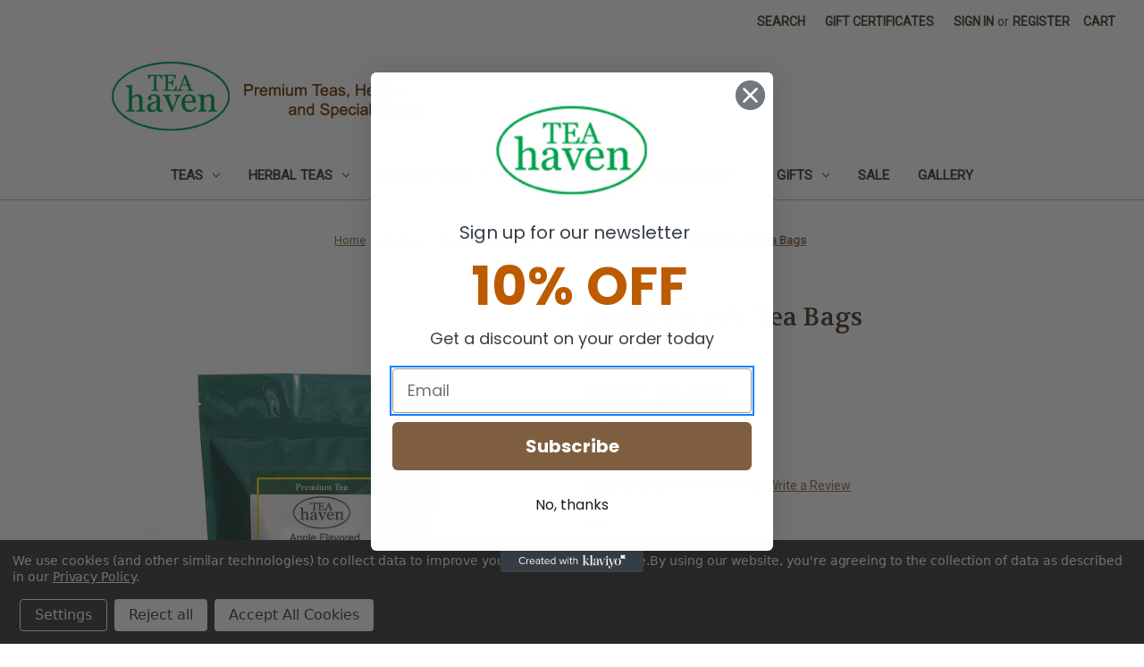

--- FILE ---
content_type: text/html; charset=UTF-8
request_url: https://www.teahaven.com/Apple-pu-erh-tea-bags/
body_size: 18503
content:


<!DOCTYPE html>
<html class="no-js" lang="en">
    <head>
        <title>Apple Pu-erh Tea Bags</title>
        <link rel="dns-prefetch preconnect" href="https://cdn11.bigcommerce.com/s-12fda" crossorigin><link rel="dns-prefetch preconnect" href="https://fonts.googleapis.com/" crossorigin><link rel="dns-prefetch preconnect" href="https://fonts.gstatic.com/" crossorigin>
        <meta property="product:price:amount" content="25.99" /><meta property="product:price:currency" content="USD" /><meta property="og:url" content="https://www.teahaven.com/apple-pu-erh-tea-bags/" /><meta property="og:site_name" content="Tea Haven" /><meta name="keywords" content="apple pu-erh tea bags, fruit flavored pu-erh tea bags"><meta name="description" content="Apple flavored pu-erh tea available in convenient brew tea bags. Apple pu-erh tea bags with delicious natural fruity flavor with lots of health benefits."><link rel='canonical' href='https://www.teahaven.com/apple-pu-erh-tea-bags/' /><meta name='platform' content='bigcommerce.stencil' /><meta property="og:type" content="product" />
<meta property="og:title" content="Apple Pu-erh Tea Bags" />
<meta property="og:description" content="Apple flavored pu-erh tea available in convenient brew tea bags. Apple pu-erh tea bags with delicious natural fruity flavor with lots of health benefits." />
<meta property="og:image" content="https://cdn11.bigcommerce.com/s-12fda/products/3705/images/9438/apple-flavored-pu-erh-tea-bags-p__38141.1459458703.500.750.jpg?c=2" />
<meta property="fb:admins" content="teahavenstore" />
<meta property="og:availability" content="instock" />
<meta property="pinterest:richpins" content="enabled" />
        
         

        <link href="https://cdn11.bigcommerce.com/s-12fda/product_images/favicon2c.ico" rel="shortcut icon">
        <meta name="viewport" content="width=device-width, initial-scale=1">

        <script nonce="">
            document.documentElement.className = document.documentElement.className.replace('no-js', 'js');
        </script>

        <script nonce="">
    function browserSupportsAllFeatures() {
        return window.Promise
            && window.fetch
            && window.URL
            && window.URLSearchParams
            && window.WeakMap
            // object-fit support
            && ('objectFit' in document.documentElement.style);
    }

    function loadScript(src) {
        var js = document.createElement('script');
        js.src = src;
        js.onerror = function () {
            console.error('Failed to load polyfill script ' + src);
        };
        document.head.appendChild(js);
    }

    if (!browserSupportsAllFeatures()) {
        loadScript('https://cdn11.bigcommerce.com/s-12fda/stencil/2164c5a0-cfa8-013e-42c4-42b28f0e6fb6/e/61743a00-e260-013d-9516-2259fd3eea7f/dist/theme-bundle.polyfills.js');
    }
</script>
        <script nonce="">window.consentManagerTranslations = `{"locale":"en","locales":{"consent_manager.data_collection_warning":"en","consent_manager.accept_all_cookies":"en","consent_manager.gdpr_settings":"en","consent_manager.data_collection_preferences":"en","consent_manager.manage_data_collection_preferences":"en","consent_manager.use_data_by_cookies":"en","consent_manager.data_categories_table":"en","consent_manager.allow":"en","consent_manager.accept":"en","consent_manager.deny":"en","consent_manager.dismiss":"en","consent_manager.reject_all":"en","consent_manager.category":"en","consent_manager.purpose":"en","consent_manager.functional_category":"en","consent_manager.functional_purpose":"en","consent_manager.analytics_category":"en","consent_manager.analytics_purpose":"en","consent_manager.targeting_category":"en","consent_manager.advertising_category":"en","consent_manager.advertising_purpose":"en","consent_manager.essential_category":"en","consent_manager.esential_purpose":"en","consent_manager.yes":"en","consent_manager.no":"en","consent_manager.not_available":"en","consent_manager.cancel":"en","consent_manager.save":"en","consent_manager.back_to_preferences":"en","consent_manager.close_without_changes":"en","consent_manager.unsaved_changes":"en","consent_manager.by_using":"en","consent_manager.agree_on_data_collection":"en","consent_manager.change_preferences":"en","consent_manager.cancel_dialog_title":"en","consent_manager.privacy_policy":"en","consent_manager.allow_category_tracking":"en","consent_manager.disallow_category_tracking":"en"},"translations":{"consent_manager.data_collection_warning":"We use cookies (and other similar technologies) to collect data to improve your shopping experience.","consent_manager.accept_all_cookies":"Accept All Cookies","consent_manager.gdpr_settings":"Settings","consent_manager.data_collection_preferences":"Website Data Collection Preferences","consent_manager.manage_data_collection_preferences":"Manage Website Data Collection Preferences","consent_manager.use_data_by_cookies":" uses data collected by cookies and JavaScript libraries to improve your shopping experience.","consent_manager.data_categories_table":"The table below outlines how we use this data by category. To opt out of a category of data collection, select 'No' and save your preferences.","consent_manager.allow":"Allow","consent_manager.accept":"Accept","consent_manager.deny":"Deny","consent_manager.dismiss":"Dismiss","consent_manager.reject_all":"Reject all","consent_manager.category":"Category","consent_manager.purpose":"Purpose","consent_manager.functional_category":"Functional","consent_manager.functional_purpose":"Enables enhanced functionality, such as videos and live chat. If you do not allow these, then some or all of these functions may not work properly.","consent_manager.analytics_category":"Analytics","consent_manager.analytics_purpose":"Provide statistical information on site usage, e.g., web analytics so we can improve this website over time.","consent_manager.targeting_category":"Targeting","consent_manager.advertising_category":"Advertising","consent_manager.advertising_purpose":"Used to create profiles or personalize content to enhance your shopping experience.","consent_manager.essential_category":"Essential","consent_manager.esential_purpose":"Essential for the site and any requested services to work, but do not perform any additional or secondary function.","consent_manager.yes":"Yes","consent_manager.no":"No","consent_manager.not_available":"N/A","consent_manager.cancel":"Cancel","consent_manager.save":"Save","consent_manager.back_to_preferences":"Back to Preferences","consent_manager.close_without_changes":"You have unsaved changes to your data collection preferences. Are you sure you want to close without saving?","consent_manager.unsaved_changes":"You have unsaved changes","consent_manager.by_using":"By using our website, you're agreeing to our","consent_manager.agree_on_data_collection":"By using our website, you're agreeing to the collection of data as described in our ","consent_manager.change_preferences":"You can change your preferences at any time","consent_manager.cancel_dialog_title":"Are you sure you want to cancel?","consent_manager.privacy_policy":"Privacy Policy","consent_manager.allow_category_tracking":"Allow [CATEGORY_NAME] tracking","consent_manager.disallow_category_tracking":"Disallow [CATEGORY_NAME] tracking"}}`;</script>

        <script nonce="">
            window.lazySizesConfig = window.lazySizesConfig || {};
            window.lazySizesConfig.loadMode = 1;
        </script>
        <script nonce="" async src="https://cdn11.bigcommerce.com/s-12fda/stencil/2164c5a0-cfa8-013e-42c4-42b28f0e6fb6/e/61743a00-e260-013d-9516-2259fd3eea7f/dist/theme-bundle.head_async.js"></script>
        
        <link href="https://fonts.googleapis.com/css?family=Volkhov:400%7CRoboto:400&display=block" rel="stylesheet">
        
        <script nonce="" async src="https://cdn11.bigcommerce.com/s-12fda/stencil/2164c5a0-cfa8-013e-42c4-42b28f0e6fb6/e/61743a00-e260-013d-9516-2259fd3eea7f/dist/theme-bundle.font.js"></script>

        <link data-stencil-stylesheet href="https://cdn11.bigcommerce.com/s-12fda/stencil/2164c5a0-cfa8-013e-42c4-42b28f0e6fb6/e/61743a00-e260-013d-9516-2259fd3eea7f/css/theme-a0633ea0-d3ba-013e-b8f4-7e3236a52136.css" rel="stylesheet">

        <!-- Start Tracking Code for analytics_googleanalytics4 -->

<script data-cfasync="false" src="https://cdn11.bigcommerce.com/shared/js/google_analytics4_bodl_subscribers-358423becf5d870b8b603a81de597c10f6bc7699.js" integrity="sha256-gtOfJ3Avc1pEE/hx6SKj/96cca7JvfqllWA9FTQJyfI=" crossorigin="anonymous"></script>
<script data-cfasync="false">
  (function () {
    window.dataLayer = window.dataLayer || [];

    function gtag(){
        dataLayer.push(arguments);
    }

    function initGA4(event) {
         function setupGtag() {
            function configureGtag() {
                gtag('js', new Date());
                gtag('set', 'developer_id.dMjk3Nj', true);
                gtag('config', 'G-J013VDRCXF');
            }

            var script = document.createElement('script');

            script.src = 'https://www.googletagmanager.com/gtag/js?id=G-J013VDRCXF';
            script.async = true;
            script.onload = configureGtag;

            document.head.appendChild(script);
        }

        setupGtag();

        if (typeof subscribeOnBodlEvents === 'function') {
            subscribeOnBodlEvents('G-J013VDRCXF', true);
        }

        window.removeEventListener(event.type, initGA4);
    }

    gtag('consent', 'default', {"ad_storage":"denied","ad_user_data":"denied","ad_personalization":"denied","analytics_storage":"denied","functionality_storage":"denied"})
            

    var eventName = document.readyState === 'complete' ? 'consentScriptsLoaded' : 'DOMContentLoaded';
    window.addEventListener(eventName, initGA4, false);
  })()
</script>

<!-- End Tracking Code for analytics_googleanalytics4 -->

<!-- Start Tracking Code for analytics_siteverification -->

<meta name="google-site-verification" content="jYIXCMFM5xhpQxhAwas3tjOcqMWz1GBY58_LhT3OR2o" />


<!-- End Tracking Code for analytics_siteverification -->


<script type="text/javascript" src="https://checkout-sdk.bigcommerce.com/v1/loader.js" defer ></script>
<script src="https://www.google.com/recaptcha/api.js" async defer></script>
<script>window.consentManagerStoreConfig = function () { return {"storeName":"Tea Haven","privacyPolicyUrl":"https:\/\/www.teahaven.com\/privacy-policy\/","writeKey":null,"improvedConsentManagerEnabled":true,"AlwaysIncludeScriptsWithConsentTag":true}; };</script>
<script type="text/javascript" src="https://cdn11.bigcommerce.com/shared/js/bodl-consent-32a446f5a681a22e8af09a4ab8f4e4b6deda6487.js" integrity="sha256-uitfaufFdsW9ELiQEkeOgsYedtr3BuhVvA4WaPhIZZY=" crossorigin="anonymous" defer></script>
<script type="text/javascript" src="https://cdn11.bigcommerce.com/shared/js/storefront/consent-manager-config-3013a89bb0485f417056882e3b5cf19e6588b7ba.js" defer></script>
<script type="text/javascript" src="https://cdn11.bigcommerce.com/shared/js/storefront/consent-manager-08633fe15aba542118c03f6d45457262fa9fac88.js" defer></script>
<script type="text/javascript">
var BCData = {"product_attributes":{"sku":"204015-F01","upc":null,"mpn":"204015-F01","gtin":null,"weight":null,"base":true,"image":null,"out_of_stock_behavior":"label_option","out_of_stock_message":"Out of stock","available_modifier_values":[1153,1154,1155,1156],"in_stock_attributes":[1153,1154,1155,1156],"stock":null,"instock":true,"stock_message":null,"purchasable":true,"purchasing_message":null,"call_for_price_message":null,"price":{"without_tax":{"formatted":"$25.99","value":25.99,"currency":"USD"},"tax_label":"Sales Tax","sale_price_without_tax":{"formatted":"$25.99","value":25.99,"currency":"USD"},"rrp_without_tax":{"formatted":"$27.99","value":27.99,"currency":"USD"},"saved":{"formatted":"$2.00","value":2,"currency":"USD"}}}};
</script>
<script data-bc-cookie-consent="4" type="text/plain">
!function(e){if(!window.pintrk){window.pintrk = function () {
window.pintrk.queue.push(Array.prototype.slice.call(arguments))};var
  n=window.pintrk;n.queue=[],n.version="3.0";var
  t=document.createElement("script");t.async=!0,t.src=e;var
  r=document.getElementsByTagName("script")[0];
  r.parentNode.insertBefore(t,r)}}("https://s.pinimg.com/ct/core.js");
pintrk('load', '2614470773848', {em: ''});
pintrk('page');
pintrk('track', 'pagevisit', {
line_items: [
{
product_name: 'Apple Pu-erh Tea Bags',
product_id: '3705',
product_category: 'Tea Bags/Pu-erh Tea Bags/Flavored Pu-erh Tea Bags,Tea Bags/Flavored Tea Bags/Flavored Pu-erh Tea Bags'
}
]
});
</script>

 <script data-cfasync="false" src="https://microapps.bigcommerce.com/bodl-events/1.9.4/index.js" integrity="sha256-Y0tDj1qsyiKBRibKllwV0ZJ1aFlGYaHHGl/oUFoXJ7Y=" nonce="" crossorigin="anonymous"></script>
 <script data-cfasync="false" nonce="">

 (function() {
    function decodeBase64(base64) {
       const text = atob(base64);
       const length = text.length;
       const bytes = new Uint8Array(length);
       for (let i = 0; i < length; i++) {
          bytes[i] = text.charCodeAt(i);
       }
       const decoder = new TextDecoder();
       return decoder.decode(bytes);
    }
    window.bodl = JSON.parse(decodeBase64("[base64]"));
 })()

 </script>

<script nonce="">
(function () {
    var xmlHttp = new XMLHttpRequest();

    xmlHttp.open('POST', 'https://bes.gcp.data.bigcommerce.com/nobot');
    xmlHttp.setRequestHeader('Content-Type', 'application/json');
    xmlHttp.send('{"store_id":"41365","timezone_offset":"-8.0","timestamp":"2026-01-24T08:11:32.56736800Z","visit_id":"e1dfa93d-5f13-4cc3-af2c-13c93cc696a6","channel_id":1}');
})();
</script>

    </head>
    <body>
        <svg data-src="https://cdn11.bigcommerce.com/s-12fda/stencil/2164c5a0-cfa8-013e-42c4-42b28f0e6fb6/e/61743a00-e260-013d-9516-2259fd3eea7f/img/icon-sprite.svg" class="icons-svg-sprite"></svg>

        <a href="#main-content" class="skip-to-main-link">Skip to main content</a>
<header class="header" role="banner">
    <a href="#" class="mobileMenu-toggle" data-mobile-menu-toggle="menu">
        <span class="mobileMenu-toggleIcon">Toggle menu</span>
    </a>
    <nav class="navUser">
        

    <ul class="navUser-section navUser-section--alt">
        <li class="navUser-item">
            <a class="navUser-action navUser-item--compare"
               href="/compare"
               data-compare-nav
               aria-label="Compare"
            >
                Compare <span class="countPill countPill--positive countPill--alt"></span>
            </a>
        </li>
        <li class="navUser-item">
            <button class="navUser-action navUser-action--quickSearch"
               type="button"
               id="quick-search-expand"
               data-search="quickSearch"
               aria-controls="quickSearch"
               aria-label="Search"
            >
                Search
            </button>
        </li>
            <li class="navUser-item">
                <a class="navUser-action"
                   href="/giftcertificates.php"
                   aria-label="Gift Certificates"
                >
                    Gift Certificates
                </a>
            </li>
        <li class="navUser-item navUser-item--account">
                <a class="navUser-action"
                   href="/login.php"
                   aria-label="Sign in"
                >
                    Sign in
                </a>
                    <span class="navUser-or">or</span>
                    <a class="navUser-action"
                       href="/login.php?action&#x3D;create_account"
                       aria-label="Register"
                    >
                        Register
                    </a>
        </li>
        <li class="navUser-item navUser-item--cart">
            <a class="navUser-action"
               data-cart-preview
               data-dropdown="cart-preview-dropdown"
               data-options="align:right"
               href="/cart.php"
               aria-label="Cart with 0 items"
            >
                <span class="navUser-item-cartLabel">Cart</span>
                <span class="countPill cart-quantity"></span>
            </a>

            <div class="dropdown-menu" id="cart-preview-dropdown" data-dropdown-content aria-hidden="true"></div>
        </li>
    </ul>
    <div class="dropdown dropdown--quickSearch" id="quickSearch" aria-hidden="true" data-prevent-quick-search-close>
        <div class="container">
    <form class="form" data-url="/search.php" data-quick-search-form>
        <fieldset class="form-fieldset">
            <div class="form-field">
                <label class="is-srOnly" for="nav-quick-search">Search</label>
                <input class="form-input"
                       data-search-quick
                       name="nav-quick-search"
                       id="nav-quick-search"
                       data-error-message="Search field cannot be empty."
                       placeholder="Search the store"
                       autocomplete="off"
                >
            </div>
        </fieldset>
    </form>
    <section class="quickSearchResults" data-bind="html: results"></section>
    <p role="status"
       aria-live="polite"
       class="aria-description--hidden"
       data-search-aria-message-predefined-text="product results for"
    ></p>
</div>
    </div>
</nav>

        <div class="header-logo header-logo--left">
            <a href="https://www.teahaven.com/" class="header-logo__link" data-header-logo-link>
        <img class="header-logo-image-unknown-size"
             src="https://cdn11.bigcommerce.com/s-12fda/images/stencil/original/teahavenlogo-1_1692665710__45270.original.jpg"
             alt="Tea Haven"
             title="Tea Haven">
</a>
        </div>
    <div class="navPages-container" id="menu" data-menu>
        <nav class="navPages">
    <div class="navPages-quickSearch">
        <div class="container">
    <form class="form" data-url="/search.php" data-quick-search-form>
        <fieldset class="form-fieldset">
            <div class="form-field">
                <label class="is-srOnly" for="nav-menu-quick-search">Search</label>
                <input class="form-input"
                       data-search-quick
                       name="nav-menu-quick-search"
                       id="nav-menu-quick-search"
                       data-error-message="Search field cannot be empty."
                       placeholder="Search the store"
                       autocomplete="off"
                >
            </div>
        </fieldset>
    </form>
    <section class="quickSearchResults" data-bind="html: results"></section>
    <p role="status"
       aria-live="polite"
       class="aria-description--hidden"
       data-search-aria-message-predefined-text="product results for"
    ></p>
</div>
    </div>
    <ul class="navPages-list">
            <li class="navPages-item">
                <a class="navPages-action has-subMenu"
   href="https://www.teahaven.com/teas/"
   data-collapsible="navPages-470"
>
    Teas
    <i class="icon navPages-action-moreIcon" aria-hidden="true">
        <svg><use href="#icon-chevron-down" /></svg>
    </i>
</a>
<div class="navPage-subMenu" id="navPages-470" aria-hidden="true" tabindex="-1">
    <ul class="navPage-subMenu-list">
        <li class="navPage-subMenu-item">
            <a class="navPage-subMenu-action navPages-action"
               href="https://www.teahaven.com/teas/"
               aria-label="All Teas"
            >
                All Teas
            </a>
        </li>
            <li class="navPage-subMenu-item">
                    <a class="navPage-subMenu-action navPages-action"
                       href="https://www.teahaven.com/black-teas/"
                       aria-label="Black Teas"
                    >
                        Black Teas
                    </a>
            </li>
            <li class="navPage-subMenu-item">
                    <a class="navPage-subMenu-action navPages-action"
                       href="https://www.teahaven.com/decaf-teas/"
                       aria-label="Decaf Teas"
                    >
                        Decaf Teas
                    </a>
            </li>
            <li class="navPage-subMenu-item">
                    <a class="navPage-subMenu-action navPages-action"
                       href="https://www.teahaven.com/flavored-teas-1/"
                       aria-label="Flavored Teas"
                    >
                        Flavored Teas
                    </a>
            </li>
            <li class="navPage-subMenu-item">
                    <a class="navPage-subMenu-action navPages-action"
                       href="https://www.teahaven.com/green-teas/"
                       aria-label="Green Teas"
                    >
                        Green Teas
                    </a>
            </li>
            <li class="navPage-subMenu-item">
                    <a class="navPage-subMenu-action navPages-action"
                       href="https://www.teahaven.com/oolong-teas/"
                       aria-label="Oolong Teas"
                    >
                        Oolong Teas
                    </a>
            </li>
            <li class="navPage-subMenu-item">
                    <a class="navPage-subMenu-action navPages-action"
                       href="https://www.teahaven.com/pu-erh-teas/"
                       aria-label="Pu-erh Teas"
                    >
                        Pu-erh Teas
                    </a>
            </li>
            <li class="navPage-subMenu-item">
                    <a class="navPage-subMenu-action navPages-action"
                       href="https://www.teahaven.com/rooibos-teas/"
                       aria-label="Rooibos Teas"
                    >
                        Rooibos Teas
                    </a>
            </li>
            <li class="navPage-subMenu-item">
                    <a class="navPage-subMenu-action navPages-action"
                       href="https://www.teahaven.com/white-teas/"
                       aria-label="White Teas"
                    >
                        White Teas
                    </a>
            </li>
            <li class="navPage-subMenu-item">
                    <a class="navPage-subMenu-action navPages-action"
                       href="https://www.teahaven.com/yerba-mates/"
                       aria-label="Yerba Mates"
                    >
                        Yerba Mates
                    </a>
            </li>
    </ul>
</div>
            </li>
            <li class="navPages-item">
                <a class="navPages-action has-subMenu"
   href="https://www.teahaven.com/herbal-teas/"
   data-collapsible="navPages-88"
>
    Herbal Teas
    <i class="icon navPages-action-moreIcon" aria-hidden="true">
        <svg><use href="#icon-chevron-down" /></svg>
    </i>
</a>
<div class="navPage-subMenu" id="navPages-88" aria-hidden="true" tabindex="-1">
    <ul class="navPage-subMenu-list">
        <li class="navPage-subMenu-item">
            <a class="navPage-subMenu-action navPages-action"
               href="https://www.teahaven.com/herbal-teas/"
               aria-label="All Herbal Teas"
            >
                All Herbal Teas
            </a>
        </li>
            <li class="navPage-subMenu-item">
                    <a class="navPage-subMenu-action navPages-action"
                       href="https://www.teahaven.com/herb-teas/"
                       aria-label="Herb Teas"
                    >
                        Herb Teas
                    </a>
            </li>
            <li class="navPage-subMenu-item">
                    <a class="navPage-subMenu-action navPages-action"
                       href="https://www.teahaven.com/herbal-blend-teas/"
                       aria-label="Herbal Blend Teas"
                    >
                        Herbal Blend Teas
                    </a>
            </li>
            <li class="navPage-subMenu-item">
                    <a class="navPage-subMenu-action navPages-action"
                       href="https://www.teahaven.com/organic-herb-teas-1/"
                       aria-label="Organic Herb Teas"
                    >
                        Organic Herb Teas
                    </a>
            </li>
            <li class="navPage-subMenu-item">
                    <a class="navPage-subMenu-action navPages-action"
                       href="https://www.teahaven.com/organic-herbal-blend-teas/"
                       aria-label="Organic Herbal Blend Teas"
                    >
                        Organic Herbal Blend Teas
                    </a>
            </li>
    </ul>
</div>
            </li>
            <li class="navPages-item">
                <a class="navPages-action has-subMenu"
   href="https://www.teahaven.com/organic-teas/"
   data-collapsible="navPages-81"
>
    Organic Teas
    <i class="icon navPages-action-moreIcon" aria-hidden="true">
        <svg><use href="#icon-chevron-down" /></svg>
    </i>
</a>
<div class="navPage-subMenu" id="navPages-81" aria-hidden="true" tabindex="-1">
    <ul class="navPage-subMenu-list">
        <li class="navPage-subMenu-item">
            <a class="navPage-subMenu-action navPages-action"
               href="https://www.teahaven.com/organic-teas/"
               aria-label="All Organic Teas"
            >
                All Organic Teas
            </a>
        </li>
            <li class="navPage-subMenu-item">
                    <a class="navPage-subMenu-action navPages-action"
                       href="https://www.teahaven.com/organic-black-teas/"
                       aria-label="Organic Black Teas"
                    >
                        Organic Black Teas
                    </a>
            </li>
            <li class="navPage-subMenu-item">
                    <a class="navPage-subMenu-action navPages-action"
                       href="https://www.teahaven.com/organic-flavored-teas/"
                       aria-label="Organic Flavored Teas"
                    >
                        Organic Flavored Teas
                    </a>
            </li>
            <li class="navPage-subMenu-item">
                    <a class="navPage-subMenu-action navPages-action"
                       href="https://www.teahaven.com/organic-green-teas/"
                       aria-label="Organic Green Teas"
                    >
                        Organic Green Teas
                    </a>
            </li>
            <li class="navPage-subMenu-item">
                    <a class="navPage-subMenu-action navPages-action"
                       href="https://www.teahaven.com/organic-herbal-teas/"
                       aria-label="Organic Herbal Teas"
                    >
                        Organic Herbal Teas
                    </a>
            </li>
            <li class="navPage-subMenu-item">
                    <a class="navPage-subMenu-action navPages-action"
                       href="https://www.teahaven.com/organic-oolong-teas/"
                       aria-label="Organic Oolong Teas"
                    >
                        Organic Oolong Teas
                    </a>
            </li>
            <li class="navPage-subMenu-item">
                    <a class="navPage-subMenu-action navPages-action"
                       href="https://www.teahaven.com/organic-pu-erh-teas-1/"
                       aria-label="Organic Pu-erh Teas"
                    >
                        Organic Pu-erh Teas
                    </a>
            </li>
            <li class="navPage-subMenu-item">
                    <a class="navPage-subMenu-action navPages-action"
                       href="https://www.teahaven.com/organic-rooibos-teas-1/"
                       aria-label="Organic Rooibos Teas"
                    >
                        Organic Rooibos Teas
                    </a>
            </li>
            <li class="navPage-subMenu-item">
                    <a class="navPage-subMenu-action navPages-action"
                       href="https://www.teahaven.com/organic-white-teas/"
                       aria-label="Organic White Teas"
                    >
                        Organic White Teas
                    </a>
            </li>
            <li class="navPage-subMenu-item">
                    <a class="navPage-subMenu-action navPages-action"
                       href="https://www.teahaven.com/organic-yerba-mates-1/"
                       aria-label="Organic Yerba Mates"
                    >
                        Organic Yerba Mates
                    </a>
            </li>
    </ul>
</div>
            </li>
            <li class="navPages-item">
                <a class="navPages-action has-subMenu"
   href="https://www.teahaven.com/tea-bags/"
   data-collapsible="navPages-101"
>
    Tea Bags
    <i class="icon navPages-action-moreIcon" aria-hidden="true">
        <svg><use href="#icon-chevron-down" /></svg>
    </i>
</a>
<div class="navPage-subMenu" id="navPages-101" aria-hidden="true" tabindex="-1">
    <ul class="navPage-subMenu-list">
        <li class="navPage-subMenu-item">
            <a class="navPage-subMenu-action navPages-action"
               href="https://www.teahaven.com/tea-bags/"
               aria-label="All Tea Bags"
            >
                All Tea Bags
            </a>
        </li>
            <li class="navPage-subMenu-item">
                    <a class="navPage-subMenu-action navPages-action"
                       href="https://www.teahaven.com/organic-tea-bags/"
                       aria-label="Organic Tea Bags"
                    >
                        Organic Tea Bags
                    </a>
            </li>
            <li class="navPage-subMenu-item">
                    <a class="navPage-subMenu-action navPages-action"
                       href="https://www.teahaven.com/black-tea-bags/"
                       aria-label="Black Tea Bags"
                    >
                        Black Tea Bags
                    </a>
            </li>
            <li class="navPage-subMenu-item">
                    <a class="navPage-subMenu-action navPages-action"
                       href="https://www.teahaven.com/flavored-tea-bags/"
                       aria-label="Flavored Tea Bags"
                    >
                        Flavored Tea Bags
                    </a>
            </li>
            <li class="navPage-subMenu-item">
                    <a class="navPage-subMenu-action navPages-action"
                       href="https://www.teahaven.com/green-tea-bags/"
                       aria-label="Green Tea Bags"
                    >
                        Green Tea Bags
                    </a>
            </li>
            <li class="navPage-subMenu-item">
                    <a class="navPage-subMenu-action navPages-action"
                       href="https://www.teahaven.com/herbal-tea-bags/"
                       aria-label="Herbal Tea Bags"
                    >
                        Herbal Tea Bags
                    </a>
            </li>
            <li class="navPage-subMenu-item">
                    <a class="navPage-subMenu-action navPages-action"
                       href="https://www.teahaven.com/oolong-tea-bags-1/"
                       aria-label="Oolong Tea Bags"
                    >
                        Oolong Tea Bags
                    </a>
            </li>
            <li class="navPage-subMenu-item">
                    <a class="navPage-subMenu-action navPages-action"
                       href="https://www.teahaven.com/pu-erh-tea-bags-1/"
                       aria-label="Pu-erh Tea Bags"
                    >
                        Pu-erh Tea Bags
                    </a>
            </li>
            <li class="navPage-subMenu-item">
                    <a class="navPage-subMenu-action navPages-action"
                       href="https://www.teahaven.com/rooibos-tea-bags-1/"
                       aria-label="Rooibos Tea Bags"
                    >
                        Rooibos Tea Bags
                    </a>
            </li>
            <li class="navPage-subMenu-item">
                    <a class="navPage-subMenu-action navPages-action"
                       href="https://www.teahaven.com/white-tea-bags/"
                       aria-label="White Tea Bags"
                    >
                        White Tea Bags
                    </a>
            </li>
            <li class="navPage-subMenu-item">
                    <a class="navPage-subMenu-action navPages-action"
                       href="https://www.teahaven.com/yerba-mate-tea-bags-1/"
                       aria-label="Yerba Mate Tea Bags"
                    >
                        Yerba Mate Tea Bags
                    </a>
            </li>
    </ul>
</div>
            </li>
            <li class="navPages-item">
                <a class="navPages-action has-subMenu"
   href="https://www.teahaven.com/easy-brew-bags/"
   data-collapsible="navPages-194"
>
    Easy Brew Bags
    <i class="icon navPages-action-moreIcon" aria-hidden="true">
        <svg><use href="#icon-chevron-down" /></svg>
    </i>
</a>
<div class="navPage-subMenu" id="navPages-194" aria-hidden="true" tabindex="-1">
    <ul class="navPage-subMenu-list">
        <li class="navPage-subMenu-item">
            <a class="navPage-subMenu-action navPages-action"
               href="https://www.teahaven.com/easy-brew-bags/"
               aria-label="All Easy Brew Bags"
            >
                All Easy Brew Bags
            </a>
        </li>
            <li class="navPage-subMenu-item">
                    <a class="navPage-subMenu-action navPages-action"
                       href="https://www.teahaven.com/organic-tea-easy-brew-bags/"
                       aria-label="Organic Tea Easy Brew Bags"
                    >
                        Organic Tea Easy Brew Bags
                    </a>
            </li>
            <li class="navPage-subMenu-item">
                    <a class="navPage-subMenu-action navPages-action"
                       href="https://www.teahaven.com/black-tea-easy-brew-bags/"
                       aria-label="Black Tea Easy Brew Bags"
                    >
                        Black Tea Easy Brew Bags
                    </a>
            </li>
            <li class="navPage-subMenu-item">
                    <a class="navPage-subMenu-action navPages-action"
                       href="https://www.teahaven.com/flavored-tea-easy-brew-bags/"
                       aria-label="Flavored Tea Easy Brew Bags"
                    >
                        Flavored Tea Easy Brew Bags
                    </a>
            </li>
            <li class="navPage-subMenu-item">
                    <a class="navPage-subMenu-action navPages-action"
                       href="https://www.teahaven.com/green-tea-easy-brew-bags/"
                       aria-label="Green Tea Easy Brew Bags"
                    >
                        Green Tea Easy Brew Bags
                    </a>
            </li>
            <li class="navPage-subMenu-item">
                    <a class="navPage-subMenu-action navPages-action"
                       href="https://www.teahaven.com/herbal-tea-easy-brew-bags/"
                       aria-label="Herbal Tea Easy Brew Bags"
                    >
                        Herbal Tea Easy Brew Bags
                    </a>
            </li>
            <li class="navPage-subMenu-item">
                    <a class="navPage-subMenu-action navPages-action"
                       href="https://www.teahaven.com/oolong-tea-easy-brew-bags/"
                       aria-label="Oolong Tea Easy Brew Bags"
                    >
                        Oolong Tea Easy Brew Bags
                    </a>
            </li>
            <li class="navPage-subMenu-item">
                    <a class="navPage-subMenu-action navPages-action"
                       href="https://www.teahaven.com/pu-erh-tea-easy-brew-bags/"
                       aria-label="Pu-erh Tea Easy Brew Bags"
                    >
                        Pu-erh Tea Easy Brew Bags
                    </a>
            </li>
            <li class="navPage-subMenu-item">
                    <a class="navPage-subMenu-action navPages-action"
                       href="https://www.teahaven.com/rooibos-tea-easy-brew-bags/"
                       aria-label="Rooibos Tea Easy Brew Bags"
                    >
                        Rooibos Tea Easy Brew Bags
                    </a>
            </li>
            <li class="navPage-subMenu-item">
                    <a class="navPage-subMenu-action navPages-action"
                       href="https://www.teahaven.com/white-tea-easy-brew-bags/"
                       aria-label="White Tea Easy Brew Bags"
                    >
                        White Tea Easy Brew Bags
                    </a>
            </li>
            <li class="navPage-subMenu-item">
                    <a class="navPage-subMenu-action navPages-action"
                       href="https://www.teahaven.com/yerba-mate-easy-brew-bags/"
                       aria-label="Yerba Mate Easy Brew Bags"
                    >
                        Yerba Mate Easy Brew Bags
                    </a>
            </li>
    </ul>
</div>
            </li>
            <li class="navPages-item">
                <a class="navPages-action has-subMenu"
   href="https://www.teahaven.com/gifts/"
   data-collapsible="navPages-471"
>
    Gifts
    <i class="icon navPages-action-moreIcon" aria-hidden="true">
        <svg><use href="#icon-chevron-down" /></svg>
    </i>
</a>
<div class="navPage-subMenu" id="navPages-471" aria-hidden="true" tabindex="-1">
    <ul class="navPage-subMenu-list">
        <li class="navPage-subMenu-item">
            <a class="navPage-subMenu-action navPages-action"
               href="https://www.teahaven.com/gifts/"
               aria-label="All Gifts"
            >
                All Gifts
            </a>
        </li>
            <li class="navPage-subMenu-item">
                    <a class="navPage-subMenu-action navPages-action"
                       href="https://www.teahaven.com/instant-teas/"
                       aria-label="Instant Teas"
                    >
                        Instant Teas
                    </a>
            </li>
            <li class="navPage-subMenu-item">
                    <a class="navPage-subMenu-action navPages-action"
                       href="https://www.teahaven.com/sweeteners/"
                       aria-label="Sweeteners"
                    >
                        Sweeteners
                    </a>
            </li>
            <li class="navPage-subMenu-item">
                    <a class="navPage-subMenu-action navPages-action"
                       href="https://www.teahaven.com/tea-gift-sets/"
                       aria-label="Tea Gift Sets"
                    >
                        Tea Gift Sets
                    </a>
            </li>
            <li class="navPage-subMenu-item">
                    <a class="navPage-subMenu-action navPages-action"
                       href="https://www.teahaven.com/tea-samplers/"
                       aria-label="Tea Samplers"
                    >
                        Tea Samplers
                    </a>
            </li>
            <li class="navPage-subMenu-item">
                    <a class="navPage-subMenu-action navPages-action"
                       href="https://www.teahaven.com/teaware/"
                       aria-label="Teaware"
                    >
                        Teaware
                    </a>
            </li>
            <li class="navPage-subMenu-item">
                    <a class="navPage-subMenu-action navPages-action"
                       href="https://www.teahaven.com/tub-teas-for-bath/"
                       aria-label="Tub Teas for Bath"
                    >
                        Tub Teas for Bath
                    </a>
            </li>
            <li class="navPage-subMenu-item">
                    <a class="navPage-subMenu-action navPages-action"
                       href="https://www.teahaven.com/giftcertificates.php"
                       aria-label="Gift Certificate"
                    >
                        Gift Certificate
                    </a>
            </li>
    </ul>
</div>
            </li>
            <li class="navPages-item">
                <a class="navPages-action"
   href="https://www.teahaven.com/sale/"
   aria-label="Sale"
>
    Sale
</a>
            </li>
            <li class="navPages-item">
                <a class="navPages-action"
   href="https://www.teahaven.com/gallery/"
   aria-label="Gallery"
>
    Gallery
</a>
            </li>
    </ul>
    <ul class="navPages-list navPages-list--user">
            <li class="navPages-item">
                <a class="navPages-action"
                   href="/giftcertificates.php"
                   aria-label="Gift Certificates"
                >
                    Gift Certificates
                </a>
            </li>
            <li class="navPages-item">
                <a class="navPages-action"
                   href="/login.php"
                   aria-label="Sign in"
                >
                    Sign in
                </a>
                    or
                    <a class="navPages-action"
                       href="/login.php?action&#x3D;create_account"
                       aria-label="Register"
                    >
                        Register
                    </a>
            </li>
    </ul>
</nav>
    </div>
    <div data-content-region="header_navigation_bottom--global"><div data-layout-id="fde2efc3-8f13-4da3-8e09-018ae1fb0ecb">       <div data-sub-layout-container="ef6d647b-29b1-4e04-b6dd-b427895fd2c0" data-layout-name="Layout">
    <style data-container-styling="ef6d647b-29b1-4e04-b6dd-b427895fd2c0">
        [data-sub-layout-container="ef6d647b-29b1-4e04-b6dd-b427895fd2c0"] {
            box-sizing: border-box;
            display: flex;
            flex-wrap: wrap;
            z-index: 0;
            position: relative;
            height: ;
            padding-top: 0px;
            padding-right: 0px;
            padding-bottom: 0px;
            padding-left: 0px;
            margin-top: 0px;
            margin-right: 0px;
            margin-bottom: 0px;
            margin-left: 0px;
            border-width: 0px;
            border-style: solid;
            border-color: #333333;
        }

        [data-sub-layout-container="ef6d647b-29b1-4e04-b6dd-b427895fd2c0"]:after {
            display: block;
            position: absolute;
            top: 0;
            left: 0;
            bottom: 0;
            right: 0;
            background-size: cover;
            z-index: auto;
        }
    </style>

    <div data-sub-layout="84c5dfdf-a86c-4c01-a940-0b5c5986a34b">
        <style data-column-styling="84c5dfdf-a86c-4c01-a940-0b5c5986a34b">
            [data-sub-layout="84c5dfdf-a86c-4c01-a940-0b5c5986a34b"] {
                display: flex;
                flex-direction: column;
                box-sizing: border-box;
                flex-basis: 100%;
                max-width: 100%;
                z-index: 0;
                position: relative;
                height: ;
                padding-top: 0px;
                padding-right: 10.5px;
                padding-bottom: 0px;
                padding-left: 10.5px;
                margin-top: 0px;
                margin-right: 0px;
                margin-bottom: 0px;
                margin-left: 0px;
                border-width: 0px;
                border-style: solid;
                border-color: #333333;
                justify-content: center;
            }
            [data-sub-layout="84c5dfdf-a86c-4c01-a940-0b5c5986a34b"]:after {
                display: block;
                position: absolute;
                top: 0;
                left: 0;
                bottom: 0;
                right: 0;
                background-size: cover;
                z-index: auto;
            }
            @media only screen and (max-width: 700px) {
                [data-sub-layout="84c5dfdf-a86c-4c01-a940-0b5c5986a34b"] {
                    flex-basis: 100%;
                    max-width: 100%;
                }
            }
        </style>
    </div>
</div>

</div></div>
</header>
<div data-content-region="header_bottom--global"><div data-layout-id="bc9b6199-3e35-4612-aa4b-c4f6c063a7ba">       <div data-sub-layout-container="4f1d4f6b-10ea-4d56-9ddb-e6beb39b7704" data-layout-name="Layout">
    <style data-container-styling="4f1d4f6b-10ea-4d56-9ddb-e6beb39b7704">
        [data-sub-layout-container="4f1d4f6b-10ea-4d56-9ddb-e6beb39b7704"] {
            box-sizing: border-box;
            display: flex;
            flex-wrap: wrap;
            z-index: 0;
            position: relative;
            height: ;
            padding-top: 0px;
            padding-right: 0px;
            padding-bottom: 0px;
            padding-left: 0px;
            margin-top: 0px;
            margin-right: 0px;
            margin-bottom: 0px;
            margin-left: 0px;
            border-width: 0px;
            border-style: solid;
            border-color: #333333;
        }

        [data-sub-layout-container="4f1d4f6b-10ea-4d56-9ddb-e6beb39b7704"]:after {
            display: block;
            position: absolute;
            top: 0;
            left: 0;
            bottom: 0;
            right: 0;
            background-size: cover;
            z-index: auto;
        }
    </style>

    <div data-sub-layout="8a0a1e59-6c63-46b0-835a-bcb54a88781a">
        <style data-column-styling="8a0a1e59-6c63-46b0-835a-bcb54a88781a">
            [data-sub-layout="8a0a1e59-6c63-46b0-835a-bcb54a88781a"] {
                display: flex;
                flex-direction: column;
                box-sizing: border-box;
                flex-basis: 100%;
                max-width: 100%;
                z-index: 0;
                position: relative;
                height: ;
                padding-top: 0px;
                padding-right: 10.5px;
                padding-bottom: 0px;
                padding-left: 10.5px;
                margin-top: 0px;
                margin-right: 0px;
                margin-bottom: 0px;
                margin-left: 0px;
                border-width: 0px;
                border-style: solid;
                border-color: #333333;
                justify-content: center;
            }
            [data-sub-layout="8a0a1e59-6c63-46b0-835a-bcb54a88781a"]:after {
                display: block;
                position: absolute;
                top: 0;
                left: 0;
                bottom: 0;
                right: 0;
                background-size: cover;
                z-index: auto;
            }
            @media only screen and (max-width: 700px) {
                [data-sub-layout="8a0a1e59-6c63-46b0-835a-bcb54a88781a"] {
                    flex-basis: 100%;
                    max-width: 100%;
                }
            }
        </style>
    </div>
</div>

</div></div>
<div data-content-region="header_bottom"></div>
        <div class="body" id="main-content" data-currency-code="USD">
     
    <div class="container">
        
    <nav aria-label="Breadcrumb">
    <ol class="breadcrumbs">
                <li class="breadcrumb ">
                    <a class="breadcrumb-label"
                       href="https://www.teahaven.com/"
                       
                    >
                        <span>Home</span>
                    </a>
                </li>
                <li class="breadcrumb ">
                    <a class="breadcrumb-label"
                       href="https://www.teahaven.com/tea-bags/"
                       
                    >
                        <span>Tea Bags</span>
                    </a>
                </li>
                <li class="breadcrumb ">
                    <a class="breadcrumb-label"
                       href="https://www.teahaven.com/flavored-tea-bags/"
                       
                    >
                        <span>Flavored Tea Bags</span>
                    </a>
                </li>
                <li class="breadcrumb ">
                    <a class="breadcrumb-label"
                       href="https://www.teahaven.com/flavored-pu-erh-tea-bags-1/"
                       
                    >
                        <span>Flavored Pu-erh Tea Bags</span>
                    </a>
                </li>
                <li class="breadcrumb is-active">
                    <a class="breadcrumb-label"
                       href="https://www.teahaven.com/apple-pu-erh-tea-bags/"
                       aria-current="page"
                    >
                        <span>Apple Pu-erh Tea Bags</span>
                    </a>
                </li>
    </ol>
</nav>

<script type="application/ld+json"  nonce="">
{
    "@context": "https://schema.org",
    "@type": "BreadcrumbList",
    "itemListElement":
    [
        {
            "@type": "ListItem",
            "position": 1,
            "item": {
                "@id": "https://www.teahaven.com/",
                "name": "Home"
            }
        },
        {
            "@type": "ListItem",
            "position": 2,
            "item": {
                "@id": "https://www.teahaven.com/tea-bags/",
                "name": "Tea Bags"
            }
        },
        {
            "@type": "ListItem",
            "position": 3,
            "item": {
                "@id": "https://www.teahaven.com/flavored-tea-bags/",
                "name": "Flavored Tea Bags"
            }
        },
        {
            "@type": "ListItem",
            "position": 4,
            "item": {
                "@id": "https://www.teahaven.com/flavored-pu-erh-tea-bags-1/",
                "name": "Flavored Pu-erh Tea Bags"
            }
        },
        {
            "@type": "ListItem",
            "position": 5,
            "item": {
                "@id": "https://www.teahaven.com/apple-pu-erh-tea-bags/",
                "name": "Apple Pu-erh Tea Bags"
            }
        }
    ]
}
</script>


    <div>
        

<div class="productView"
    data-event-type="product"
    data-entity-id="3705"
    data-name="Apple Pu-erh Tea Bags"
    data-product-category="
        Tea Bags/Pu-erh Tea Bags/Flavored Pu-erh Tea Bags, 
            Tea Bags/Flavored Tea Bags/Flavored Pu-erh Tea Bags
    "
    data-product-brand="Tea Haven"
    data-product-price="
            25.99
"
    data-product-variant="single-product-option">


    <section class="productView-images" data-image-gallery>
        <figure class="productView-image"
                data-image-gallery-main
                data-zoom-image="https://cdn11.bigcommerce.com/s-12fda/images/stencil/1280x1280/products/3705/9438/apple-flavored-pu-erh-tea-bags-p__38141.1459458703.jpg?c=2"
                >
            <div class="productView-img-container">
                    <a href="https://cdn11.bigcommerce.com/s-12fda/images/stencil/1280x1280/products/3705/9438/apple-flavored-pu-erh-tea-bags-p__38141.1459458703.jpg?c=2"
                        target="_blank">
                <img src="https://cdn11.bigcommerce.com/s-12fda/images/stencil/500x659/products/3705/9438/apple-flavored-pu-erh-tea-bags-p__38141.1459458703.jpg?c=2" alt="Apple Pu-erh Tea Bags" title="Apple Pu-erh Tea Bags" data-sizes="auto"
    srcset="https://cdn11.bigcommerce.com/s-12fda/images/stencil/80w/products/3705/9438/apple-flavored-pu-erh-tea-bags-p__38141.1459458703.jpg?c=2"
data-srcset="https://cdn11.bigcommerce.com/s-12fda/images/stencil/80w/products/3705/9438/apple-flavored-pu-erh-tea-bags-p__38141.1459458703.jpg?c=2 80w, https://cdn11.bigcommerce.com/s-12fda/images/stencil/160w/products/3705/9438/apple-flavored-pu-erh-tea-bags-p__38141.1459458703.jpg?c=2 160w, https://cdn11.bigcommerce.com/s-12fda/images/stencil/320w/products/3705/9438/apple-flavored-pu-erh-tea-bags-p__38141.1459458703.jpg?c=2 320w, https://cdn11.bigcommerce.com/s-12fda/images/stencil/640w/products/3705/9438/apple-flavored-pu-erh-tea-bags-p__38141.1459458703.jpg?c=2 640w, https://cdn11.bigcommerce.com/s-12fda/images/stencil/960w/products/3705/9438/apple-flavored-pu-erh-tea-bags-p__38141.1459458703.jpg?c=2 960w, https://cdn11.bigcommerce.com/s-12fda/images/stencil/1280w/products/3705/9438/apple-flavored-pu-erh-tea-bags-p__38141.1459458703.jpg?c=2 1280w, https://cdn11.bigcommerce.com/s-12fda/images/stencil/1920w/products/3705/9438/apple-flavored-pu-erh-tea-bags-p__38141.1459458703.jpg?c=2 1920w, https://cdn11.bigcommerce.com/s-12fda/images/stencil/2560w/products/3705/9438/apple-flavored-pu-erh-tea-bags-p__38141.1459458703.jpg?c=2 2560w"

class="lazyload productView-image--default"

data-main-image />
                    </a>
            </div>
        </figure>
        <ul class="productView-thumbnails">
                <li class="productView-thumbnail">
                    <a
                        class="productView-thumbnail-link"
                        href="https://cdn11.bigcommerce.com/s-12fda/images/stencil/1280x1280/products/3705/9438/apple-flavored-pu-erh-tea-bags-p__38141.1459458703.jpg?c=2"
                        data-image-gallery-item
                        data-image-gallery-new-image-url="https://cdn11.bigcommerce.com/s-12fda/images/stencil/500x659/products/3705/9438/apple-flavored-pu-erh-tea-bags-p__38141.1459458703.jpg?c=2"
                        data-image-gallery-new-image-srcset="https://cdn11.bigcommerce.com/s-12fda/images/stencil/80w/products/3705/9438/apple-flavored-pu-erh-tea-bags-p__38141.1459458703.jpg?c=2 80w, https://cdn11.bigcommerce.com/s-12fda/images/stencil/160w/products/3705/9438/apple-flavored-pu-erh-tea-bags-p__38141.1459458703.jpg?c=2 160w, https://cdn11.bigcommerce.com/s-12fda/images/stencil/320w/products/3705/9438/apple-flavored-pu-erh-tea-bags-p__38141.1459458703.jpg?c=2 320w, https://cdn11.bigcommerce.com/s-12fda/images/stencil/640w/products/3705/9438/apple-flavored-pu-erh-tea-bags-p__38141.1459458703.jpg?c=2 640w, https://cdn11.bigcommerce.com/s-12fda/images/stencil/960w/products/3705/9438/apple-flavored-pu-erh-tea-bags-p__38141.1459458703.jpg?c=2 960w, https://cdn11.bigcommerce.com/s-12fda/images/stencil/1280w/products/3705/9438/apple-flavored-pu-erh-tea-bags-p__38141.1459458703.jpg?c=2 1280w, https://cdn11.bigcommerce.com/s-12fda/images/stencil/1920w/products/3705/9438/apple-flavored-pu-erh-tea-bags-p__38141.1459458703.jpg?c=2 1920w, https://cdn11.bigcommerce.com/s-12fda/images/stencil/2560w/products/3705/9438/apple-flavored-pu-erh-tea-bags-p__38141.1459458703.jpg?c=2 2560w"
                        data-image-gallery-zoom-image-url="https://cdn11.bigcommerce.com/s-12fda/images/stencil/1280x1280/products/3705/9438/apple-flavored-pu-erh-tea-bags-p__38141.1459458703.jpg?c=2"
                    >
                    <img src="https://cdn11.bigcommerce.com/s-12fda/images/stencil/50x50/products/3705/9438/apple-flavored-pu-erh-tea-bags-p__38141.1459458703.jpg?c=2" alt="Apple Pu-erh Tea Bags" title="Apple Pu-erh Tea Bags" data-sizes="auto"
    srcset="https://cdn11.bigcommerce.com/s-12fda/images/stencil/80w/products/3705/9438/apple-flavored-pu-erh-tea-bags-p__38141.1459458703.jpg?c=2"
data-srcset="https://cdn11.bigcommerce.com/s-12fda/images/stencil/80w/products/3705/9438/apple-flavored-pu-erh-tea-bags-p__38141.1459458703.jpg?c=2 80w, https://cdn11.bigcommerce.com/s-12fda/images/stencil/160w/products/3705/9438/apple-flavored-pu-erh-tea-bags-p__38141.1459458703.jpg?c=2 160w, https://cdn11.bigcommerce.com/s-12fda/images/stencil/320w/products/3705/9438/apple-flavored-pu-erh-tea-bags-p__38141.1459458703.jpg?c=2 320w, https://cdn11.bigcommerce.com/s-12fda/images/stencil/640w/products/3705/9438/apple-flavored-pu-erh-tea-bags-p__38141.1459458703.jpg?c=2 640w, https://cdn11.bigcommerce.com/s-12fda/images/stencil/960w/products/3705/9438/apple-flavored-pu-erh-tea-bags-p__38141.1459458703.jpg?c=2 960w, https://cdn11.bigcommerce.com/s-12fda/images/stencil/1280w/products/3705/9438/apple-flavored-pu-erh-tea-bags-p__38141.1459458703.jpg?c=2 1280w, https://cdn11.bigcommerce.com/s-12fda/images/stencil/1920w/products/3705/9438/apple-flavored-pu-erh-tea-bags-p__38141.1459458703.jpg?c=2 1920w, https://cdn11.bigcommerce.com/s-12fda/images/stencil/2560w/products/3705/9438/apple-flavored-pu-erh-tea-bags-p__38141.1459458703.jpg?c=2 2560w"

class="lazyload"

 />
                    </a>
                </li>
        </ul>
    </section>

    <section class="productView-details product-data">
        <div class="productView-product">
            <h1 class="productView-title">Apple Pu-erh Tea Bags</h1>
                <h2 class="productView-brand">
                    <a href="https://www.teahaven.com/brands/Tea-Haven.html"><span>Tea Haven</span></a>
                </h2>
            <div class="productView-price">
                    
    <div class="price-section price-section--withTax rrp-price--withTax" style="display: none;">
        <span>
                MSRP:
        </span>
        <span data-product-rrp-with-tax class="price price--rrp">
            
        </span>
    </div>
    <div class="price-section price-section--withTax non-sale-price--withTax" style="display: none;">
        <span>
                Was:
        </span>
        <span data-product-non-sale-price-with-tax class="price price--non-sale">
            
        </span>
    </div>
    <div class="price-section price-section--withTax price--withTax" style="display: none;">
        <span class="price-label" >
            
        </span>
        <span class="price-now-label" style="display: none;">
                Now:
        </span>
        <span data-product-price-with-tax class="price"></span>
            <abbr title="Including Tax">(Inc. Sales Tax)</abbr>
    </div>
    <div class="price-section price-section--withoutTax rrp-price--withoutTax" >
        <span>
                MSRP:
        </span>
        <span data-product-rrp-price-without-tax class="price price--rrp">
            $27.99
        </span>
    </div>
    <div class="price-section price-section--withoutTax non-sale-price--withoutTax" style="display: none;">
        <span>
                Was:
        </span>
        <span data-product-non-sale-price-without-tax class="price price--non-sale">
            
        </span>
    </div>
    <div class="price-section price-section--withoutTax price--withoutTax" >
        <span class="price-label" >
            
        </span>
        <span class="price-now-label" style="display: none;">
                Now:
        </span>
        <span data-product-price-without-tax class="price">$25.99</span>
    </div>
         <div class="price-section price-section--saving price" >
                <span class="price">(You save</span>
                <span data-product-price-saved class="price price--saving">
                    $2.00
                </span>
                <span class="price">)</span>
         </div>
            </div>
            <div data-content-region="product_below_price"></div>
            <div class="productView-rating">
                    <span role="img"
      aria-label="Product rating is 0 of 5"
>
            <span class="icon icon--ratingEmpty">
                <svg>
                    <use href="#icon-star" />
                </svg>
            </span>
            <span class="icon icon--ratingEmpty">
                <svg>
                    <use href="#icon-star" />
                </svg>
            </span>
            <span class="icon icon--ratingEmpty">
                <svg>
                    <use href="#icon-star" />
                </svg>
            </span>
            <span class="icon icon--ratingEmpty">
                <svg>
                    <use href="#icon-star" />
                </svg>
            </span>
            <span class="icon icon--ratingEmpty">
                <svg>
                    <use href="#icon-star" />
                </svg>
            </span>
</span>
                        <span>(No reviews yet)</span>
                    <a href="https://www.teahaven.com/apple-pu-erh-tea-bags/"
                       class="productView-reviewLink productView-reviewLink--new"
                       data-reveal-id="modal-review-form"
                       role="button"
                    >
                       Write a Review
                    </a>
                        <div id="modal-review-form" class="modal" data-reveal>
    
    
    
    
    
    <div class="modal-header">
        <h2 class="modal-header-title">Write a Review</h2>
        <button class="modal-close"
        type="button"
        title="Close"
        
>
    <span class="aria-description--hidden">Close</span>
    <span aria-hidden="true">&#215;</span>
</button>
    </div>
    <div class="modal-body">
        <div class="writeReview-productDetails">
            <div class="writeReview-productImage-container">
                <img src="https://cdn11.bigcommerce.com/s-12fda/images/stencil/500x659/products/3705/9438/apple-flavored-pu-erh-tea-bags-p__38141.1459458703.jpg?c=2" alt="Apple Pu-erh Tea Bags" title="Apple Pu-erh Tea Bags" data-sizes="auto"
    srcset="https://cdn11.bigcommerce.com/s-12fda/images/stencil/80w/products/3705/9438/apple-flavored-pu-erh-tea-bags-p__38141.1459458703.jpg?c=2"
data-srcset="https://cdn11.bigcommerce.com/s-12fda/images/stencil/80w/products/3705/9438/apple-flavored-pu-erh-tea-bags-p__38141.1459458703.jpg?c=2 80w, https://cdn11.bigcommerce.com/s-12fda/images/stencil/160w/products/3705/9438/apple-flavored-pu-erh-tea-bags-p__38141.1459458703.jpg?c=2 160w, https://cdn11.bigcommerce.com/s-12fda/images/stencil/320w/products/3705/9438/apple-flavored-pu-erh-tea-bags-p__38141.1459458703.jpg?c=2 320w, https://cdn11.bigcommerce.com/s-12fda/images/stencil/640w/products/3705/9438/apple-flavored-pu-erh-tea-bags-p__38141.1459458703.jpg?c=2 640w, https://cdn11.bigcommerce.com/s-12fda/images/stencil/960w/products/3705/9438/apple-flavored-pu-erh-tea-bags-p__38141.1459458703.jpg?c=2 960w, https://cdn11.bigcommerce.com/s-12fda/images/stencil/1280w/products/3705/9438/apple-flavored-pu-erh-tea-bags-p__38141.1459458703.jpg?c=2 1280w, https://cdn11.bigcommerce.com/s-12fda/images/stencil/1920w/products/3705/9438/apple-flavored-pu-erh-tea-bags-p__38141.1459458703.jpg?c=2 1920w, https://cdn11.bigcommerce.com/s-12fda/images/stencil/2560w/products/3705/9438/apple-flavored-pu-erh-tea-bags-p__38141.1459458703.jpg?c=2 2560w"

class="lazyload"

 />
            </div>
            <h6 class="product-brand">Tea Haven</h6>
            <h5 class="product-title">Apple Pu-erh Tea Bags</h5>
        </div>
        <form class="form writeReview-form" action="/postreview.php" method="post">
            <fieldset class="form-fieldset">
                <div class="form-field">
                    <label class="form-label" for="rating-rate">Rating
                        <small>Required</small>
                    </label>
                    <!-- Stars -->
                    <!-- TODO: Review Stars need to be componentised, both for display and input -->
                    <select id="rating-rate" class="form-select" name="revrating" data-input aria-required="true">
                        <option value="">Select Rating</option>
                                <option value="1">1 star (worst)</option>
                                <option value="2">2 stars</option>
                                <option value="3">3 stars (average)</option>
                                <option value="4">4 stars</option>
                                <option value="5">5 stars (best)</option>
                    </select>
                </div>

                <!-- Name -->
                    <div class="form-field" id="revfromname" data-validation="" >
    <label class="form-label" for="revfromname_input">Name
        <small>Required</small>
    </label>
    <input type="text"
           name="revfromname"
           id="revfromname_input"
           class="form-input"
           data-label="Name"
           data-input
           aria-required="true"
           aria-labelledby="revfromname"
           aria-live="polite"
           
           
           
           
    >
</div>

                    <!-- Email -->
                        <div class="form-field" id="email" data-validation="" >
    <label class="form-label" for="email_input">Email
        <small>Required</small>
    </label>
    <input type="text"
           name="email"
           id="email_input"
           class="form-input"
           data-label="Email"
           data-input
           aria-required="true"
           aria-labelledby="email"
           aria-live="polite"
           
           
           
           
    >
</div>

                <!-- Review Subject -->
                <div class="form-field" id="revtitle" data-validation="" >
    <label class="form-label" for="revtitle_input">Review Subject
        <small>Required</small>
    </label>
    <input type="text"
           name="revtitle"
           id="revtitle_input"
           class="form-input"
           data-label="Review Subject"
           data-input
           aria-required="true"
           aria-labelledby="revtitle"
           aria-live="polite"
           
           
           
           
    >
</div>

                <!-- Comments -->
                <div class="form-field" id="revtext" data-validation="">
    <label class="form-label" for="revtext_input">Comments
            <small>Required</small>
    </label>
    <textarea name="revtext"
              id="revtext_input"
              data-label="Comments"
              rows=""
              aria-required="true"
              aria-labelledby="revtext"
              aria-live="polite"
              data-input
              class="form-input"
              
    ></textarea>
</div>

                <div class="g-recaptcha" data-sitekey="6LcjX0sbAAAAACp92-MNpx66FT4pbIWh-FTDmkkz"></div><br/>

                <div class="form-field">
                    <input type="submit" class="button button--primary"
                           value="Submit Review">
                </div>
                <input type="hidden" name="product_id" value="3705">
                <input type="hidden" name="action" value="post_review">
                
            </fieldset>
        </form>
    </div>
</div>
            </div>
            
            <dl class="productView-info">
                <dt class="productView-info-name sku-label">SKU:</dt>
                <dd class="productView-info-value" data-product-sku>204015-F01</dd>
                <dt class="productView-info-name upc-label" style="display: none;">UPC:</dt>
                <dd class="productView-info-value" data-product-upc></dd>

                    <div class="productView-info-bulkPricing">
                                            </div>

                                </dl>
        </div>
    </section>

    <section class="productView-details product-options">
        <div class="productView-options">
            <form class="form" method="post" action="https://www.teahaven.com/cart.php" enctype="multipart/form-data"
                  data-cart-item-add>
                <input type="hidden" name="action" value="add">
                <input type="hidden" name="product_id" value="3705"/>
                <div data-product-option-change style="display:none;">
                    
                        <div class="form-field" data-product-attribute="set-radio" role="radiogroup" aria-labelledby="radio-group-label-62942">
    <label class="form-label form-label--alternate form-label--inlineSmall" id="radio-group-label-62942">
        Size:

        <small>
    (Required)
</small>
    </label>


        <input
            class="form-radio"
            type="radio"
            id="attribute_radio_62942_1153"
            name="attribute[62942]"
            value="1153"
                checked
                data-default
            required>
        <label data-product-attribute-value="1153" class="form-label" for="attribute_radio_62942_1153">25 Tea Bags</label>
        <input
            class="form-radio"
            type="radio"
            id="attribute_radio_62942_1154"
            name="attribute[62942]"
            value="1154"
            required>
        <label data-product-attribute-value="1154" class="form-label" for="attribute_radio_62942_1154">50 Tea Bags (save $4.99)</label>
        <input
            class="form-radio"
            type="radio"
            id="attribute_radio_62942_1155"
            name="attribute[62942]"
            value="1155"
            required>
        <label data-product-attribute-value="1155" class="form-label" for="attribute_radio_62942_1155">100 Tea Bags (save $11.97)</label>
        <input
            class="form-radio"
            type="radio"
            id="attribute_radio_62942_1156"
            name="attribute[62942]"
            value="1156"
            required>
        <label data-product-attribute-value="1156" class="form-label" for="attribute_radio_62942_1156">200 Tea Bags (save $26.93)</label>
</div>

                </div>
                <div class="form-field form-field--stock u-hiddenVisually">
                    <label class="form-label form-label--alternate">
                        Current Stock:
                        <span data-product-stock></span>
                    </label>
                </div>
                <div id="add-to-cart-wrapper" class="add-to-cart-wrapper" >
        
        <div class="form-field form-field--increments">
            <label class="form-label form-label--alternate"
                   for="qty[]">Quantity:</label>
                <div class="form-increment" data-quantity-change>
                    <button class="button button--icon" data-action="dec">
                        <span class="is-srOnly">Decrease Quantity of Apple Pu-erh Tea Bags</span>
                        <i class="icon" aria-hidden="true">
                            <svg>
                                <use href="#icon-keyboard-arrow-down"/>
                            </svg>
                        </i>
                    </button>
                    <input class="form-input form-input--incrementTotal"
                           id="qty[]"
                           name="qty[]"
                           type="tel"
                           value="1"
                           data-quantity-min="0"
                           data-quantity-max="0"
                           min="1"
                           pattern="[0-9]*"
                           aria-live="polite">
                    <button class="button button--icon" data-action="inc">
                        <span class="is-srOnly">Increase Quantity of Apple Pu-erh Tea Bags</span>
                        <i class="icon" aria-hidden="true">
                            <svg>
                                <use href="#icon-keyboard-arrow-up"/>
                            </svg>
                        </i>
                    </button>
                </div>
        </div>

    <div class="alertBox productAttributes-message" style="display:none">
        <div class="alertBox-column alertBox-icon">
            <icon glyph="ic-success" class="icon" aria-hidden="true"><svg xmlns="http://www.w3.org/2000/svg" width="24" height="24" viewBox="0 0 24 24"><path d="M12 2C6.48 2 2 6.48 2 12s4.48 10 10 10 10-4.48 10-10S17.52 2 12 2zm1 15h-2v-2h2v2zm0-4h-2V7h2v6z"></path></svg></icon>
        </div>
        <p class="alertBox-column alertBox-message"></p>
    </div>
        <div class="add-to-cart-buttons ">
            <div class="form-action">
                <input
                        id="form-action-addToCart"
                        data-wait-message="Adding to cart…"
                        class="button button--primary"
                        type="submit"
                        value="Add to Cart"
                >
                <span class="product-status-message aria-description--hidden">Adding to cart… The item has been added</span>
            </div>
                <div class="add-to-cart-wallet-buttons" data-add-to-cart-wallet-buttons>
                                    </div>
        </div>
</div>
            </form>
                <form action="/wishlist.php?action&#x3D;add&amp;product_id&#x3D;3705" class="form form-wishlist form-action" data-wishlist-add method="post">
    <a aria-controls="wishlist-dropdown"
       aria-expanded="false"
       class="button dropdown-menu-button"
       data-dropdown="wishlist-dropdown"
       href="#"
    >
        <span>Add to Wish List</span>
        <i aria-hidden="true" class="icon">
            <svg>
                <use href="#icon-chevron-down" />
            </svg>
        </i>
    </a>
    <ul aria-hidden="true" class="dropdown-menu" data-dropdown-content id="wishlist-dropdown">
        <li>
            <input class="button" type="submit" value="Add to My Wish List">
        </li>
        <li>
            <a data-wishlist class="button" href="/wishlist.php?action=addwishlist&product_id=3705">Create New Wish List</a>
        </li>
    </ul>
</form>
        </div>
            
    
    <div>
        <ul class="socialLinks">
                <li class="socialLinks-item socialLinks-item--facebook">
                    <a class="socialLinks__link icon icon--facebook"
                       title="Facebook"
                       href="https://facebook.com/sharer/sharer.php?u=https%3A%2F%2Fwww.teahaven.com%2Fapple-pu-erh-tea-bags%2F"
                       target="_blank"
                       rel="noopener"
                       
                    >
                        <span class="aria-description--hidden">Facebook</span>
                        <svg>
                            <use href="#icon-facebook"/>
                        </svg>
                    </a>
                </li>
                <li class="socialLinks-item socialLinks-item--email">
                    <a class="socialLinks__link icon icon--email"
                       title="Email"
                       href="mailto:?subject=Apple%20Pu-erh%20Tea%20Bags&amp;body=https%3A%2F%2Fwww.teahaven.com%2Fapple-pu-erh-tea-bags%2F"
                       target="_self"
                       rel="noopener"
                       
                    >
                        <span class="aria-description--hidden">Email</span>
                        <svg>
                            <use href="#icon-envelope"/>
                        </svg>
                    </a>
                </li>
                <li class="socialLinks-item socialLinks-item--twitter">
                    <a class="socialLinks__link icon icon--x"
                       href="https://x.com/intent/tweet/?text=Apple%20Pu-erh%20Tea%20Bags&amp;url=https%3A%2F%2Fwww.teahaven.com%2Fapple-pu-erh-tea-bags%2F"
                       target="_blank"
                       rel="noopener"
                       title="X"
                       
                    >
                        <span class="aria-description--hidden">X</span>
                        <svg>
                            <use href="#icon-x"/>
                        </svg>
                    </a>
                </li>
                <li class="socialLinks-item socialLinks-item--pinterest">
                    <a class="socialLinks__link icon icon--pinterest"
                       title="Pinterest"
                       href="https://pinterest.com/pin/create/button/?url=https%3A%2F%2Fwww.teahaven.com%2Fapple-pu-erh-tea-bags%2F&amp;media=https://cdn11.bigcommerce.com/s-12fda/images/stencil/1280x1280/products/3705/9438/apple-flavored-pu-erh-tea-bags-p__38141.1459458703.jpg?c=2&amp;description=Apple%20Pu-erh%20Tea%20Bags"
                       target="_blank"
                       rel="noopener"
                       
                    >
                        <span class="aria-description--hidden">Pinterest</span>
                        <svg>
                            <use href="#icon-pinterest"/>
                        </svg>
                    </a>
                                    </li>
        </ul>
    </div>
    </section>

    <article class="productView-description">
            <ul class="tabs" data-tab>
        <li class="tab is-active">
            <a class="tab-title" href="#tab-description">Description</a>
        </li>
</ul>
<div class="tabs-contents">
        <div class="tab-content is-active" id="tab-description">
            <p><span style="font-weight: bold;"><span style="font-weight: bold;"> Apple Flavored&nbsp;Pu-erh  Tea (Tea Bags)&nbsp;</span></span></p><ul><li> Pu-erh Tea with Apple Flavoring&nbsp;</li><li>Convenient Single Cup Tea Bags&nbsp;</li><li>Contains&nbsp;Caffeine&nbsp;</li><li>Packed to Ensure Freshness&nbsp;</li></ul><p>This delicious  Apple Flavored Pu-erh Tea contains our house special blend of  China Pu-erh Tea and Apple flavoring. It can be consumed hot or cold. Add sweetener if desired. Each tea bag makes a cup of tea. Great for home, office, and travel.&nbsp;</p><p>Ingredients:  Pu-erh Tea, Flavoring&nbsp;<br />Origin: House Blend&nbsp;</p><p><span style="font-weight: bold;">Available in Bulk Loose Tea, Tea Bags, and Easy Brew Bags</span> <br /><a title=" Apple Flavored Pu-erh Tea" href="https://www.teahaven.com/Apple-Flavored-pu-erh-tea/"> Apple Flavored Pu-erh Tea (Loose Tea)</a>&nbsp;<br /><a title=" Apple Flavored Pu-erh Tea Bags" href="https://www.teahaven.com/Apple-pu-erh-tea-bags/"> Apple Flavored Pu-erh Tea (Tea Bags)</a>&nbsp;<br /><a title=" Apple Flavored Pu-erh Tea Easy Brew Bags" href="https://www.teahaven.com/Apple-pu-erh-tea-easy-brew-bags/"> Apple Flavored Pu-erh Tea (Easy Brew Bags)</a>&nbsp;</p><p><strong>20 Great Tasting Flavors Available Now&nbsp;&nbsp;</strong><a href="https://www.teahaven.com/flavored-pu-erh-tea-bags-1/">View products</a>&nbsp;</p><p>Due to various factors in harvest, each lot may differ in cut, color, taste, etc. Product images are used for illustration purposes only. Actual product may vary from image shown.&nbsp;</p>
        </div>
       <div class="tab-content" id="tab-reviews">
                  </div>
</div>
    </article>
</div>

<div id="previewModal" class="modal modal--large" data-reveal>
    <button class="modal-close"
        type="button"
        title="Close"
        
>
    <span class="aria-description--hidden">Close</span>
    <span aria-hidden="true">&#215;</span>
</button>
    <div class="modal-content" role="dialog" aria-modal="true" aria-labelledby="modal-header-title"></div>
    <div class="loadingOverlay"></div>
</div>

        <div data-content-region="product_below_content"></div>



        <ul class="tabs" data-tab role="tablist">
        <li class="tab is-active" role="presentation">
            <a class="tab-title" href="#tab-related" role="tab" tabindex="0" aria-selected="true" controls="tab-related">Related Products</a>
        </li>
</ul>

<div class="tabs-contents">
    <div role="tabpanel" aria-hidden="false" class="tab-content has-jsContent is-active" id="tab-related">
        <section class="productCarousel"
    data-list-name="Related Products"
    data-slick='{
        "infinite": false,
        "mobileFirst": true,
        "slidesToShow": 2,
        "slidesToScroll": 2,
        "slide": "[data-product-slide]",
        "responsive": [
            {
                "breakpoint": 800,
                "settings": {
                    "slidesToShow": 6,
                    "slidesToScroll": 6
                }
            },
            {
                "breakpoint": 550,
                "settings": {
                    "slidesToShow": 3,
                    "slidesToScroll": 3
                }
            }
        ]
    }'
>
    <div data-product-slide class="productCarousel-slide">
        <article
    class="card
    "
    data-test="card-3914"
    data-event-type="list"
    data-entity-id="3914"
    data-position="1"
    data-name="Organic Apple Pu-erh Tea Bags"
    data-product-category="
            Tea Bags/Pu-erh Tea Bags/Organic Flavored Pu-erh Tea Bags,
                Tea Bags/Organic Tea Bags/Organic Flavored Tea Bags/Organic Flavored Pu-erh Tea Bags
    "
    data-product-brand="Tea Haven"
    data-product-price="
            37.99
"
>
    <figure class="card-figure">
                    
        <a href="https://www.teahaven.com/organic-apple-pu-erh-tea-bags/"
           class="card-figure__link"
           aria-label="Organic Apple Pu-erh Tea Bags, $37.99

"
           data-event-type="product-click"
        >
            <div class="card-img-container">
                <img src="https://cdn11.bigcommerce.com/s-12fda/images/stencil/500x659/products/3914/9645/organic-apple-pu-erh-tea-bags-p__90129.1630010813.jpg?c=2" alt="Organic Apple Pu-erh Tea Bags" title="Organic Apple Pu-erh Tea Bags" data-sizes="auto"
    srcset="https://cdn11.bigcommerce.com/s-12fda/images/stencil/80w/products/3914/9645/organic-apple-pu-erh-tea-bags-p__90129.1630010813.jpg?c=2"
data-srcset="https://cdn11.bigcommerce.com/s-12fda/images/stencil/80w/products/3914/9645/organic-apple-pu-erh-tea-bags-p__90129.1630010813.jpg?c=2 80w, https://cdn11.bigcommerce.com/s-12fda/images/stencil/160w/products/3914/9645/organic-apple-pu-erh-tea-bags-p__90129.1630010813.jpg?c=2 160w, https://cdn11.bigcommerce.com/s-12fda/images/stencil/320w/products/3914/9645/organic-apple-pu-erh-tea-bags-p__90129.1630010813.jpg?c=2 320w, https://cdn11.bigcommerce.com/s-12fda/images/stencil/640w/products/3914/9645/organic-apple-pu-erh-tea-bags-p__90129.1630010813.jpg?c=2 640w, https://cdn11.bigcommerce.com/s-12fda/images/stencil/960w/products/3914/9645/organic-apple-pu-erh-tea-bags-p__90129.1630010813.jpg?c=2 960w, https://cdn11.bigcommerce.com/s-12fda/images/stencil/1280w/products/3914/9645/organic-apple-pu-erh-tea-bags-p__90129.1630010813.jpg?c=2 1280w, https://cdn11.bigcommerce.com/s-12fda/images/stencil/1920w/products/3914/9645/organic-apple-pu-erh-tea-bags-p__90129.1630010813.jpg?c=2 1920w, https://cdn11.bigcommerce.com/s-12fda/images/stencil/2560w/products/3914/9645/organic-apple-pu-erh-tea-bags-p__90129.1630010813.jpg?c=2 2560w"

class="lazyload card-image"

 />
            </div>
        </a>

        <figcaption class="card-figcaption">
            <div class="card-figcaption-body">
                        <button type="button" class="button button--small card-figcaption-button quickview" data-event-type="product-click" data-product-id="3914">Quick view</button>
                        <a href="https://www.teahaven.com/organic-apple-pu-erh-tea-bags/" data-event-type="product-click" class="button button--small card-figcaption-button" data-product-id="3914">Choose Options</a>
            </div>
        </figcaption>
    </figure>
    <div class="card-body">
            <p class="card-text" data-test-info-type="brandName">Tea Haven</p>
        <h3 class="card-title">
            <a aria-label="Organic Apple Pu-erh Tea Bags, $37.99

"
               href="https://www.teahaven.com/organic-apple-pu-erh-tea-bags/"
               data-event-type="product-click"
            >
                Organic Apple Pu-erh Tea Bags
            </a>
        </h3>

        <div class="card-text" data-test-info-type="price">
                
    <div class="price-section price-section--withTax rrp-price--withTax" style="display: none;">
        <span>
                MSRP:
        </span>
        <span data-product-rrp-with-tax class="price price--rrp">
            
        </span>
    </div>
    <div class="price-section price-section--withTax non-sale-price--withTax" style="display: none;">
        <span>
                Was:
        </span>
        <span data-product-non-sale-price-with-tax class="price price--non-sale">
            
        </span>
    </div>
    <div class="price-section price-section--withTax price--withTax" style="display: none;">
        <span class="price-label" >
            
        </span>
        <span class="price-now-label" style="display: none;">
                Now:
        </span>
        <span data-product-price-with-tax class="price"></span>
            <abbr title="Including Tax">(Inc. Sales Tax)</abbr>
    </div>
    <div class="price-section price-section--withoutTax rrp-price--withoutTax" >
        <span>
                MSRP:
        </span>
        <span data-product-rrp-price-without-tax class="price price--rrp">
            $39.99
        </span>
    </div>
    <div class="price-section price-section--withoutTax non-sale-price--withoutTax" style="display: none;">
        <span>
                Was:
        </span>
        <span data-product-non-sale-price-without-tax class="price price--non-sale">
            
        </span>
    </div>
    <div class="price-section price-section--withoutTax price--withoutTax" >
        <span class="price-label" >
            
        </span>
        <span class="price-now-label" style="display: none;">
                Now:
        </span>
        <span data-product-price-without-tax class="price">$37.99</span>
    </div>
        </div>
        <div data-content-region="product_item_below_price"></div>
            </div>
</article>
    </div>
    <div data-product-slide class="productCarousel-slide">
        <article
    class="card
    "
    data-test="card-4114"
    data-event-type="list"
    data-entity-id="4114"
    data-position="2"
    data-name="Apple Pu-erh Tea Easy Brew Bags"
    data-product-category="
            Easy Brew Bags/Pu-erh Tea Easy Brew Bags/Flavored Pu-erh Tea Easy Brew Bags,
                Easy Brew Bags/Flavored Tea Easy Brew Bags/Flavored Pu-erh Tea Easy Brew Bags
    "
    data-product-brand="Tea Haven"
    data-product-price="
            23.99
"
>
    <figure class="card-figure">
                    
        <a href="https://www.teahaven.com/apple-pu-erh-tea-easy-brew-bags/"
           class="card-figure__link"
           aria-label="Apple Pu-erh Tea Easy Brew Bags, $23.99

"
           data-event-type="product-click"
        >
            <div class="card-img-container">
                <img src="https://cdn11.bigcommerce.com/s-12fda/images/stencil/500x659/products/4114/9846/apple-pu-erh-tea-easy-brew-bags-p__02759.1723841356.jpg?c=2" alt="Apple Pu-erh Tea Easy Brew Bags" title="Apple Pu-erh Tea Easy Brew Bags" data-sizes="auto"
    srcset="https://cdn11.bigcommerce.com/s-12fda/images/stencil/80w/products/4114/9846/apple-pu-erh-tea-easy-brew-bags-p__02759.1723841356.jpg?c=2"
data-srcset="https://cdn11.bigcommerce.com/s-12fda/images/stencil/80w/products/4114/9846/apple-pu-erh-tea-easy-brew-bags-p__02759.1723841356.jpg?c=2 80w, https://cdn11.bigcommerce.com/s-12fda/images/stencil/160w/products/4114/9846/apple-pu-erh-tea-easy-brew-bags-p__02759.1723841356.jpg?c=2 160w, https://cdn11.bigcommerce.com/s-12fda/images/stencil/320w/products/4114/9846/apple-pu-erh-tea-easy-brew-bags-p__02759.1723841356.jpg?c=2 320w, https://cdn11.bigcommerce.com/s-12fda/images/stencil/640w/products/4114/9846/apple-pu-erh-tea-easy-brew-bags-p__02759.1723841356.jpg?c=2 640w, https://cdn11.bigcommerce.com/s-12fda/images/stencil/960w/products/4114/9846/apple-pu-erh-tea-easy-brew-bags-p__02759.1723841356.jpg?c=2 960w, https://cdn11.bigcommerce.com/s-12fda/images/stencil/1280w/products/4114/9846/apple-pu-erh-tea-easy-brew-bags-p__02759.1723841356.jpg?c=2 1280w, https://cdn11.bigcommerce.com/s-12fda/images/stencil/1920w/products/4114/9846/apple-pu-erh-tea-easy-brew-bags-p__02759.1723841356.jpg?c=2 1920w, https://cdn11.bigcommerce.com/s-12fda/images/stencil/2560w/products/4114/9846/apple-pu-erh-tea-easy-brew-bags-p__02759.1723841356.jpg?c=2 2560w"

class="lazyload card-image"

 />
            </div>
        </a>

        <figcaption class="card-figcaption">
            <div class="card-figcaption-body">
                        <button type="button" class="button button--small card-figcaption-button quickview" data-event-type="product-click" data-product-id="4114">Quick view</button>
                        <a href="https://www.teahaven.com/apple-pu-erh-tea-easy-brew-bags/" data-event-type="product-click" class="button button--small card-figcaption-button" data-product-id="4114">Choose Options</a>
            </div>
        </figcaption>
    </figure>
    <div class="card-body">
            <p class="card-text" data-test-info-type="brandName">Tea Haven</p>
        <h3 class="card-title">
            <a aria-label="Apple Pu-erh Tea Easy Brew Bags, $23.99

"
               href="https://www.teahaven.com/apple-pu-erh-tea-easy-brew-bags/"
               data-event-type="product-click"
            >
                Apple Pu-erh Tea Easy Brew Bags
            </a>
        </h3>

        <div class="card-text" data-test-info-type="price">
                
    <div class="price-section price-section--withTax rrp-price--withTax" style="display: none;">
        <span>
                MSRP:
        </span>
        <span data-product-rrp-with-tax class="price price--rrp">
            
        </span>
    </div>
    <div class="price-section price-section--withTax non-sale-price--withTax" style="display: none;">
        <span>
                Was:
        </span>
        <span data-product-non-sale-price-with-tax class="price price--non-sale">
            
        </span>
    </div>
    <div class="price-section price-section--withTax price--withTax" style="display: none;">
        <span class="price-label" >
            
        </span>
        <span class="price-now-label" style="display: none;">
                Now:
        </span>
        <span data-product-price-with-tax class="price"></span>
            <abbr title="Including Tax">(Inc. Sales Tax)</abbr>
    </div>
    <div class="price-section price-section--withoutTax rrp-price--withoutTax" >
        <span>
                MSRP:
        </span>
        <span data-product-rrp-price-without-tax class="price price--rrp">
            $24.99
        </span>
    </div>
    <div class="price-section price-section--withoutTax non-sale-price--withoutTax" style="display: none;">
        <span>
                Was:
        </span>
        <span data-product-non-sale-price-without-tax class="price price--non-sale">
            
        </span>
    </div>
    <div class="price-section price-section--withoutTax price--withoutTax" >
        <span class="price-label" >
            
        </span>
        <span class="price-now-label" style="display: none;">
                Now:
        </span>
        <span data-product-price-without-tax class="price">$23.99</span>
    </div>
        </div>
        <div data-content-region="product_item_below_price"></div>
            </div>
</article>
    </div>
    <div data-product-slide class="productCarousel-slide">
        <article
    class="card
    "
    data-test="card-657"
    data-event-type="list"
    data-entity-id="657"
    data-position="3"
    data-name="Pu-erh Tea Bags"
    data-product-category="
            Tea Bags/Black Tea Bags,
                Tea Bags/Pu-erh Tea Bags
    "
    data-product-brand="Tea Haven"
    data-product-price="
            27.99
"
>
    <figure class="card-figure">
                    
        <a href="https://www.teahaven.com/pu-erh-tea-bags/"
           class="card-figure__link"
           aria-label="Pu-erh Tea Bags, $27.99

"
           data-event-type="product-click"
        >
            <div class="card-img-container">
                <img src="https://cdn11.bigcommerce.com/s-12fda/images/stencil/500x659/products/657/10605/pu-erh-tea-bags-p__26933.1522427098.jpg?c=2" alt="Pu-erh Tea Bags" title="Pu-erh Tea Bags" data-sizes="auto"
    srcset="https://cdn11.bigcommerce.com/s-12fda/images/stencil/80w/products/657/10605/pu-erh-tea-bags-p__26933.1522427098.jpg?c=2"
data-srcset="https://cdn11.bigcommerce.com/s-12fda/images/stencil/80w/products/657/10605/pu-erh-tea-bags-p__26933.1522427098.jpg?c=2 80w, https://cdn11.bigcommerce.com/s-12fda/images/stencil/160w/products/657/10605/pu-erh-tea-bags-p__26933.1522427098.jpg?c=2 160w, https://cdn11.bigcommerce.com/s-12fda/images/stencil/320w/products/657/10605/pu-erh-tea-bags-p__26933.1522427098.jpg?c=2 320w, https://cdn11.bigcommerce.com/s-12fda/images/stencil/640w/products/657/10605/pu-erh-tea-bags-p__26933.1522427098.jpg?c=2 640w, https://cdn11.bigcommerce.com/s-12fda/images/stencil/960w/products/657/10605/pu-erh-tea-bags-p__26933.1522427098.jpg?c=2 960w, https://cdn11.bigcommerce.com/s-12fda/images/stencil/1280w/products/657/10605/pu-erh-tea-bags-p__26933.1522427098.jpg?c=2 1280w, https://cdn11.bigcommerce.com/s-12fda/images/stencil/1920w/products/657/10605/pu-erh-tea-bags-p__26933.1522427098.jpg?c=2 1920w, https://cdn11.bigcommerce.com/s-12fda/images/stencil/2560w/products/657/10605/pu-erh-tea-bags-p__26933.1522427098.jpg?c=2 2560w"

class="lazyload card-image"

 />
            </div>
        </a>

        <figcaption class="card-figcaption">
            <div class="card-figcaption-body">
                        <button type="button" class="button button--small card-figcaption-button quickview" data-event-type="product-click" data-product-id="657">Quick view</button>
                        <a href="https://www.teahaven.com/pu-erh-tea-bags/" data-event-type="product-click" class="button button--small card-figcaption-button" data-product-id="657">Choose Options</a>
            </div>
        </figcaption>
    </figure>
    <div class="card-body">
            <p class="card-text" data-test-info-type="brandName">Tea Haven</p>
        <h3 class="card-title">
            <a aria-label="Pu-erh Tea Bags, $27.99

"
               href="https://www.teahaven.com/pu-erh-tea-bags/"
               data-event-type="product-click"
            >
                Pu-erh Tea Bags
            </a>
        </h3>

        <div class="card-text" data-test-info-type="price">
                
    <div class="price-section price-section--withTax rrp-price--withTax" style="display: none;">
        <span>
                MSRP:
        </span>
        <span data-product-rrp-with-tax class="price price--rrp">
            
        </span>
    </div>
    <div class="price-section price-section--withTax non-sale-price--withTax" style="display: none;">
        <span>
                Was:
        </span>
        <span data-product-non-sale-price-with-tax class="price price--non-sale">
            
        </span>
    </div>
    <div class="price-section price-section--withTax price--withTax" style="display: none;">
        <span class="price-label" >
            
        </span>
        <span class="price-now-label" style="display: none;">
                Now:
        </span>
        <span data-product-price-with-tax class="price"></span>
            <abbr title="Including Tax">(Inc. Sales Tax)</abbr>
    </div>
    <div class="price-section price-section--withoutTax rrp-price--withoutTax" >
        <span>
                MSRP:
        </span>
        <span data-product-rrp-price-without-tax class="price price--rrp">
            $29.99
        </span>
    </div>
    <div class="price-section price-section--withoutTax non-sale-price--withoutTax" style="display: none;">
        <span>
                Was:
        </span>
        <span data-product-non-sale-price-without-tax class="price price--non-sale">
            
        </span>
    </div>
    <div class="price-section price-section--withoutTax price--withoutTax" >
        <span class="price-label" >
            
        </span>
        <span class="price-now-label" style="display: none;">
                Now:
        </span>
        <span data-product-price-without-tax class="price">$27.99</span>
    </div>
        </div>
        <div data-content-region="product_item_below_price"></div>
            </div>
</article>
    </div>
    <div data-product-slide class="productCarousel-slide">
        <article
    class="card
    "
    data-test="card-3285"
    data-event-type="list"
    data-entity-id="3285"
    data-position="4"
    data-name="Apple Flavored Pu-erh Tea"
    data-product-category="
            Teas/Pu-erh Teas/Flavored Pu-erh Teas,
                Teas/Flavored Teas/Flavored Pu-erh Teas
    "
    data-product-brand="Tea Haven"
    data-product-price="
            17.49
"
>
    <figure class="card-figure">

        <a href="https://www.teahaven.com/apple-flavored-pu-erh-tea/"
           class="card-figure__link"
           aria-label="Apple Flavored Pu-erh Tea, $17.49

"
           data-event-type="product-click"
        >
            <div class="card-img-container">
                <img src="https://cdn11.bigcommerce.com/s-12fda/images/stencil/500x659/products/3285/7815/apple-flavored-pu-erh-tea-2__21963.1374280102.jpg?c=2" alt="Apple Pu-erh Tea" title="Apple Pu-erh Tea" data-sizes="auto"
    srcset="https://cdn11.bigcommerce.com/s-12fda/images/stencil/80w/products/3285/7815/apple-flavored-pu-erh-tea-2__21963.1374280102.jpg?c=2"
data-srcset="https://cdn11.bigcommerce.com/s-12fda/images/stencil/80w/products/3285/7815/apple-flavored-pu-erh-tea-2__21963.1374280102.jpg?c=2 80w, https://cdn11.bigcommerce.com/s-12fda/images/stencil/160w/products/3285/7815/apple-flavored-pu-erh-tea-2__21963.1374280102.jpg?c=2 160w, https://cdn11.bigcommerce.com/s-12fda/images/stencil/320w/products/3285/7815/apple-flavored-pu-erh-tea-2__21963.1374280102.jpg?c=2 320w, https://cdn11.bigcommerce.com/s-12fda/images/stencil/640w/products/3285/7815/apple-flavored-pu-erh-tea-2__21963.1374280102.jpg?c=2 640w, https://cdn11.bigcommerce.com/s-12fda/images/stencil/960w/products/3285/7815/apple-flavored-pu-erh-tea-2__21963.1374280102.jpg?c=2 960w, https://cdn11.bigcommerce.com/s-12fda/images/stencil/1280w/products/3285/7815/apple-flavored-pu-erh-tea-2__21963.1374280102.jpg?c=2 1280w, https://cdn11.bigcommerce.com/s-12fda/images/stencil/1920w/products/3285/7815/apple-flavored-pu-erh-tea-2__21963.1374280102.jpg?c=2 1920w, https://cdn11.bigcommerce.com/s-12fda/images/stencil/2560w/products/3285/7815/apple-flavored-pu-erh-tea-2__21963.1374280102.jpg?c=2 2560w"

class="lazyload card-image"

 />
            </div>
        </a>

        <figcaption class="card-figcaption">
            <div class="card-figcaption-body">
                        <button type="button" class="button button--small card-figcaption-button quickview" data-event-type="product-click" data-product-id="3285">Quick view</button>
                        <a href="https://www.teahaven.com/apple-flavored-pu-erh-tea/" data-event-type="product-click" class="button button--small card-figcaption-button" data-product-id="3285">Choose Options</a>
            </div>
        </figcaption>
    </figure>
    <div class="card-body">
            <p class="card-text" data-test-info-type="brandName">Tea Haven</p>
        <h3 class="card-title">
            <a aria-label="Apple Flavored Pu-erh Tea, $17.49

"
               href="https://www.teahaven.com/apple-flavored-pu-erh-tea/"
               data-event-type="product-click"
            >
                Apple Flavored Pu-erh Tea
            </a>
        </h3>

        <div class="card-text" data-test-info-type="price">
                
    <div class="price-section price-section--withTax rrp-price--withTax" style="display: none;">
        <span>
                MSRP:
        </span>
        <span data-product-rrp-with-tax class="price price--rrp">
            
        </span>
    </div>
    <div class="price-section price-section--withTax non-sale-price--withTax" style="display: none;">
        <span>
                Was:
        </span>
        <span data-product-non-sale-price-with-tax class="price price--non-sale">
            
        </span>
    </div>
    <div class="price-section price-section--withTax price--withTax" style="display: none;">
        <span class="price-label" >
            
        </span>
        <span class="price-now-label" style="display: none;">
                Now:
        </span>
        <span data-product-price-with-tax class="price"></span>
            <abbr title="Including Tax">(Inc. Sales Tax)</abbr>
    </div>
    <div class="price-section price-section--withoutTax rrp-price--withoutTax" style="display: none;">
        <span>
                MSRP:
        </span>
        <span data-product-rrp-price-without-tax class="price price--rrp">
            
        </span>
    </div>
    <div class="price-section price-section--withoutTax non-sale-price--withoutTax" style="display: none;">
        <span>
                Was:
        </span>
        <span data-product-non-sale-price-without-tax class="price price--non-sale">
            
        </span>
    </div>
    <div class="price-section price-section--withoutTax price--withoutTax" >
        <span class="price-label" >
            
        </span>
        <span class="price-now-label" style="display: none;">
                Now:
        </span>
        <span data-product-price-without-tax class="price">$17.49</span>
    </div>
        </div>
        <div data-content-region="product_item_below_price"></div>
            </div>
</article>
    </div>
    <div data-product-slide class="productCarousel-slide">
        <article
    class="card
    "
    data-test="card-4314"
    data-event-type="list"
    data-entity-id="4314"
    data-position="5"
    data-name="Organic Apple Pu-erh Tea Easy Brew Bags"
    data-product-category="
            Easy Brew Bags/Pu-erh Tea Easy Brew Bags/Organic Flavored Pu-erh Tea Easy Brew Bags,
                Easy Brew Bags/Organic Tea Easy Brew Bags/Organic Flavored Tea Easy Brew Bags/Organic Flavored Pu-erh Tea Easy Brew Bags
    "
    data-product-brand="Tea Haven"
    data-product-price="
            35.99
"
>
    <figure class="card-figure">
                    
        <a href="https://www.teahaven.com/organic-apple-pu-erh-tea-easy-brew-bags/"
           class="card-figure__link"
           aria-label="Organic Apple Pu-erh Tea Easy Brew Bags, $35.99

"
           data-event-type="product-click"
        >
            <div class="card-img-container">
                <img src="https://cdn11.bigcommerce.com/s-12fda/images/stencil/500x659/products/4314/10046/organic-flavored-pu-erh-tea-easy-brew-bags-p__68563.1630010830.jpg?c=2" alt="Organic Apple Pu-erh Tea Easy Brew Bags" title="Organic Apple Pu-erh Tea Easy Brew Bags" data-sizes="auto"
    srcset="https://cdn11.bigcommerce.com/s-12fda/images/stencil/80w/products/4314/10046/organic-flavored-pu-erh-tea-easy-brew-bags-p__68563.1630010830.jpg?c=2"
data-srcset="https://cdn11.bigcommerce.com/s-12fda/images/stencil/80w/products/4314/10046/organic-flavored-pu-erh-tea-easy-brew-bags-p__68563.1630010830.jpg?c=2 80w, https://cdn11.bigcommerce.com/s-12fda/images/stencil/160w/products/4314/10046/organic-flavored-pu-erh-tea-easy-brew-bags-p__68563.1630010830.jpg?c=2 160w, https://cdn11.bigcommerce.com/s-12fda/images/stencil/320w/products/4314/10046/organic-flavored-pu-erh-tea-easy-brew-bags-p__68563.1630010830.jpg?c=2 320w, https://cdn11.bigcommerce.com/s-12fda/images/stencil/640w/products/4314/10046/organic-flavored-pu-erh-tea-easy-brew-bags-p__68563.1630010830.jpg?c=2 640w, https://cdn11.bigcommerce.com/s-12fda/images/stencil/960w/products/4314/10046/organic-flavored-pu-erh-tea-easy-brew-bags-p__68563.1630010830.jpg?c=2 960w, https://cdn11.bigcommerce.com/s-12fda/images/stencil/1280w/products/4314/10046/organic-flavored-pu-erh-tea-easy-brew-bags-p__68563.1630010830.jpg?c=2 1280w, https://cdn11.bigcommerce.com/s-12fda/images/stencil/1920w/products/4314/10046/organic-flavored-pu-erh-tea-easy-brew-bags-p__68563.1630010830.jpg?c=2 1920w, https://cdn11.bigcommerce.com/s-12fda/images/stencil/2560w/products/4314/10046/organic-flavored-pu-erh-tea-easy-brew-bags-p__68563.1630010830.jpg?c=2 2560w"

class="lazyload card-image"

 />
            </div>
        </a>

        <figcaption class="card-figcaption">
            <div class="card-figcaption-body">
                        <button type="button" class="button button--small card-figcaption-button quickview" data-event-type="product-click" data-product-id="4314">Quick view</button>
                        <a href="https://www.teahaven.com/organic-apple-pu-erh-tea-easy-brew-bags/" data-event-type="product-click" class="button button--small card-figcaption-button" data-product-id="4314">Choose Options</a>
            </div>
        </figcaption>
    </figure>
    <div class="card-body">
            <p class="card-text" data-test-info-type="brandName">Tea Haven</p>
        <h3 class="card-title">
            <a aria-label="Organic Apple Pu-erh Tea Easy Brew Bags, $35.99

"
               href="https://www.teahaven.com/organic-apple-pu-erh-tea-easy-brew-bags/"
               data-event-type="product-click"
            >
                Organic Apple Pu-erh Tea Easy Brew Bags
            </a>
        </h3>

        <div class="card-text" data-test-info-type="price">
                
    <div class="price-section price-section--withTax rrp-price--withTax" style="display: none;">
        <span>
                MSRP:
        </span>
        <span data-product-rrp-with-tax class="price price--rrp">
            
        </span>
    </div>
    <div class="price-section price-section--withTax non-sale-price--withTax" style="display: none;">
        <span>
                Was:
        </span>
        <span data-product-non-sale-price-with-tax class="price price--non-sale">
            
        </span>
    </div>
    <div class="price-section price-section--withTax price--withTax" style="display: none;">
        <span class="price-label" >
            
        </span>
        <span class="price-now-label" style="display: none;">
                Now:
        </span>
        <span data-product-price-with-tax class="price"></span>
            <abbr title="Including Tax">(Inc. Sales Tax)</abbr>
    </div>
    <div class="price-section price-section--withoutTax rrp-price--withoutTax" >
        <span>
                MSRP:
        </span>
        <span data-product-rrp-price-without-tax class="price price--rrp">
            $36.99
        </span>
    </div>
    <div class="price-section price-section--withoutTax non-sale-price--withoutTax" style="display: none;">
        <span>
                Was:
        </span>
        <span data-product-non-sale-price-without-tax class="price price--non-sale">
            
        </span>
    </div>
    <div class="price-section price-section--withoutTax price--withoutTax" >
        <span class="price-label" >
            
        </span>
        <span class="price-now-label" style="display: none;">
                Now:
        </span>
        <span data-product-price-without-tax class="price">$35.99</span>
    </div>
        </div>
        <div data-content-region="product_item_below_price"></div>
            </div>
</article>
    </div>
        <span
    data-carousel-content-change-message
    class="aria-description--hidden"
    aria-live="polite" 
    role="status"></span>
</section>
    </div>

</div>
    </div>

    <script type="application/ld+json">
    {
        "@context": "https://schema.org/",
        "@type": "Product",
        "name": "Apple Pu-erh Tea Bags",
        "sku": "204015-F01",
        "mpn": "204015-F01",
        
        "url" : "https://www.teahaven.com/apple-pu-erh-tea-bags/",
        "brand": {
            "@type": "Brand",
            "url": "https://www.teahaven.com/brands/Tea-Haven.html",
            "name": "Tea Haven"
        },
        "description": "Apple Flavored&nbsp;Pu-erh  Tea (Tea Bags)&nbsp; Pu-erh Tea with Apple Flavoring&nbsp;Convenient Single Cup Tea Bags&nbsp;Contains&nbsp;Caffeine&nbsp;Packed to Ensure Freshness&nbsp;This delicious  Apple Flavored Pu-erh Tea contains our house special blend of  China Pu-erh Tea and Apple flavoring. It can be consumed hot or cold. Add sweetener if desired. Each tea bag makes a cup of tea. Great for home, office, and travel.&nbsp;Ingredients:  Pu-erh Tea, Flavoring&nbsp;Origin: House Blend&nbsp;Available in Bulk Loose Tea, Tea Bags, and Easy Brew Bags  Apple Flavored Pu-erh Tea (Loose Tea)&nbsp; Apple Flavored Pu-erh Tea (Tea Bags)&nbsp; Apple Flavored Pu-erh Tea (Easy Brew Bags)&nbsp;20 Great Tasting Flavors Available Now&nbsp;&nbsp;View products&nbsp;Due to various factors in harvest, each lot may differ in cut, color, taste, etc. Product images are used for illustration purposes only. Actual product may vary from image shown.&nbsp;",
        "image": "https://cdn11.bigcommerce.com/s-12fda/images/stencil/1280x1280/products/3705/9438/apple-flavored-pu-erh-tea-bags-p__38141.1459458703.jpg?c=2",
        "offers": {
            "@type": "Offer",
            "priceCurrency": "USD",
            "price": "25.99",
            "itemCondition" : "https://schema.org/NewCondition",
            "availability" : "https://schema.org/InStock",
            "url" : "https://www.teahaven.com/apple-pu-erh-tea-bags/",
            "priceValidUntil": "2027-01-24"
        }
    }
</script>

    </div>
    <div id="modal" class="modal" data-reveal data-prevent-quick-search-close>
    <button class="modal-close"
        type="button"
        title="Close"
        
>
    <span class="aria-description--hidden">Close</span>
    <span aria-hidden="true">&#215;</span>
</button>
    <div id="modal-content" class="modal-content"></div>
    <div class="loadingOverlay"></div>
</div>
    <div id="alert-modal" class="modal modal--alert modal--small" data-reveal data-prevent-quick-search-close>
    <div class="alert-icon error-icon">
        <span class="icon-content">
            <span class="line line-left"></span>
            <span class="line line-right"></span>
        </span>
    </div>

    <div class="alert-icon warning-icon">
        <div class="icon-content">!</div>
    </div>

    <div class="modal-content"></div>

    <div class="button-container">
        <button type="button" class="confirm button" data-reveal-close>OK</button>
        <button type="button" class="cancel button" data-reveal-close>Cancel</button>
    </div>
</div>
</div>
        <footer class="footer" role="contentinfo">
    <h2 class="footer-title-sr-only">Footer Start</h2>
    <div class="container">
        <section class="footer-info">
            <article class="footer-info-col footer-info-col--small" data-section-type="footer-webPages">
                <h3 class="footer-info-heading">Navigate</h3>
                <ul class="footer-info-list">
                        <li>
                            <a href="https://www.teahaven.com/pages/About-Us.html">About Us</a>
                        </li>
                        <li>
                            <a href="https://www.teahaven.com/pages/Customer-Service.html">Customer Service</a>
                        </li>
                        <li>
                            <a href="https://www.teahaven.com/pages/Contact-Us.html">Contact Us</a>
                        </li>
                        <li>
                            <a href="https://www.teahaven.com/shipping-information/">Shipping Information</a>
                        </li>
                        <li>
                            <a href="https://www.teahaven.com/privacy-policy/">Privacy Policy</a>
                        </li>
                        <li>
                            <a href="https://www.teahaven.com/pages/Terms-and-Conditions.html">Terms and Conditions</a>
                        </li>
                        <li>
                            <a href="https://www.teahaven.com/california-proposition-65/">California Prop 65</a>
                        </li>
                        <li>
                            <a href="https://www.teahaven.com/product-directory/">Product Directory</a>
                        </li>
                    <li>
                        <a href="/sitemap.php">Sitemap</a>
                    </li>
                </ul>
            </article>

            <article class="footer-info-col footer-info-col--small" data-section-type="footer-categories">
                <h3 class="footer-info-heading">Categories</h3>
                <ul class="footer-info-list">
                        <li>
                            <a href="https://www.teahaven.com/teas/">Teas</a>
                        </li>
                        <li>
                            <a href="https://www.teahaven.com/herbal-teas/">Herbal Teas</a>
                        </li>
                        <li>
                            <a href="https://www.teahaven.com/organic-teas/">Organic Teas</a>
                        </li>
                        <li>
                            <a href="https://www.teahaven.com/tea-bags/">Tea Bags</a>
                        </li>
                        <li>
                            <a href="https://www.teahaven.com/easy-brew-bags/">Easy Brew Bags</a>
                        </li>
                        <li>
                            <a href="https://www.teahaven.com/gifts/">Gifts</a>
                        </li>
                        <li>
                            <a href="https://www.teahaven.com/sale/">Sale</a>
                        </li>
                        <li>
                            <a href="https://www.teahaven.com/gallery/">Gallery</a>
                        </li>
                </ul>
            </article>


            <article class="footer-info-col footer-info-col--small" data-section-type="storeInfo">
                <h3 class="footer-info-heading">Info</h3>
                <address>Encompass USA  - TeaHaven.com<br>
P.O. Box 4757<br>
Santa Clara, CA 95056<br>
United States</address>
            </article>

            <article class="footer-info-col" data-section-type="newsletterSubscription">
                    <h3 class="footer-info-heading">Subscribe to our newsletter</h3>
<p>Get the latest updates on new products and upcoming sales</p>

<form class="form" action="/subscribe.php" method="post">
    <fieldset class="form-fieldset">
        <input type="hidden" name="action" value="subscribe">
        <input type="hidden" name="nl_first_name" value="bc">
        <input type="hidden" name="check" value="1">
        <div class="form-field">
            <label class="form-label is-srOnly" for="nl_email">Email Address</label>
            <div class="form-prefixPostfix wrap">
                <input class="form-input"
                       id="nl_email"
                       name="nl_email"
                       type="email"
                       value=""
                       placeholder="Your email address"
                       aria-describedby="alertBox-message-text"
                       aria-required="true"
                       autocomplete="email"
                       required
                >
                <input class="button button--primary form-prefixPostfix-button--postfix"
                       type="submit"
                       value="Subscribe"
                >
            </div>
        </div>
    </fieldset>
</form>
                    <ul class="footer-payment-icons" aria-label="Payment icons">
        <li>
            <svg class="footer-payment-icon" role="img">
                <title>American Express</title>
                <use href="#icon-logo-american-express"></use>
            </svg>
        </li>
        <li>
            <svg class="footer-payment-icon" role="img">
                <title>Discover</title>
                <use href="#icon-logo-discover"></use>
            </svg>
        </li>
        <li>
            <svg class="footer-payment-icon" role="img">
                <title>Mastercard</title>
                <use href="#icon-logo-mastercard"></use>
            </svg>
        </li>
        <li>
            <svg class="footer-payment-icon" role="img">
                <title>PayPal</title>
                <use href="#icon-logo-paypal"></use>
            </svg>
        </li>
        <li>
            <svg class="footer-payment-icon" role="img">
                <title>Visa</title>
                <use href="#icon-logo-visa"></use>
            </svg>
        </li>
    </ul>
            </article>
        </section>
            <div class="footer-copyright">
                <p class="powered-by">&copy; 2026 Tea Haven </p>
            </div>
    </div>
    <div data-content-region="ssl_site_seal--global"></div>
</footer>

        <script nonce="">window.__webpack_public_path__ = "https://cdn11.bigcommerce.com/s-12fda/stencil/2164c5a0-cfa8-013e-42c4-42b28f0e6fb6/e/61743a00-e260-013d-9516-2259fd3eea7f/dist/";</script>
        <script nonce="">
            function onThemeBundleMain() {
                window.stencilBootstrap("product", "{\"productId\":3705,\"zoomSize\":\"1280x1280\",\"productSize\":\"500x659\",\"genericError\":\"Oops! Something went wrong.\",\"urls\":{\"home\":\"https://www.teahaven.com/\",\"account\":{\"index\":\"/account.php\",\"orders\":{\"all\":\"/account.php?action=order_status\",\"completed\":\"/account.php?action=view_orders\",\"save_new_return\":\"/account.php?action=save_new_return\"},\"update_action\":\"/account.php?action=update_account\",\"returns\":\"/account.php?action=view_returns\",\"addresses\":\"/account.php?action=address_book\",\"inbox\":\"/account.php?action=inbox\",\"send_message\":\"/account.php?action=send_message\",\"add_address\":\"/account.php?action=add_shipping_address\",\"wishlists\":{\"all\":\"/wishlist.php\",\"add\":\"/wishlist.php?action=addwishlist\",\"edit\":\"/wishlist.php?action=editwishlist\",\"delete\":\"/wishlist.php?action=deletewishlist\"},\"details\":\"/account.php?action=account_details\",\"recent_items\":\"/account.php?action=recent_items\"},\"brands\":\"https://www.teahaven.com/brands/\",\"gift_certificate\":{\"purchase\":\"/giftcertificates.php\",\"redeem\":\"/giftcertificates.php?action=redeem\",\"balance\":\"/giftcertificates.php?action=balance\"},\"auth\":{\"login\":\"/login.php\",\"check_login\":\"/login.php?action=check_login\",\"create_account\":\"/login.php?action=create_account\",\"save_new_account\":\"/login.php?action=save_new_account\",\"forgot_password\":\"/login.php?action=reset_password\",\"send_password_email\":\"/login.php?action=send_password_email\",\"save_new_password\":\"/login.php?action=save_new_password\",\"logout\":\"/login.php?action=logout\"},\"product\":{\"post_review\":\"/postreview.php\"},\"cart\":\"/cart.php\",\"checkout\":{\"single_address\":\"/checkout\",\"multiple_address\":\"/checkout.php?action=multiple\"},\"rss\":{\"products\":{\"featured\":\"/rss.php?action=featuredproducts&type=rss\",\"featured_atom\":\"/rss.php?action=featuredproducts&type=atom\",\"search\":\"/rss.php?action=searchproducts&type=rss\",\"search_atom\":\"/rss.php?action=searchproducts&type=atom\"},\"blog\":\"/rss.php?action=newblogs&type=rss\",\"blog_atom\":\"/rss.php?action=newblogs&type=atom\"},\"contact_us_submit\":\"/pages.php?action=sendContactForm\",\"search\":\"/search.php\",\"compare\":\"/compare\",\"sitemap\":\"/sitemap.php\",\"subscribe\":{\"action\":\"/subscribe.php\"}},\"secureBaseUrl\":\"https://www.teahaven.com\",\"cartId\":null,\"template\":\"pages/product\",\"validationDictionaryJSON\":\"{\\\"locale\\\":\\\"en\\\",\\\"locales\\\":{\\\"validation_messages.valid_email\\\":\\\"en\\\",\\\"validation_messages.password\\\":\\\"en\\\",\\\"validation_messages.password_match\\\":\\\"en\\\",\\\"validation_messages.invalid_password\\\":\\\"en\\\",\\\"validation_messages.field_not_blank\\\":\\\"en\\\",\\\"validation_messages.certificate_amount\\\":\\\"en\\\",\\\"validation_messages.certificate_amount_range\\\":\\\"en\\\",\\\"validation_messages.price_min_evaluation\\\":\\\"en\\\",\\\"validation_messages.price_max_evaluation\\\":\\\"en\\\",\\\"validation_messages.price_min_not_entered\\\":\\\"en\\\",\\\"validation_messages.price_max_not_entered\\\":\\\"en\\\",\\\"validation_messages.price_invalid_value\\\":\\\"en\\\",\\\"validation_messages.invalid_gift_certificate\\\":\\\"en\\\"},\\\"translations\\\":{\\\"validation_messages.valid_email\\\":\\\"You must enter a valid email.\\\",\\\"validation_messages.password\\\":\\\"You must enter a password.\\\",\\\"validation_messages.password_match\\\":\\\"Your passwords do not match.\\\",\\\"validation_messages.invalid_password\\\":\\\"Passwords must be at least 7 characters and contain both alphabetic and numeric characters.\\\",\\\"validation_messages.field_not_blank\\\":\\\" field cannot be blank.\\\",\\\"validation_messages.certificate_amount\\\":\\\"You must enter a gift certificate amount.\\\",\\\"validation_messages.certificate_amount_range\\\":\\\"You must enter a certificate amount between [MIN] and [MAX]\\\",\\\"validation_messages.price_min_evaluation\\\":\\\"Min. price must be less than max. price.\\\",\\\"validation_messages.price_max_evaluation\\\":\\\"Min. price must be less than max. price.\\\",\\\"validation_messages.price_min_not_entered\\\":\\\"Min. price is required.\\\",\\\"validation_messages.price_max_not_entered\\\":\\\"Max. price is required.\\\",\\\"validation_messages.price_invalid_value\\\":\\\"Input must be greater than 0.\\\",\\\"validation_messages.invalid_gift_certificate\\\":\\\"Please enter your valid certificate code.\\\"}}\",\"validationFallbackDictionaryJSON\":\"{\\\"locale\\\":\\\"en\\\",\\\"locales\\\":{\\\"validation_fallback_messages.valid_email\\\":\\\"en\\\",\\\"validation_fallback_messages.password\\\":\\\"en\\\",\\\"validation_fallback_messages.password_match\\\":\\\"en\\\",\\\"validation_fallback_messages.invalid_password\\\":\\\"en\\\",\\\"validation_fallback_messages.field_not_blank\\\":\\\"en\\\",\\\"validation_fallback_messages.certificate_amount\\\":\\\"en\\\",\\\"validation_fallback_messages.certificate_amount_range\\\":\\\"en\\\",\\\"validation_fallback_messages.price_min_evaluation\\\":\\\"en\\\",\\\"validation_fallback_messages.price_max_evaluation\\\":\\\"en\\\",\\\"validation_fallback_messages.price_min_not_entered\\\":\\\"en\\\",\\\"validation_fallback_messages.price_max_not_entered\\\":\\\"en\\\",\\\"validation_fallback_messages.price_invalid_value\\\":\\\"en\\\",\\\"validation_fallback_messages.invalid_gift_certificate\\\":\\\"en\\\"},\\\"translations\\\":{\\\"validation_fallback_messages.valid_email\\\":\\\"You must enter a valid email.\\\",\\\"validation_fallback_messages.password\\\":\\\"You must enter a password.\\\",\\\"validation_fallback_messages.password_match\\\":\\\"Your passwords do not match.\\\",\\\"validation_fallback_messages.invalid_password\\\":\\\"Passwords must be at least 7 characters and contain both alphabetic and numeric characters.\\\",\\\"validation_fallback_messages.field_not_blank\\\":\\\" field cannot be blank.\\\",\\\"validation_fallback_messages.certificate_amount\\\":\\\"You must enter a gift certificate amount.\\\",\\\"validation_fallback_messages.certificate_amount_range\\\":\\\"You must enter a certificate amount between [MIN] and [MAX]\\\",\\\"validation_fallback_messages.price_min_evaluation\\\":\\\"Min. price must be less than max. price.\\\",\\\"validation_fallback_messages.price_max_evaluation\\\":\\\"Min. price must be less than max. price.\\\",\\\"validation_fallback_messages.price_min_not_entered\\\":\\\"Min. price is required.\\\",\\\"validation_fallback_messages.price_max_not_entered\\\":\\\"Max. price is required.\\\",\\\"validation_fallback_messages.price_invalid_value\\\":\\\"Input must be greater than 0.\\\",\\\"validation_fallback_messages.invalid_gift_certificate\\\":\\\"Please enter your valid certificate code.\\\"}}\",\"validationDefaultDictionaryJSON\":\"{\\\"locale\\\":\\\"en\\\",\\\"locales\\\":{\\\"validation_default_messages.valid_email\\\":\\\"en\\\",\\\"validation_default_messages.password\\\":\\\"en\\\",\\\"validation_default_messages.password_match\\\":\\\"en\\\",\\\"validation_default_messages.invalid_password\\\":\\\"en\\\",\\\"validation_default_messages.field_not_blank\\\":\\\"en\\\",\\\"validation_default_messages.certificate_amount\\\":\\\"en\\\",\\\"validation_default_messages.certificate_amount_range\\\":\\\"en\\\",\\\"validation_default_messages.price_min_evaluation\\\":\\\"en\\\",\\\"validation_default_messages.price_max_evaluation\\\":\\\"en\\\",\\\"validation_default_messages.price_min_not_entered\\\":\\\"en\\\",\\\"validation_default_messages.price_max_not_entered\\\":\\\"en\\\",\\\"validation_default_messages.price_invalid_value\\\":\\\"en\\\",\\\"validation_default_messages.invalid_gift_certificate\\\":\\\"en\\\"},\\\"translations\\\":{\\\"validation_default_messages.valid_email\\\":\\\"You must enter a valid email.\\\",\\\"validation_default_messages.password\\\":\\\"You must enter a password.\\\",\\\"validation_default_messages.password_match\\\":\\\"Your passwords do not match.\\\",\\\"validation_default_messages.invalid_password\\\":\\\"Passwords must be at least 7 characters and contain both alphabetic and numeric characters.\\\",\\\"validation_default_messages.field_not_blank\\\":\\\"The field cannot be blank.\\\",\\\"validation_default_messages.certificate_amount\\\":\\\"You must enter a gift certificate amount.\\\",\\\"validation_default_messages.certificate_amount_range\\\":\\\"You must enter a certificate amount between [MIN] and [MAX]\\\",\\\"validation_default_messages.price_min_evaluation\\\":\\\"Min. price must be less than max. price.\\\",\\\"validation_default_messages.price_max_evaluation\\\":\\\"Min. price must be less than max. price.\\\",\\\"validation_default_messages.price_min_not_entered\\\":\\\"Min. price is required.\\\",\\\"validation_default_messages.price_max_not_entered\\\":\\\"Max. price is required.\\\",\\\"validation_default_messages.price_invalid_value\\\":\\\"Input must be greater than 0.\\\",\\\"validation_default_messages.invalid_gift_certificate\\\":\\\"Please enter your valid certificate code.\\\"}}\",\"carouselArrowAndDotAriaLabel\":\"Go to slide [SLIDE_NUMBER] of [SLIDES_QUANTITY]\",\"carouselActiveDotAriaLabel\":\"active\",\"carouselContentAnnounceMessage\":\"You are currently on slide [SLIDE_NUMBER] of [SLIDES_QUANTITY]\",\"giftWrappingRemoveMessage\":\"Are you sure you want to remove the gift wrapping from this item?\",\"outOfStockDefaultMessage\":\"Sold Out\",\"reviewRating\":\"The 'Rating' field cannot be blank.\",\"reviewSubject\":\"The 'Review Subject' field cannot be blank.\",\"reviewName\":\"The 'Name' field cannot be blank.\",\"reviewComment\":\"The 'Comments' field cannot be blank.\",\"reviewEmail\":\"Please use a valid email address, such as user@example.com.\",\"showSwatchNames\":true,\"productQuantityErrorMessage\":\"The quantity should contain only numbers\"}").load();

                function browserSupportsFormData() {
                    return typeof FormData !== 'undefined' 
                        && !!FormData.prototype.keys;
                }
                function loadFormDataPolyfillScript(src) {
                    var formDataPolyfillScript = document.createElement('script');
                    formDataPolyfillScript.src = src;
                    formDataPolyfillScript.onerror = function () {
                        console.error('Failed to load formData polyfill script ' + src);
                    };
                    document.body.appendChild(formDataPolyfillScript);
                }

                if (!browserSupportsFormData()) {
                    loadFormDataPolyfillScript('https://cdn11.bigcommerce.com/s-12fda/stencil/2164c5a0-cfa8-013e-42c4-42b28f0e6fb6/e/61743a00-e260-013d-9516-2259fd3eea7f/dist/theme-bundle.polyfill_form_data.js');
                }
            }
        </script>
        <script id="theme-bundle-main" nonce="" async defer src="https://cdn11.bigcommerce.com/s-12fda/stencil/2164c5a0-cfa8-013e-42c4-42b28f0e6fb6/e/61743a00-e260-013d-9516-2259fd3eea7f/dist/theme-bundle.main.js"></script>
        <script nonce="">
            const scriptElement = document.getElementById('theme-bundle-main');

            if (scriptElement) {
                addEventListener('load', onThemeBundleMain);
            } else {
                console.error('Could not find script element with id "theme-bundle-main"');
            }
        </script>

        <script type="text/javascript" src="https://cdn11.bigcommerce.com/shared/js/csrf-protection-header-5eeddd5de78d98d146ef4fd71b2aedce4161903e.js"></script>
<script src='https://static.klaviyo.com/onsite/js/UeXxNa/klaviyo.js?company_id=UeXxNa' async ></script><style>
@media (min-width: 801px)
{
.header-logo {
    margin: 1rem 0 1.5rem 1in;
    padding: 0;
}
}
</style>




<style>
.heroCarousel-image-wrapper  {
     max-width: 1200px;
     max-height: 400px !important;
     margin-left: auto;
     margin-right: auto;
}
</style>


<meta name="p:domain_verify" content="6625cb2acb2a66bb3e013ef884bae846"/>

    </body>
</html>


--- FILE ---
content_type: text/html; charset=utf-8
request_url: https://www.google.com/recaptcha/api2/anchor?ar=1&k=6LcjX0sbAAAAACp92-MNpx66FT4pbIWh-FTDmkkz&co=aHR0cHM6Ly93d3cudGVhaGF2ZW4uY29tOjQ0Mw..&hl=en&v=PoyoqOPhxBO7pBk68S4YbpHZ&size=normal&anchor-ms=20000&execute-ms=30000&cb=8fw2yyx7qmd
body_size: 49400
content:
<!DOCTYPE HTML><html dir="ltr" lang="en"><head><meta http-equiv="Content-Type" content="text/html; charset=UTF-8">
<meta http-equiv="X-UA-Compatible" content="IE=edge">
<title>reCAPTCHA</title>
<style type="text/css">
/* cyrillic-ext */
@font-face {
  font-family: 'Roboto';
  font-style: normal;
  font-weight: 400;
  font-stretch: 100%;
  src: url(//fonts.gstatic.com/s/roboto/v48/KFO7CnqEu92Fr1ME7kSn66aGLdTylUAMa3GUBHMdazTgWw.woff2) format('woff2');
  unicode-range: U+0460-052F, U+1C80-1C8A, U+20B4, U+2DE0-2DFF, U+A640-A69F, U+FE2E-FE2F;
}
/* cyrillic */
@font-face {
  font-family: 'Roboto';
  font-style: normal;
  font-weight: 400;
  font-stretch: 100%;
  src: url(//fonts.gstatic.com/s/roboto/v48/KFO7CnqEu92Fr1ME7kSn66aGLdTylUAMa3iUBHMdazTgWw.woff2) format('woff2');
  unicode-range: U+0301, U+0400-045F, U+0490-0491, U+04B0-04B1, U+2116;
}
/* greek-ext */
@font-face {
  font-family: 'Roboto';
  font-style: normal;
  font-weight: 400;
  font-stretch: 100%;
  src: url(//fonts.gstatic.com/s/roboto/v48/KFO7CnqEu92Fr1ME7kSn66aGLdTylUAMa3CUBHMdazTgWw.woff2) format('woff2');
  unicode-range: U+1F00-1FFF;
}
/* greek */
@font-face {
  font-family: 'Roboto';
  font-style: normal;
  font-weight: 400;
  font-stretch: 100%;
  src: url(//fonts.gstatic.com/s/roboto/v48/KFO7CnqEu92Fr1ME7kSn66aGLdTylUAMa3-UBHMdazTgWw.woff2) format('woff2');
  unicode-range: U+0370-0377, U+037A-037F, U+0384-038A, U+038C, U+038E-03A1, U+03A3-03FF;
}
/* math */
@font-face {
  font-family: 'Roboto';
  font-style: normal;
  font-weight: 400;
  font-stretch: 100%;
  src: url(//fonts.gstatic.com/s/roboto/v48/KFO7CnqEu92Fr1ME7kSn66aGLdTylUAMawCUBHMdazTgWw.woff2) format('woff2');
  unicode-range: U+0302-0303, U+0305, U+0307-0308, U+0310, U+0312, U+0315, U+031A, U+0326-0327, U+032C, U+032F-0330, U+0332-0333, U+0338, U+033A, U+0346, U+034D, U+0391-03A1, U+03A3-03A9, U+03B1-03C9, U+03D1, U+03D5-03D6, U+03F0-03F1, U+03F4-03F5, U+2016-2017, U+2034-2038, U+203C, U+2040, U+2043, U+2047, U+2050, U+2057, U+205F, U+2070-2071, U+2074-208E, U+2090-209C, U+20D0-20DC, U+20E1, U+20E5-20EF, U+2100-2112, U+2114-2115, U+2117-2121, U+2123-214F, U+2190, U+2192, U+2194-21AE, U+21B0-21E5, U+21F1-21F2, U+21F4-2211, U+2213-2214, U+2216-22FF, U+2308-230B, U+2310, U+2319, U+231C-2321, U+2336-237A, U+237C, U+2395, U+239B-23B7, U+23D0, U+23DC-23E1, U+2474-2475, U+25AF, U+25B3, U+25B7, U+25BD, U+25C1, U+25CA, U+25CC, U+25FB, U+266D-266F, U+27C0-27FF, U+2900-2AFF, U+2B0E-2B11, U+2B30-2B4C, U+2BFE, U+3030, U+FF5B, U+FF5D, U+1D400-1D7FF, U+1EE00-1EEFF;
}
/* symbols */
@font-face {
  font-family: 'Roboto';
  font-style: normal;
  font-weight: 400;
  font-stretch: 100%;
  src: url(//fonts.gstatic.com/s/roboto/v48/KFO7CnqEu92Fr1ME7kSn66aGLdTylUAMaxKUBHMdazTgWw.woff2) format('woff2');
  unicode-range: U+0001-000C, U+000E-001F, U+007F-009F, U+20DD-20E0, U+20E2-20E4, U+2150-218F, U+2190, U+2192, U+2194-2199, U+21AF, U+21E6-21F0, U+21F3, U+2218-2219, U+2299, U+22C4-22C6, U+2300-243F, U+2440-244A, U+2460-24FF, U+25A0-27BF, U+2800-28FF, U+2921-2922, U+2981, U+29BF, U+29EB, U+2B00-2BFF, U+4DC0-4DFF, U+FFF9-FFFB, U+10140-1018E, U+10190-1019C, U+101A0, U+101D0-101FD, U+102E0-102FB, U+10E60-10E7E, U+1D2C0-1D2D3, U+1D2E0-1D37F, U+1F000-1F0FF, U+1F100-1F1AD, U+1F1E6-1F1FF, U+1F30D-1F30F, U+1F315, U+1F31C, U+1F31E, U+1F320-1F32C, U+1F336, U+1F378, U+1F37D, U+1F382, U+1F393-1F39F, U+1F3A7-1F3A8, U+1F3AC-1F3AF, U+1F3C2, U+1F3C4-1F3C6, U+1F3CA-1F3CE, U+1F3D4-1F3E0, U+1F3ED, U+1F3F1-1F3F3, U+1F3F5-1F3F7, U+1F408, U+1F415, U+1F41F, U+1F426, U+1F43F, U+1F441-1F442, U+1F444, U+1F446-1F449, U+1F44C-1F44E, U+1F453, U+1F46A, U+1F47D, U+1F4A3, U+1F4B0, U+1F4B3, U+1F4B9, U+1F4BB, U+1F4BF, U+1F4C8-1F4CB, U+1F4D6, U+1F4DA, U+1F4DF, U+1F4E3-1F4E6, U+1F4EA-1F4ED, U+1F4F7, U+1F4F9-1F4FB, U+1F4FD-1F4FE, U+1F503, U+1F507-1F50B, U+1F50D, U+1F512-1F513, U+1F53E-1F54A, U+1F54F-1F5FA, U+1F610, U+1F650-1F67F, U+1F687, U+1F68D, U+1F691, U+1F694, U+1F698, U+1F6AD, U+1F6B2, U+1F6B9-1F6BA, U+1F6BC, U+1F6C6-1F6CF, U+1F6D3-1F6D7, U+1F6E0-1F6EA, U+1F6F0-1F6F3, U+1F6F7-1F6FC, U+1F700-1F7FF, U+1F800-1F80B, U+1F810-1F847, U+1F850-1F859, U+1F860-1F887, U+1F890-1F8AD, U+1F8B0-1F8BB, U+1F8C0-1F8C1, U+1F900-1F90B, U+1F93B, U+1F946, U+1F984, U+1F996, U+1F9E9, U+1FA00-1FA6F, U+1FA70-1FA7C, U+1FA80-1FA89, U+1FA8F-1FAC6, U+1FACE-1FADC, U+1FADF-1FAE9, U+1FAF0-1FAF8, U+1FB00-1FBFF;
}
/* vietnamese */
@font-face {
  font-family: 'Roboto';
  font-style: normal;
  font-weight: 400;
  font-stretch: 100%;
  src: url(//fonts.gstatic.com/s/roboto/v48/KFO7CnqEu92Fr1ME7kSn66aGLdTylUAMa3OUBHMdazTgWw.woff2) format('woff2');
  unicode-range: U+0102-0103, U+0110-0111, U+0128-0129, U+0168-0169, U+01A0-01A1, U+01AF-01B0, U+0300-0301, U+0303-0304, U+0308-0309, U+0323, U+0329, U+1EA0-1EF9, U+20AB;
}
/* latin-ext */
@font-face {
  font-family: 'Roboto';
  font-style: normal;
  font-weight: 400;
  font-stretch: 100%;
  src: url(//fonts.gstatic.com/s/roboto/v48/KFO7CnqEu92Fr1ME7kSn66aGLdTylUAMa3KUBHMdazTgWw.woff2) format('woff2');
  unicode-range: U+0100-02BA, U+02BD-02C5, U+02C7-02CC, U+02CE-02D7, U+02DD-02FF, U+0304, U+0308, U+0329, U+1D00-1DBF, U+1E00-1E9F, U+1EF2-1EFF, U+2020, U+20A0-20AB, U+20AD-20C0, U+2113, U+2C60-2C7F, U+A720-A7FF;
}
/* latin */
@font-face {
  font-family: 'Roboto';
  font-style: normal;
  font-weight: 400;
  font-stretch: 100%;
  src: url(//fonts.gstatic.com/s/roboto/v48/KFO7CnqEu92Fr1ME7kSn66aGLdTylUAMa3yUBHMdazQ.woff2) format('woff2');
  unicode-range: U+0000-00FF, U+0131, U+0152-0153, U+02BB-02BC, U+02C6, U+02DA, U+02DC, U+0304, U+0308, U+0329, U+2000-206F, U+20AC, U+2122, U+2191, U+2193, U+2212, U+2215, U+FEFF, U+FFFD;
}
/* cyrillic-ext */
@font-face {
  font-family: 'Roboto';
  font-style: normal;
  font-weight: 500;
  font-stretch: 100%;
  src: url(//fonts.gstatic.com/s/roboto/v48/KFO7CnqEu92Fr1ME7kSn66aGLdTylUAMa3GUBHMdazTgWw.woff2) format('woff2');
  unicode-range: U+0460-052F, U+1C80-1C8A, U+20B4, U+2DE0-2DFF, U+A640-A69F, U+FE2E-FE2F;
}
/* cyrillic */
@font-face {
  font-family: 'Roboto';
  font-style: normal;
  font-weight: 500;
  font-stretch: 100%;
  src: url(//fonts.gstatic.com/s/roboto/v48/KFO7CnqEu92Fr1ME7kSn66aGLdTylUAMa3iUBHMdazTgWw.woff2) format('woff2');
  unicode-range: U+0301, U+0400-045F, U+0490-0491, U+04B0-04B1, U+2116;
}
/* greek-ext */
@font-face {
  font-family: 'Roboto';
  font-style: normal;
  font-weight: 500;
  font-stretch: 100%;
  src: url(//fonts.gstatic.com/s/roboto/v48/KFO7CnqEu92Fr1ME7kSn66aGLdTylUAMa3CUBHMdazTgWw.woff2) format('woff2');
  unicode-range: U+1F00-1FFF;
}
/* greek */
@font-face {
  font-family: 'Roboto';
  font-style: normal;
  font-weight: 500;
  font-stretch: 100%;
  src: url(//fonts.gstatic.com/s/roboto/v48/KFO7CnqEu92Fr1ME7kSn66aGLdTylUAMa3-UBHMdazTgWw.woff2) format('woff2');
  unicode-range: U+0370-0377, U+037A-037F, U+0384-038A, U+038C, U+038E-03A1, U+03A3-03FF;
}
/* math */
@font-face {
  font-family: 'Roboto';
  font-style: normal;
  font-weight: 500;
  font-stretch: 100%;
  src: url(//fonts.gstatic.com/s/roboto/v48/KFO7CnqEu92Fr1ME7kSn66aGLdTylUAMawCUBHMdazTgWw.woff2) format('woff2');
  unicode-range: U+0302-0303, U+0305, U+0307-0308, U+0310, U+0312, U+0315, U+031A, U+0326-0327, U+032C, U+032F-0330, U+0332-0333, U+0338, U+033A, U+0346, U+034D, U+0391-03A1, U+03A3-03A9, U+03B1-03C9, U+03D1, U+03D5-03D6, U+03F0-03F1, U+03F4-03F5, U+2016-2017, U+2034-2038, U+203C, U+2040, U+2043, U+2047, U+2050, U+2057, U+205F, U+2070-2071, U+2074-208E, U+2090-209C, U+20D0-20DC, U+20E1, U+20E5-20EF, U+2100-2112, U+2114-2115, U+2117-2121, U+2123-214F, U+2190, U+2192, U+2194-21AE, U+21B0-21E5, U+21F1-21F2, U+21F4-2211, U+2213-2214, U+2216-22FF, U+2308-230B, U+2310, U+2319, U+231C-2321, U+2336-237A, U+237C, U+2395, U+239B-23B7, U+23D0, U+23DC-23E1, U+2474-2475, U+25AF, U+25B3, U+25B7, U+25BD, U+25C1, U+25CA, U+25CC, U+25FB, U+266D-266F, U+27C0-27FF, U+2900-2AFF, U+2B0E-2B11, U+2B30-2B4C, U+2BFE, U+3030, U+FF5B, U+FF5D, U+1D400-1D7FF, U+1EE00-1EEFF;
}
/* symbols */
@font-face {
  font-family: 'Roboto';
  font-style: normal;
  font-weight: 500;
  font-stretch: 100%;
  src: url(//fonts.gstatic.com/s/roboto/v48/KFO7CnqEu92Fr1ME7kSn66aGLdTylUAMaxKUBHMdazTgWw.woff2) format('woff2');
  unicode-range: U+0001-000C, U+000E-001F, U+007F-009F, U+20DD-20E0, U+20E2-20E4, U+2150-218F, U+2190, U+2192, U+2194-2199, U+21AF, U+21E6-21F0, U+21F3, U+2218-2219, U+2299, U+22C4-22C6, U+2300-243F, U+2440-244A, U+2460-24FF, U+25A0-27BF, U+2800-28FF, U+2921-2922, U+2981, U+29BF, U+29EB, U+2B00-2BFF, U+4DC0-4DFF, U+FFF9-FFFB, U+10140-1018E, U+10190-1019C, U+101A0, U+101D0-101FD, U+102E0-102FB, U+10E60-10E7E, U+1D2C0-1D2D3, U+1D2E0-1D37F, U+1F000-1F0FF, U+1F100-1F1AD, U+1F1E6-1F1FF, U+1F30D-1F30F, U+1F315, U+1F31C, U+1F31E, U+1F320-1F32C, U+1F336, U+1F378, U+1F37D, U+1F382, U+1F393-1F39F, U+1F3A7-1F3A8, U+1F3AC-1F3AF, U+1F3C2, U+1F3C4-1F3C6, U+1F3CA-1F3CE, U+1F3D4-1F3E0, U+1F3ED, U+1F3F1-1F3F3, U+1F3F5-1F3F7, U+1F408, U+1F415, U+1F41F, U+1F426, U+1F43F, U+1F441-1F442, U+1F444, U+1F446-1F449, U+1F44C-1F44E, U+1F453, U+1F46A, U+1F47D, U+1F4A3, U+1F4B0, U+1F4B3, U+1F4B9, U+1F4BB, U+1F4BF, U+1F4C8-1F4CB, U+1F4D6, U+1F4DA, U+1F4DF, U+1F4E3-1F4E6, U+1F4EA-1F4ED, U+1F4F7, U+1F4F9-1F4FB, U+1F4FD-1F4FE, U+1F503, U+1F507-1F50B, U+1F50D, U+1F512-1F513, U+1F53E-1F54A, U+1F54F-1F5FA, U+1F610, U+1F650-1F67F, U+1F687, U+1F68D, U+1F691, U+1F694, U+1F698, U+1F6AD, U+1F6B2, U+1F6B9-1F6BA, U+1F6BC, U+1F6C6-1F6CF, U+1F6D3-1F6D7, U+1F6E0-1F6EA, U+1F6F0-1F6F3, U+1F6F7-1F6FC, U+1F700-1F7FF, U+1F800-1F80B, U+1F810-1F847, U+1F850-1F859, U+1F860-1F887, U+1F890-1F8AD, U+1F8B0-1F8BB, U+1F8C0-1F8C1, U+1F900-1F90B, U+1F93B, U+1F946, U+1F984, U+1F996, U+1F9E9, U+1FA00-1FA6F, U+1FA70-1FA7C, U+1FA80-1FA89, U+1FA8F-1FAC6, U+1FACE-1FADC, U+1FADF-1FAE9, U+1FAF0-1FAF8, U+1FB00-1FBFF;
}
/* vietnamese */
@font-face {
  font-family: 'Roboto';
  font-style: normal;
  font-weight: 500;
  font-stretch: 100%;
  src: url(//fonts.gstatic.com/s/roboto/v48/KFO7CnqEu92Fr1ME7kSn66aGLdTylUAMa3OUBHMdazTgWw.woff2) format('woff2');
  unicode-range: U+0102-0103, U+0110-0111, U+0128-0129, U+0168-0169, U+01A0-01A1, U+01AF-01B0, U+0300-0301, U+0303-0304, U+0308-0309, U+0323, U+0329, U+1EA0-1EF9, U+20AB;
}
/* latin-ext */
@font-face {
  font-family: 'Roboto';
  font-style: normal;
  font-weight: 500;
  font-stretch: 100%;
  src: url(//fonts.gstatic.com/s/roboto/v48/KFO7CnqEu92Fr1ME7kSn66aGLdTylUAMa3KUBHMdazTgWw.woff2) format('woff2');
  unicode-range: U+0100-02BA, U+02BD-02C5, U+02C7-02CC, U+02CE-02D7, U+02DD-02FF, U+0304, U+0308, U+0329, U+1D00-1DBF, U+1E00-1E9F, U+1EF2-1EFF, U+2020, U+20A0-20AB, U+20AD-20C0, U+2113, U+2C60-2C7F, U+A720-A7FF;
}
/* latin */
@font-face {
  font-family: 'Roboto';
  font-style: normal;
  font-weight: 500;
  font-stretch: 100%;
  src: url(//fonts.gstatic.com/s/roboto/v48/KFO7CnqEu92Fr1ME7kSn66aGLdTylUAMa3yUBHMdazQ.woff2) format('woff2');
  unicode-range: U+0000-00FF, U+0131, U+0152-0153, U+02BB-02BC, U+02C6, U+02DA, U+02DC, U+0304, U+0308, U+0329, U+2000-206F, U+20AC, U+2122, U+2191, U+2193, U+2212, U+2215, U+FEFF, U+FFFD;
}
/* cyrillic-ext */
@font-face {
  font-family: 'Roboto';
  font-style: normal;
  font-weight: 900;
  font-stretch: 100%;
  src: url(//fonts.gstatic.com/s/roboto/v48/KFO7CnqEu92Fr1ME7kSn66aGLdTylUAMa3GUBHMdazTgWw.woff2) format('woff2');
  unicode-range: U+0460-052F, U+1C80-1C8A, U+20B4, U+2DE0-2DFF, U+A640-A69F, U+FE2E-FE2F;
}
/* cyrillic */
@font-face {
  font-family: 'Roboto';
  font-style: normal;
  font-weight: 900;
  font-stretch: 100%;
  src: url(//fonts.gstatic.com/s/roboto/v48/KFO7CnqEu92Fr1ME7kSn66aGLdTylUAMa3iUBHMdazTgWw.woff2) format('woff2');
  unicode-range: U+0301, U+0400-045F, U+0490-0491, U+04B0-04B1, U+2116;
}
/* greek-ext */
@font-face {
  font-family: 'Roboto';
  font-style: normal;
  font-weight: 900;
  font-stretch: 100%;
  src: url(//fonts.gstatic.com/s/roboto/v48/KFO7CnqEu92Fr1ME7kSn66aGLdTylUAMa3CUBHMdazTgWw.woff2) format('woff2');
  unicode-range: U+1F00-1FFF;
}
/* greek */
@font-face {
  font-family: 'Roboto';
  font-style: normal;
  font-weight: 900;
  font-stretch: 100%;
  src: url(//fonts.gstatic.com/s/roboto/v48/KFO7CnqEu92Fr1ME7kSn66aGLdTylUAMa3-UBHMdazTgWw.woff2) format('woff2');
  unicode-range: U+0370-0377, U+037A-037F, U+0384-038A, U+038C, U+038E-03A1, U+03A3-03FF;
}
/* math */
@font-face {
  font-family: 'Roboto';
  font-style: normal;
  font-weight: 900;
  font-stretch: 100%;
  src: url(//fonts.gstatic.com/s/roboto/v48/KFO7CnqEu92Fr1ME7kSn66aGLdTylUAMawCUBHMdazTgWw.woff2) format('woff2');
  unicode-range: U+0302-0303, U+0305, U+0307-0308, U+0310, U+0312, U+0315, U+031A, U+0326-0327, U+032C, U+032F-0330, U+0332-0333, U+0338, U+033A, U+0346, U+034D, U+0391-03A1, U+03A3-03A9, U+03B1-03C9, U+03D1, U+03D5-03D6, U+03F0-03F1, U+03F4-03F5, U+2016-2017, U+2034-2038, U+203C, U+2040, U+2043, U+2047, U+2050, U+2057, U+205F, U+2070-2071, U+2074-208E, U+2090-209C, U+20D0-20DC, U+20E1, U+20E5-20EF, U+2100-2112, U+2114-2115, U+2117-2121, U+2123-214F, U+2190, U+2192, U+2194-21AE, U+21B0-21E5, U+21F1-21F2, U+21F4-2211, U+2213-2214, U+2216-22FF, U+2308-230B, U+2310, U+2319, U+231C-2321, U+2336-237A, U+237C, U+2395, U+239B-23B7, U+23D0, U+23DC-23E1, U+2474-2475, U+25AF, U+25B3, U+25B7, U+25BD, U+25C1, U+25CA, U+25CC, U+25FB, U+266D-266F, U+27C0-27FF, U+2900-2AFF, U+2B0E-2B11, U+2B30-2B4C, U+2BFE, U+3030, U+FF5B, U+FF5D, U+1D400-1D7FF, U+1EE00-1EEFF;
}
/* symbols */
@font-face {
  font-family: 'Roboto';
  font-style: normal;
  font-weight: 900;
  font-stretch: 100%;
  src: url(//fonts.gstatic.com/s/roboto/v48/KFO7CnqEu92Fr1ME7kSn66aGLdTylUAMaxKUBHMdazTgWw.woff2) format('woff2');
  unicode-range: U+0001-000C, U+000E-001F, U+007F-009F, U+20DD-20E0, U+20E2-20E4, U+2150-218F, U+2190, U+2192, U+2194-2199, U+21AF, U+21E6-21F0, U+21F3, U+2218-2219, U+2299, U+22C4-22C6, U+2300-243F, U+2440-244A, U+2460-24FF, U+25A0-27BF, U+2800-28FF, U+2921-2922, U+2981, U+29BF, U+29EB, U+2B00-2BFF, U+4DC0-4DFF, U+FFF9-FFFB, U+10140-1018E, U+10190-1019C, U+101A0, U+101D0-101FD, U+102E0-102FB, U+10E60-10E7E, U+1D2C0-1D2D3, U+1D2E0-1D37F, U+1F000-1F0FF, U+1F100-1F1AD, U+1F1E6-1F1FF, U+1F30D-1F30F, U+1F315, U+1F31C, U+1F31E, U+1F320-1F32C, U+1F336, U+1F378, U+1F37D, U+1F382, U+1F393-1F39F, U+1F3A7-1F3A8, U+1F3AC-1F3AF, U+1F3C2, U+1F3C4-1F3C6, U+1F3CA-1F3CE, U+1F3D4-1F3E0, U+1F3ED, U+1F3F1-1F3F3, U+1F3F5-1F3F7, U+1F408, U+1F415, U+1F41F, U+1F426, U+1F43F, U+1F441-1F442, U+1F444, U+1F446-1F449, U+1F44C-1F44E, U+1F453, U+1F46A, U+1F47D, U+1F4A3, U+1F4B0, U+1F4B3, U+1F4B9, U+1F4BB, U+1F4BF, U+1F4C8-1F4CB, U+1F4D6, U+1F4DA, U+1F4DF, U+1F4E3-1F4E6, U+1F4EA-1F4ED, U+1F4F7, U+1F4F9-1F4FB, U+1F4FD-1F4FE, U+1F503, U+1F507-1F50B, U+1F50D, U+1F512-1F513, U+1F53E-1F54A, U+1F54F-1F5FA, U+1F610, U+1F650-1F67F, U+1F687, U+1F68D, U+1F691, U+1F694, U+1F698, U+1F6AD, U+1F6B2, U+1F6B9-1F6BA, U+1F6BC, U+1F6C6-1F6CF, U+1F6D3-1F6D7, U+1F6E0-1F6EA, U+1F6F0-1F6F3, U+1F6F7-1F6FC, U+1F700-1F7FF, U+1F800-1F80B, U+1F810-1F847, U+1F850-1F859, U+1F860-1F887, U+1F890-1F8AD, U+1F8B0-1F8BB, U+1F8C0-1F8C1, U+1F900-1F90B, U+1F93B, U+1F946, U+1F984, U+1F996, U+1F9E9, U+1FA00-1FA6F, U+1FA70-1FA7C, U+1FA80-1FA89, U+1FA8F-1FAC6, U+1FACE-1FADC, U+1FADF-1FAE9, U+1FAF0-1FAF8, U+1FB00-1FBFF;
}
/* vietnamese */
@font-face {
  font-family: 'Roboto';
  font-style: normal;
  font-weight: 900;
  font-stretch: 100%;
  src: url(//fonts.gstatic.com/s/roboto/v48/KFO7CnqEu92Fr1ME7kSn66aGLdTylUAMa3OUBHMdazTgWw.woff2) format('woff2');
  unicode-range: U+0102-0103, U+0110-0111, U+0128-0129, U+0168-0169, U+01A0-01A1, U+01AF-01B0, U+0300-0301, U+0303-0304, U+0308-0309, U+0323, U+0329, U+1EA0-1EF9, U+20AB;
}
/* latin-ext */
@font-face {
  font-family: 'Roboto';
  font-style: normal;
  font-weight: 900;
  font-stretch: 100%;
  src: url(//fonts.gstatic.com/s/roboto/v48/KFO7CnqEu92Fr1ME7kSn66aGLdTylUAMa3KUBHMdazTgWw.woff2) format('woff2');
  unicode-range: U+0100-02BA, U+02BD-02C5, U+02C7-02CC, U+02CE-02D7, U+02DD-02FF, U+0304, U+0308, U+0329, U+1D00-1DBF, U+1E00-1E9F, U+1EF2-1EFF, U+2020, U+20A0-20AB, U+20AD-20C0, U+2113, U+2C60-2C7F, U+A720-A7FF;
}
/* latin */
@font-face {
  font-family: 'Roboto';
  font-style: normal;
  font-weight: 900;
  font-stretch: 100%;
  src: url(//fonts.gstatic.com/s/roboto/v48/KFO7CnqEu92Fr1ME7kSn66aGLdTylUAMa3yUBHMdazQ.woff2) format('woff2');
  unicode-range: U+0000-00FF, U+0131, U+0152-0153, U+02BB-02BC, U+02C6, U+02DA, U+02DC, U+0304, U+0308, U+0329, U+2000-206F, U+20AC, U+2122, U+2191, U+2193, U+2212, U+2215, U+FEFF, U+FFFD;
}

</style>
<link rel="stylesheet" type="text/css" href="https://www.gstatic.com/recaptcha/releases/PoyoqOPhxBO7pBk68S4YbpHZ/styles__ltr.css">
<script nonce="fBkd8Cw6ieSgOE9BrI2-qA" type="text/javascript">window['__recaptcha_api'] = 'https://www.google.com/recaptcha/api2/';</script>
<script type="text/javascript" src="https://www.gstatic.com/recaptcha/releases/PoyoqOPhxBO7pBk68S4YbpHZ/recaptcha__en.js" nonce="fBkd8Cw6ieSgOE9BrI2-qA">
      
    </script></head>
<body><div id="rc-anchor-alert" class="rc-anchor-alert"></div>
<input type="hidden" id="recaptcha-token" value="[base64]">
<script type="text/javascript" nonce="fBkd8Cw6ieSgOE9BrI2-qA">
      recaptcha.anchor.Main.init("[\x22ainput\x22,[\x22bgdata\x22,\x22\x22,\[base64]/[base64]/[base64]/ZyhXLGgpOnEoW04sMjEsbF0sVywwKSxoKSxmYWxzZSxmYWxzZSl9Y2F0Y2goayl7RygzNTgsVyk/[base64]/[base64]/[base64]/[base64]/[base64]/[base64]/[base64]/bmV3IEJbT10oRFswXSk6dz09Mj9uZXcgQltPXShEWzBdLERbMV0pOnc9PTM/bmV3IEJbT10oRFswXSxEWzFdLERbMl0pOnc9PTQ/[base64]/[base64]/[base64]/[base64]/[base64]\\u003d\x22,\[base64]\\u003d\x22,\x22w7k4w6UpfcOAD3rDiULCisOCwo16f8KsXHkUw5HCpsO0w4VNw4vDucK4WcOJKAtfwoZtP317woBtwrTCtRXDjyPCrsKcwrnDssKidizDjMKiaH9Ew5XCjiYDwoUVXiNkw4jDgMOHw43Dk8KncsKiwqDCmcO3VcOPTcOgFMOrwqosRsOPLMKfN8OwA2/CvFzCkWbCj8OGIxfCn8KvZV/Dj8ORCsKDRMKKBMO0wpfDkivDqMOmwpkKHMKDXsOBF0sMZsOow7nCpsKgw7AqwrnDqTfCl8O9ICfDuMKqZ1NbwojDmcKIwpwKwoTCkg7CgsOOw69LwovCrcKsAsKjw48xW0AVBVDDusK1FcKrwqDCoHjDvcKwwr/Cs8KEwrbDlSUcCiDCnAPCvG0IJyBfwqIXVsKDGW1Uw4PCqDXDqkvCi8KCBsKuwrIbZcOBwoPCtXbDuyQ7w6bCucKxX0kVwpzCpn9yd8KmImjDj8OHPcOQwos5wrMUwooWw4DDtjLCj8Krw7Aow6/[base64]/wrbDicKMAGfDhsOOwqXDusKoXydVw7ZvKidsDTrDrDFjYl1EwqLDo0gjeGhoV8OVwpPDscKZwqjDmWpjGATCpMKMKsKgC8OZw5vCmikIw7U6dEPDjWMUwpPCiBwYw77DnSvCmcO9XMK/w6INw5JawokCwoJPwp1Zw7LClDABAsO8TsOwCDPCsnXCgh8ZSjQ1wpUhw4Esw7Row6xXw4jCt8KRXcKDwr7CvRlSw7g6wp7Cnj0kwq5Ew6jCvcOQHQjCkSNlJ8OTwrVdw4kcw6/ClEfDscKKw75mM2hCwrUSw615wogBIFk2wrDDgMK5PcOyw7/[base64]/wqBUeTLCucOASU7CvcO8O8KAU1/DicKoK01dDMONVl7ClcOUSMK6wo7CvQgPwrnCj0IAC8OCAsOwRV8bw6/DowZrw4EwCDoZGEMnC8KiYnQKwq9Dw47CjVAQYyHCmwfCocKWU2EOw6tfwo5wC8K8CXMsw6nDo8Ksw5YEw4vDuFTDiMOWCQwTbjI2w7oZT8KgwrrDtgJow4jCkwQ8TiPDssOUw4LCmcOcwrU6woTDhgx/[base64]/CsDXDhml1w4nDpD47MMO3w5EewqHCsCrDgxPDhMK8wrRkDk4uS8ONSRjCn8KPLwLDh8KGw55AwrYPFcO4w4w5acOwZnVSYsOPwrzDqgg7w63DgQjCvnTCi3TCn8O6woN4wonCpCfDmHddw6s4w5/DgcOwwohTc37DnsOZV2BAEGZRwpIzNGXCtcK/a8KhITxrwrJ4w6J0O8KwFsOMw7/DssOfw6fDuCR/[base64]/Cl3B3wrwzw7Q3wrbCrDkjekjDl8Owwqc4wrjDksKPw5dNXHhZwqLDgcK1wovDjcKSwo4BZsKiw7PDicKBZsOXEMOaKjVfB8OEw6bCsysrwpPDh3I/w6dFw4rDgBlAQcKWLMKsbcOxe8OLw5ENIcOMJATDlcOWGMKWw7s+IW3DuMKyw4HDog/DklohXE5YMloFwpfDq2DDtg3DusOmKTTDnxzDqUnClgzCkcKowroOw401Nl0gwoPCiFA8w6bDocObwp7DtQQvw6bDlUI2ZHR6w4xKe8KEwp3CrlvDmnnDusOJwrgdwpxAXsO+w6/CmC8pw657HUEEwrlDEgISSV1QwrNqUcKCOsOWGmkhQ8KxZB7CjmLDig/CjcKrw6/CjcKrwrxIwrYbQ8OVCMOeMyQbwpp6w6FvDxfDosOJB3Rdw4/Dt0nCsgTCj2LDtDjCqMOcw41MwpZdwrhNRh7DrkjCnSvDnMOpZTkTacOzAkUsCFHDpFUxCQvCqX9YGsOjwoASWh48ZAvDlMKmMkhUwqDDihTDuMKxw7E1KnfDi8OKH1vDpjQyDsKBCEoNw4fCkkvDv8K0woh2w74SBcOJfXzCu8Kcw4FoU3/DhcKQQCXDocK+e8ORwrDCrhYPwo/[base64]/Dj8KDw6oROsOIGV3DpWR3w4ARb8OpHHtcUMOkwoJlfmbCoFDDrXXCjw/[base64]/Di8KDwqvCvcK2ZMOUw4vCjhUjwqDDgMKlR8KBwpdWwofDmygHwpzCv8OlacO4GMKcwpPCscKbKMOVwrFBw5bCt8KJaxYbwrrCg3lVw4NQEzRCwqrDkRrCvUrCv8O0ex7Cu8OHeEM0SCQxwrclEgcacMOLWU5/G0ogD0o5I8KEMcKrPMKFMMKtwqYQEMOJP8OPbFzDt8OzLCDCumDDrsO+dMK8UVxYb8KEaErCrMOrasOnw7ZXYMOvSH/[base64]/DlsKJcMKqwpDDmcONw5TDtcKEw6URwoJ9TzkuYMKAw7XDvsObGWBZOlw9w58vN2bCgcOdLMKHw7nCuMOwwrrDmcOGN8KUIwrDm8OSEMKWSX7DmsOJw4AkwqTDgMO/wrXDijbCuy/DocK7eX3DrFzCmQxIwo/CrcK2w6kcwq3DjcKvC8KEw77Ck8K4wrxqKcKNw6jDryHDsEDDnybDtB3Dk8KrdcKSwoPDjsOvwoTDhcODw63DlnTCgcOgPcOQbDbCqMOuB8Kuw6MoI0dwJ8O/dcKkXxAta0XDmMK+wqfDvsOyw5gVwpwEJnXChWLDvmnDnMOLwqrDpUsJw4VlXSsWw6TCsRPDjgI6JijDsQJNw4bDnwXCnsKrwq3DqQXCjcOtw6RXw7Upwq9Nwq3DncOTw4/Ckz12Twh7SkY/wpTDmcOzwoPCicKlwqrDrE7CqDIGbRxrDcKcOErCmyICw57DgcKGLMOHwpVeB8OQwpjCsMKZwpMiw5HDoMKww4LDssK6EMKkYTXDnsKbw5bCuTvDujbDtsOpwqfDuiNKwpAyw7AbwojDisO/djVHQSPDhMKiMDbCrcKzw5bDtkc8w6LCimLDj8K/wrDCrk3CoC8bAlMjwrDDiFnCgX0af8OrwqsfAgbDjR4mcsK1w6LCj2ljw5nDqsKKUjjCl0zDosKJUMOoQUjDqsO8NyMtbWknUmBEwozCrQrCpzBfw4fCjSHChFt8WMK0wp7Dtn/DuGsLw7DDo8OeBQ7CoMOwZsOKI00UfinDrCwfwrlGwprDpgbDvQoVwqTDvsKCM8KAFcKLw5jDh8Kxw4lYGcOrAsOyJG7CjwnDmV8WOyPCoMOJwqgKXHx0w4nDqlEGJQTCo1UbFcKyW1l/w5bCgyjCoWEEwr9+wrMAQDXDtMKSW1EtEmZ+w4bDoTVJwr3DrsKlQR/CqcKjw7HDs3HCl0PCu8K0w6fCqMKywptLZ8KkwpfDll/CvUXDtU/ClTo8wpxJw5HClUjDrzcQOMKoPcKcwqBCw75CHSjClQx8wq8IHcKCEDxFw7sJwpROwpNLwqnDjMOSw6/Dq8KWwoIMwohuw4TDocKCdhHDp8OVFMOTwpVOFsKJdjprw6V4wprDlMKXERQ7wqYzw73Dh38Rw4MLFS11f8KCKDTDhcOGwrDDuT/[base64]/wpnCkU9kaEnDk1t1QMOjw7DCr8K1w5vCpDHDkBAjc0sRMi1kWnfCmWXCv8K8wrHCr8KLI8OSwpPDg8OVfGDDnknDknHDkcKKK8OAwpLCucKYw4XDisKEKB1jwqV6wpvDshNXwojCpMOJw6c6w6JWwr/CusKcZQ3CqFLDo8O/wrgzw4c6TMKtw7/DjGPDncOHwq/DtMOaZQTDmMKJw5vDjBTDtcK9cmHDk2grw6DDucOLwqEqQcOww4DCoDtNw6l7wqDDhMO7bsKZFg7Dk8KNSEDDjCIMw5zCohkTw65ow54gE2/DnVt4w41VwrBvwqxmwpMnwoY5KEnDll3CqsK6w4bCrMOew6MLw51Jwqlswp/Dq8OpByEjw7g9woJLw7LCjQfDhsOaesKEcAbCnWl3asONQ3B/VMK0woLCoAfClBNSw6tzwq/DjsKuwoozW8K6w7Bow5NhJ14ow6J0LlI7w67CrC3DqMOcMsOzH8O6Jk9uBAY1wo7Cl8KxwoxRRsOmwo5kw4Uxw5HCs8OdCgt3KULCu8OFw4fCk2jDrsOXU8K7UMOXACXCr8K7Z8OvG8KLXg/Diw14WlDCs8KbFMKjw7fDr8KdLcOIw4E3w60GworDqAJnaR7DpmzClGJnDcK+UcKvUcKUH8K+KsKGwp82w4XDiQbCncOJZsOhw6LCqW/CpcO9w40DbGVTw6ULwoDDhBrDsTLChR0nVcKQBsOSwpMDGcKLw6c+UhPDpzBgw7PDkDjDs0B5SUrDt8OYCcOcY8O8w4YawoU5aMOGGXtdwp7DjsO9w4HCg8KuPUoeIMOgf8KKw5/DkMOSeMKuM8KWwqEYOcOgMsOUXcOWJcOjQMOlw5rCgRhrw6Fac8KxUS0DM8OYw5jDvh/Cqg8+w7bClXDCmcOgw5LDnC/Dq8O6wqzDkMKeXsOxLXTCrsOGJcKZETxoB3ZsQFjCoFhcwqfCp3/DsUHCpsODMcKxb0QKBnDDscKzwognI3/DmcOewr3CmsO4wpkPPsOowpZiXMO9MsKDWsKpw7jDvcK/[base64]/w4d8aMO3w5d1UcOxwqjCiHFXV8KhwoTClcODU8OLeMOjan7DlMK4w64Cw5dFwq9Ba8K3w4hsw6/DvsKvFMK2bGHDuMK4w4/[base64]/EmMWwqbClcKfDhllw6/DjXQLwpYdw7vCmHDCtRnCplvDgcOPRsO4w6RAw4hPw70yMMKpwqDDpUlYTMOkfnzDhhDDjcOnVAzDrSVxe2tFeMKkKz4uwosTwp7Dpi5Dw7jDncODw6HDmQwDAMO7wonCkMO+w6pfw7ldJlgcVRPCuwHDlg/[base64]/[base64]/[base64]/[base64]/wpQtc8O5w7/CocOOwp/Do1DDvGpgwrvDi8KawoHDpMOeScKlwqEdBlJtTcKBw7rCsARaClLDvMKnXXoew7PDjzoaw7dnd8OhbMOUWMO2EksFa8K7w5vCvGcVw4c4DMKKwocVS3DCnsKmwoXCrsOKasO8bE/[base64]/CkMKPwonDlhnCjCshwqocImLCs1lmw63DjmfDmwrCqsOjwqnCiMK2CsKbw7pDwqAZX0BfcVt/w4lmw4PDmmjDscOvwq7CnMOqwo/DrsK3Xnt/ExM0K1h5IX7ChcKXw5oJw4NbY8KJW8OKwoHCqcOIIcOkwq3CrSwMPcOsUm7CqXB/w7bDgyjCnXwvbsOAw4EAw5vDv1F/GwzDlMKkw6sFC8KAw5DCosOcSsOEwooGVzvCmGTDpBpHw6TCogJKdcOHOnLDrB1rw7F9eMKTJsKsEMKlBWw6wpwOwolvw4csw7RRw7/DvFAvfSxmOsOhw547P8OYw4LCgcOmJcKCw7zCvWFEBcKyZcK1S17DkSR+wqpNw5/Cl197QTd3w4rCmF4swoFQHMONCcO5AjgjGhJGwpbCjFB4wrXCu2fCk0nCqsKtX1XDkFNEP8KRw7Nsw74/AsOZM0AHRMOTQsKIw753w7wrJCQPcMODw4nCpsODA8KlHx/CpcKNIcK9wrXDisOUw50Kw7LDocOtwqhuBy8iwonDvMKkZljDtcK/[base64]/w6t0w4zCtsKhw7QJL8KQwq/Ck8O5dGHCpsKCw7kSw4xbw7sdP8Khw7xsw59TJwLDqwnCjMKbw6MBw482w5nCosKcJcKEDwvDt8OBFMOfJWPCiMKIKBHDpH5DY1nDlgHDpUsmbcOGMcKWwovDt8KmR8Oqwr9xw4lfU2M8wrg+w7jCnsOEcsKZw7QUwqh3FsONwrzCn8OMwooID8Kiw4Rlwp/Clx3CpsORw6XCtMKjwoJub8KARcK9w6zDrQfCqMKTwrU9NQUSVhbCucK+bEsqIMK1BWnClMKxwrHDjBwXw7nDgF/CsnPCmARtAMKFwqfCll4uwozCgQZfwpjCmk/ClcKSBUAdwpTDucKtw5DDnn3Dq8OhG8OzIwASCDJQVMOWwr7Dj0dXXBjDssOzwqXDosK8VcKIw7xaMmHCt8OYPjQbwrDCkcOKw4V3wqQMw4LChsO/Vl8CRMOuGcO3w7bCq8OmQMKOw6EWOcKOwqrDliVFVcKVccOPKcO5M8K9BTnDrcO1RnZpJT1gwqxUMB9EOsK2wqRbPCJGw5gIw4nCji7DihJ5wqtkTTTCicO3wo06HsKxwr4xwrbDsXXCm29OeEDDlcK8K8O4RkjDjHvCtSYow5PDhFFSDMODwoFYeG/DusOIwqbCjsO9w4zCmsKpXcO8HsKWacOLUsOWwox2ZsKDTxI7w6rCgX/[base64]/[base64]/ChGIww6zCqi/Dq8KXw4DCtETCu07DtcO9QWJfB8OFwol/wpTDoMKjwok7wqslw5AvacKywrPDucKkP0LCosORwqA7w6jDnx8Gw5TDrcOnEWQSAjbDsTAQa8OHXT/CocKCwrHDgyTCjcOww5/DisOowpIIM8KmQsKwOsOqwp3DkHluwpx4wqXComYkGsK1acKNdADCsEEqN8KawqPDjcOuESw2fUPCpBvChXbCn1Q5NcOnZcKlWHbDtF/DpyPCkyHDmMO3K8OHwq3Cp8OkwrB5PQTDvcO3IsOSwr/ClsKfOcKZSwRLRGDDsMO/[base64]/DrmHCgQ1GLlhww6DDmC9Nb2RrOsKLSMO3JhrCjcKfYMOHwrJ6OWQ/wrLDocO1fMKLPh1UP8OXw67Djh3Cl2xmwp3Dm8O6w5rCnMO1w7DDr8O6w7wDwoLCt8KHGMO/w5TCnwUkwpscXWnCqsKTw7DDlcKmGcOAeHPCpcO6TCjDsm/DjMKmw406J8Klw4PDp3TCl8KzahhFB8KUdcOVwq7DtsKkwqAZwrTDtHUjw4zDsMKvw4pvPcOzfsKzR2/Ck8OiLMK7wpgKKFl5eMKQw4Bswr5/GsKyDcKowqvCtz3CosKKN8OBNWrDkcKwT8KGGsO4wpF4wr3ChsO7WTZ/[base64]/[base64]/[base64]/SFfCqcO+wr1zfsOywq/[base64]/OMKzwrbDsjB2WcKWw6jCihNUw57Ch8OuwrBPw5vCq8KSVSzCtsOtGns+w5LDisKBw5QZw44fwonDiAVzwpDDnVwkw6HCvcOLPcKpwoAzB8KHwrddw7UIw5nDnsOfw4tHCsOew4/CvsKBw510wrbCi8Oiw5nDl2zDjAQMFDjDnkZOBQF/[base64]/[base64]/WMKTwq1zw5sdw5INw4bDjMKkwqrDgybDu8OJHVTDu8O/SMKsaFHCsjM/wo1dEsKIw5HDg8Kww7FPw55Nw5QbHjbCs27DuQEzw7bCnsO/Y8OSe0Iow4B9wqTCqMK+w7PCnMKIw5HDgMK7woVswpdhOgR0wo4WccKUw6rCrFI6KxIuKMOcwojDocKAKFPDiR7DmFdoR8Kqw5PDkcObwqHCrWJrwp/CrMOdKMOJwpcBbQXClsOWMQEFw7XCtQvCpHgKwp1DXxdFcEDChUHCv8KEWynDqsKxw4JTT8Kbw73DqMKlwoTDncK5wr3ClzHDhGHDk8K9Lm7Ck8OeTj/DlMOKw6TCjEfDhcKDNCLCt8KJQ8KnwpLCkinClAd/w58dK3zCtsKVFMK8V8OoQsOYFMKfw5wee2vDtBzDqcKLQcK0w63DlAvClGQhw6bCoMO3wr/CssKvEAHCqcOJw6E8LhrCs8KwCXRIcm3DhcKBEUgYaMKNe8KUQ8Kswr/DtMOTTsKyZMOcw4t5Zw/Cm8OTwqnCp8Okw5YiwpnCpxpKB8O9YgTCnsOeDDV/[base64]/[base64]/wrzCr8KEw5QPJEIic8KOdhHCs8O6PVPDpcKhQcK/[base64]/DhMOwwpYzwp7DgjApwrzCkcKMJcOqw6VTScOuKCTCj27ClcKzw6bChFhNdsO1w54ASHA+I3jCn8OFfmbDlcK0woFww6o9SV3DnTAYwrnDi8K0w6nClMKrw6djdCQHMGUJYgTCksKvWE5Yw7/Cmg7Clzxiwq80wpQSwrLDlMKpwo4ow7PDiMKdwq3DuxHDkA3DnDZOwopjHm7CtMOsw63CsMKDw6jChMOkb8KNWcOaw5fClVvCiMKdwrdOwqLCi31OwoDDocOnJ2Uiw73DvHHDrSfDgcKgwpLCsV1IwqkPwr/DnMOPOcKRNMOmYmYYPSolL8OHwp4lwqk2IG1pRcOOdVc2DyfDvid7X8OFKjAEW8KYBWnDgmvCiHRmwpVDw4nDkMO7w7dBwpfDlREsNDVhwpnCm8OKw4zCoR7DunrDgcKzwotFw7TDhzJhwrrDvxjDr8K/[base64]/[base64]/wrN/GyUjE8Oaw67CnGjDj1LDhsK/WMOJesOqwr/[base64]/CkcOswrrDh8KSHsK6ISM7cW55UMObwpsbw70twq1+wr7CiSQWbERkasKEB8O3U1LCn8OrcWF/wofDocO0wqzDmEHCn2/DgMOBw4XCosKHw6dtwpLDj8O8w7/[base64]/DmsK9wqHDvy16wrpNw4kvw4vDnsKRQsK5w7s0J8O0e8KvTx3CoMKMwrURw5fCtTjDghoMVgzCvDAnwrjDkDkVdHDCtA7CpMOLbcOMwokMT0HDgsK5cDUFw67CrcKpw5HCqsKnI8Oowp9va2DDqMOIM048w7/[base64]/[base64]/wrQXRw3ClR1bw6IQd8KeNsOPZcKuw41nEsKxVcKow4XCr8KabsKrw5DCmi0dcSHCplfDhEbCj8KCwrwOwrIuw5sDKcKow6hmw4lRNW7CpcOlwqDCtcK9w4TDt8OVw6/CmmzChcO7wpZZw6glwq3DtETCoG7DkQYlQ8ODw6dVw4PDlRDDmkzCkWcrKHLCikrDtCUSw5McBHnCjsOwwqHDkMO7wpNVLsOYc8OkAcOVfcKtwqs5w4A1PsOWw4U1wqTDsHwLO8OCRsOFNMKoDD/Cn8KXLQXCpcKMw53CpwXCiS4mc8Oyw4nCkCI0LxphwovDqMOhwoAIw6Mkwp/CpmYow6HDhcOXwpIsESrDqsKuLRBrOSPCuMKsw60jwrB/E8OSCH3CqAhlVcKLw6LCjFJdHB45wrfCrk5awrEKwq7Cp0TDogBdGcKIdmLCosKsw6oTRjrDq2XCpDBRwrfDusKccMOFw65aw6rDgMKKH2gyP8Olw7XCuMKJdcOJZRLDjVd/TcOYw5rCnBZGw7N9wocEBFbDicOBBxvDulxUT8O/w7pbZmrCvX3DhsKZw7nClTbCoMKuwpwVwrnDhQgzX1k/AHllw7U8w7DCpj7ClwfDt1c4w5BhKDBQOwPDvsORN8Oww6gtAR8LVhXDhcKmRE99Y24sZcORRcKJNQ5xVAjCosOBQMO+KnshcS9vXzESwoXDmyxPMMKwwq/[base64]/[base64]/MMKewp3DhgfDi8KiworCnsKjG8KEw6jCicKxw5/DiB5VLcOwfsK7Mw4hG8OqXA/DuwfDpsKdV8KWXcOtwpDCicKmLTDDkMKRwqzCjG9+w6rDrlZ1dMKDSgZ6w47CrRfDssOxw6DDv8OFwrB5dsOGwr7Cu8KFFMO9woM7wovDgMKxwo/CncKoMxg7wqNOLHTDvH7Cq3bCimPCrk7DrMO9fQ8Kw7DCr3LDnwAaaRLCl8OLG8O8woTCq8K3JcOkw5bDpsOywolGc1dmTUo3FCQzw5fDtsOjwrLDrnJyWhYRwqPCmCRKVMOgTBhDR8O4eAkyVx3CvsOswqgTEXDDsE7DuSXCpMO0H8O0wr4OesOZwrXDo1/ClUbCsB3CvsOPCm8gw4BUwqrCvAfDtzsVwoZWDG4LQ8K4FsK1w5jCmcOtUXHDsMKQbMOEwoEJSMK6w6Ekw6XDsyQDQ8KHYw9Ya8O8wqZNw6jCrT/CulMrLVrDkcKAwp0YwqHDmlvChcKhwrVTw6RPMSzCrHx1wojCqMKcE8Kvw6xkw7VSecO/fnEqwpTDhw7Dp8O8w70rUkQOeF/CiXvCujQJwpfDqjXCsMOnWnLChsKWCETCjMKlIUNDw7vDusKIwqbDi8OrfUgvUsOcwpphNU96wqYjPMK1K8K/w6UoIMKtMUB5WsOlCsKXw6LCu8ORw6EvbMKcBDbCl8OnByjCqMKiwovCrX/DpsOcdFMdPsK2w7jDj1Mzw4LCosOsfcOLw7pCPMKBRTbCo8KGw6rCqSXDhSl1wr1WaXNcw5HCviE4w69yw5HCnMO/[base64]/DpEJ7JcObw7DDqsOpwppIw5rCg0ldHMKTdMKwwqNJwq/CpsOewqPDoMKZw6HCtcKBZ2rCjlx/WcKCBlxVMsOJNsKjw7vDncOlaFTCvlLCgF/CvTlhw5Z5wpU6fsO4wpDDlj05JnF0wp92PiIdwp/Ch0Ziw4Emw4BxwoF1BcOwUXIxw4rDqmLCgcOywpbChsOawoFtOCzCjEMYw4fCg8OZwql/wqwwwoDDk3XDp3TDnsO8ccKSwpsfTjBsdcOFNMKNcg5WZWF2RMOOMsODbsOPw7xUJS1IwqvCkcK1X8OQF8OBwqrCkMK+wp/Ci1bDkG8kScO6QcKDB8O+D8OSNsKEw4NkwqdWwo/CgsOTZDZvU8Knw5DDoirDpltdMsKxBBoIBlHDsW4XAmXCjQvDisO1w7rDlHZjwo3Co2MNSVJ4ZMKswoIpw7x/w6JYel/Cr10ZwphBZXPDuBfDhi/Dj8Ogw5rCuB1vA8K7w5TDicOXIVUfTn4xwoskOMOHwoPCngBzwqR7eTs/[base64]/[base64]/[base64]/[base64]/ChMOddMKvBMKYIcO1RC3Cu8Omw5/Cqjc9wrPCvMKBwpbDjW9FwrjDkMO5wphMw6dNw5jDl0QxNEDCuMOrSMOtw6xEw4TDnibChGo0w71bw5HCrj7DoipoD8O+FX/DisKXXVHDtR0Zf8KEwozDlsKLXMKzIU5gw7p2fMKqw5rCncKXw7jCmsKMZB0zwpTDmCdsKcKqw4/CmwxsPQfDvcK7woQ8w5zDnQFCPMKVwq/CjzfDiG1SwqbDu8OpwoPCncOzwrs9dcOlJQMkX8OOEEtWNBlOw4jDqiV6w7RIwoUXw5HDhBlBwqrCrihpwrt/[base64]/DqcKwDQLDiMKtwoHCtcOoQCfCinjChXBGwqPClsKAfcKRe8OZwpxvwrbDvcOFwpkkw4fCtcKpwqvClx/Dr29REcO6wqEue2nCksK+wpTCn8O6wqDDml/CkcOmwoXCpBXDrcOrw5zCm8KNwrBrGw0UGMKewptAwopqKcO7JSoTQ8K1J2TDnMKuCcKhw4zCpAnCjTdaSEhTwqXDoC8ifXrChsKgdAvDjMOawpNaM2vCqBfDncO+w4o6w4/DscOYSwLDhcOSw5cja8KqwpjDkMK7cCcGT1LDvC0Vw5Z2BcKnKsOAwpAvwoovw4nCisOpDcKWw5ZqwrTCk8O/w5wOw6nCjGDDuMOTVkRcwp/[base64]/Dn8K2w4ILeg3DiSLDkcKzLGzDg8OjEENcUsK9DgY7wq7CnsOlHHwAw50sVQ5Qw48IKTTDh8KlwpsEEcOFw7jCr8KHPlPCscK6w47DtxbDscO/w58Qw7krCWrCuMKkJ8O2fTXCpMKQEEDCpcO8woVEbRgsw4k9FEhHKMOkwq9kwr3CncODwqpKV2DCh0ETwqZuw7gww5Q/wrEfw6rCmMOWw51RXMKMOX3DmcKnwqMzwrfDumrCn8OSw7l8YGNiw4XDiMKzw4ZLDRBfw7bCk0nCh8O9b8KPw6PCrV5ewoJgw7sEwpzCssK7wqdgQnjDsRjDsirCisKWCMK0wr8ywrjDjcOZClzCt3/[base64]/DpDjCvksrw7zCthBGG8OAwpwVwojCjVXCs8KMesOTwpvDmMOOf8KnwqpiSifDg8KCTAthHQluHkttNHfDksOZB34Gw61awrwLPkZYwprDvMKZUkp2TsKCOUBlVRIJW8OASMOOBMKqW8Kjwqcrw6hWw7E5wqM/w5RuTQg/NV5hwqQ6Uh/DusK3w4BlwpnCh3fDtDXDvcKWw6rDkzrCtMK9fcK+w7F0worCviQWNCcHIcKmPggjOsO6CsOmVFnDnk7Dh8KJNk1Uwq4fwq56woLDp8KVXHYzGMK/w43CrWnDoQHCn8OQw4HCkxAITjg8w6JJwozCk2jDuGzClxdiwojCrRvDjXrCh1fDq8OCw4w4w6loA27DmcKQwo0YwrR7EcKxw7nDvMOtwqnCoXZawoDCksK/[base64]/[base64]/DisK2cMOFOsO/Q8Kyc8KzwoQoW8KeDGllJ8KAw63CjcKgwqLCh8KhwoDCj8O8XRpELnbDlsOTH2MUbTZmBgRmw4nDscK4GwnDqMOxFXrCsmFmwqsBw7vCj8Kzw5RyJ8ODw6A8fkbDisOMw6dvBRfDo2Nzw4zCv8OYw4XCnQ3DulXDgMKfwpc0w4wLQgU/w4jCvAvDqsKdw79Nw4XCl8OmXsO0wpNgwroLwpTDh3PDh8OhLmPDkMOyw5XDl8O0c8KDw4tMwr4tQUsRMzg9NyfDi2pTwoUkw7TDqMKfw4/DocOLD8OuwrwiRsK5UsKUw6nCsk4XFDTCoGTDnmTDj8Kdw7XDhcOpwrlbw40XPzbDgxLClmbCkB/[base64]/Ds3vCpcKXw54Mw6/DqUdNDMOMw585w7jCvjLDlkvDo8O/w4/CvhXCj8OEwoLDom/Dj8OewrHCj8KvwpDDu0YqBMOXw4RZw4LCtMOEQ0rCrMOUZX3DsRrDhREiwq7DjDPDvG/DucKPEEDCrcODw5FzcMKdFwgBEgTDr3FswqNAVhbDg0PDvsOFw60xwr5Pw75lPcOWwpB7PsKNw6wiaBofw7nDjMOBAsOQLxt9wpJwZcKMwqt0GTV5w5TCgsKkw4kBbmbCnsOTKMOewpvCkMKqw7vDkA/ChcK4GiLDr1PChzDDjDx1GMOxwprCvRPCkngFHwPDsBQuw7/DoMOPJ2k6w4Nywpo3wrbDuMOQw7YGwpwawp7Dj8KoI8O0AsKZGcK8w6fCk8KTwrNhQsOwfXMtwpnCqMKDc3Z/Hl9YZElCw5bCoXsVMw4vX2TDlxDDkw7CtGoKwqfDoigsw7HCjyXCm8O2w7sdVDI8AMO5IETDt8Kpwq09fz/Cp3cow6fDlMKIc8OIFifDsx4Uw4o4wokvJsO+AcOuw4bDj8OAwrk4QgVKf0/DhBHDoT/DiMOdw7wlaMKDwqjDslEXG3nDhmzDrcK0w5jCoRM3w67DgcOaAMKaDF0hw7bCrE4BwrxOf8ODwpnCgGrDusKgwrMbQ8OXw4vCtVnDogbDoMODITZpw4AYLUZVGsKFwrIwQyfCnsOCwrcZw4/DhcK0aiocwqpLw53DocKeViJeesKnNk9CwohPwrbCp3kjGcKWw4JLI3VlJSofNFtPw6N7M8KCAsOefnLCg8KJcC/DnljCg8OXfcOAB207PMOsw6hAQcOLbjDDgMOaJcKew5ZewqADClLDmMOnYcKwZ0/[base64]/w6jDonV5wr5Awq/Co8O/X8KAwofCiwkhwqZyc0TDgD7CmTsdw4oIFWLDhX0cwpNzw5ldWsKxfCQLw7Y1ecKrFVRjwqtZw7PCvFxIwqBTw6UzwpnDgD1xOBBqM8KTacKNOcKTY3MRd8OiwqzCj8ORw7MSM8KGB8K9w5/DksOqBsO7w7vDrn53I8K6T3YUd8Kzw45ePm7DpsKiwrhDEFZkwod1QsOYwqNTfcOkwo/[base64]/[base64]/CtAfCnm7Dm8OqUhslOcKMJ8OqwrJUK8Kuw4vClzPDiiXCijXCoWABwoR3SmYvw5LDrsKJNy/Di8OmwrXCnVRgw4o/wo3CnlfCq8KNCsKcw7LDlsKBw5vCsXDDnsOzwqdWGEvDtMKKwp3DiSpSw5NVLDjDqydKRMOmw5XCinddw7xSDQrDoMK/XUJkKVgFw5XCtsOBe0fDvQNWwp8Gw73CqsOtQsKgLsK3wqV6wrBTK8KbwrXCt8KoZx3Cgl/DhQE3w6zCsTxMP8KVYw5yJ2lgwoTCn8KrC2cJZ0zCocKzwqEOw43CpsKnIsOkYMK7wpfChwh7aFHDk3Y8wpgdw6TCjsOAfDxAwojCvnQyw7/Cr8O+TMOwVcKJBxxrw7zCkAfDl1XChVgrc8Opw4xKJXImw4AKPTPCoAFJVsKPwoPDrAZHw53Dgz/ChcO/w6vDtTfCpMO0JcOUw5LDoA/Cl8OSw4/CikbCkHx8wrY4w4Q2LmbDoMOdw43CosKwSMOMD3LCosO8aWc8w7AlUC7DlgHCn04UEsOnNkXDrUfCncKVwpPCgcK5dGklwpfCr8Kiwp01w5wYw5/DkTvCosKJw5thw5FDw69xwploHsKIFk/[base64]/f8O4Gmd9BTHCoMOWAMKkw6HDscK3w6DCjmAzwoPCqkMgN0TCvy3Dm0zCvMOSWwzDl8KsGRc/w7LCqMKtwoRjfMOXw6Q2wplfwrsMPQ5UQcKUw6d/[base64]/JcOtRDB4woNqacOXw4vCnsOVw74MwqTCmmZAwo8NwoB5MTw+EsOKWGnDuSTDgcOxw6cPwoVjw6JRYHxrGMK1fgDCqMKgN8OoJkJxWDXDlnB1wrzDj39gB8KTwoBiwr9Lw4UpwoxcYXtiBsOYRcOkw4hNw7p8w67DmMK2EcKJwpBbKxAGV8KBwrtfCwQ/[base64]/MAFWw4TCimbDrUrCrRzCucKQJi1wPMOMZMOBw59Nw5LDg3DDjsOEwqXCl8Ocw5MvIGJYQcKUBS/DiMK4NAwvwqZGwoHDsMOJwqDCtsOXwoLDpAp6w7LCusOjwpxAwozDpztzwpvDiMO1w5cWwrtJEMKbN8KMw6jDhG56XghbwrjDmMK3wrvDr1LDpnnDkTfCkFnCoQnDnFspw6UUXD7DtsKAwp3DksO9wqhqLm7Cm8KCw6/[base64]/CmcOGw4JMwoZ9wo3DjMOew7LCiwV7w65gw4Vcw4fCrDnDkH1DTWBxFsKFwoEGRMOsw5TDtGXDicOmw6hOfsOIfWnCn8KGJTI/TgdxwpZEwrVSdhjDo8OxShPDtMKbHlsowo5NEMOww6DCrgzChU3CsQnDp8KHwpvCjcOeU8KCYGvDqXpuw4NOdsOXw741w4onDsOYGzLDiMKSbMOZw5PDvcK8fxsBBMKVwrHDnWFUwqrCil3CpcOwIcKNCCPCmSvDow/Ds8O5KCDCtT0LwqAkGXVVJcO/w5RnA8KUwqHCvnTCrnzDssKxwqDDgTVsw7fDqgJ4F8KBwrLDsSrCtSJsw4bCp1E3w73ClMKMe8OuY8Kqw4fCvnN4aiLDrXhFwplyfALCvyETwqzCqMKTY2QDw55LwrJYwoAVw6htE8OeRcOAwpB0wrkEH2nDkFgdIsO5wonCnTFOwqgLwq/DiMONDMKkF8O/MkINwoMXwo/ChsOcT8KYPzUvJsOMQyDDm0jDqn3CrMOzdcOaw59yHMOKw6rDsmMwwqrCucOiWcKuwo/[base64]/K8OUWcKoXMKBw6Arw6ZdLDshFxEvw7zDshrDvzpdwr3CjsOHbD83BgfDoMKtMSRWCMKBDxXCqcOaGSZJwppPwq7Ck8OqYEjDgRzDk8KdwrbCrMKuJCvChlbDoUTCk8O5Bn7CihsDfS/CuCgLw6TDpsOsWyrDqyV5w6TCgcKAw6vDl8K4Z2djeQ42BMKBwrwjM8OfN19Sw4oOw5XCjRfDvsOaw7AFSz8dwoF4w7pew67DiUvCicKu\x22],null,[\x22conf\x22,null,\x226LcjX0sbAAAAACp92-MNpx66FT4pbIWh-FTDmkkz\x22,0,null,null,null,1,[21,125,63,73,95,87,41,43,42,83,102,105,109,121],[1017145,536],0,null,null,null,null,0,null,0,null,700,1,null,0,\[base64]/76lBhnEnQkZnOKMAhnM8xEZ\x22,0,0,null,null,1,null,0,0,null,null,null,0],\x22https://www.teahaven.com:443\x22,null,[1,1,1],null,null,null,0,3600,[\x22https://www.google.com/intl/en/policies/privacy/\x22,\x22https://www.google.com/intl/en/policies/terms/\x22],\x22bHYZeWpAELgFXAX8uwCkzt6gqZQufUpBPkVy0D0rQYE\\u003d\x22,0,0,null,1,1769245894907,0,0,[41,249,57,113,38],null,[198,154,72,54,77],\x22RC-Jdvt6_nwkUEVfA\x22,null,null,null,null,null,\x220dAFcWeA4bMod3uoQpWKkOS_EwYYU3se85GSKFyjL43VMJAfL9NEGpfNfPi-PP3uIKAiNmr4l3rWybOPc64PTYnL99swmxSs9fhQ\x22,1769328695119]");
    </script></body></html>

--- FILE ---
content_type: text/html; charset=utf-8
request_url: https://www.google.com/recaptcha/api2/anchor?ar=1&k=6LcjX0sbAAAAACp92-MNpx66FT4pbIWh-FTDmkkz&co=aHR0cHM6Ly93d3cudGVhaGF2ZW4uY29tOjQ0Mw..&hl=en&v=PoyoqOPhxBO7pBk68S4YbpHZ&size=normal&anchor-ms=20000&execute-ms=30000&cb=8fw2yyx7qmd
body_size: 49381
content:
<!DOCTYPE HTML><html dir="ltr" lang="en"><head><meta http-equiv="Content-Type" content="text/html; charset=UTF-8">
<meta http-equiv="X-UA-Compatible" content="IE=edge">
<title>reCAPTCHA</title>
<style type="text/css">
/* cyrillic-ext */
@font-face {
  font-family: 'Roboto';
  font-style: normal;
  font-weight: 400;
  font-stretch: 100%;
  src: url(//fonts.gstatic.com/s/roboto/v48/KFO7CnqEu92Fr1ME7kSn66aGLdTylUAMa3GUBHMdazTgWw.woff2) format('woff2');
  unicode-range: U+0460-052F, U+1C80-1C8A, U+20B4, U+2DE0-2DFF, U+A640-A69F, U+FE2E-FE2F;
}
/* cyrillic */
@font-face {
  font-family: 'Roboto';
  font-style: normal;
  font-weight: 400;
  font-stretch: 100%;
  src: url(//fonts.gstatic.com/s/roboto/v48/KFO7CnqEu92Fr1ME7kSn66aGLdTylUAMa3iUBHMdazTgWw.woff2) format('woff2');
  unicode-range: U+0301, U+0400-045F, U+0490-0491, U+04B0-04B1, U+2116;
}
/* greek-ext */
@font-face {
  font-family: 'Roboto';
  font-style: normal;
  font-weight: 400;
  font-stretch: 100%;
  src: url(//fonts.gstatic.com/s/roboto/v48/KFO7CnqEu92Fr1ME7kSn66aGLdTylUAMa3CUBHMdazTgWw.woff2) format('woff2');
  unicode-range: U+1F00-1FFF;
}
/* greek */
@font-face {
  font-family: 'Roboto';
  font-style: normal;
  font-weight: 400;
  font-stretch: 100%;
  src: url(//fonts.gstatic.com/s/roboto/v48/KFO7CnqEu92Fr1ME7kSn66aGLdTylUAMa3-UBHMdazTgWw.woff2) format('woff2');
  unicode-range: U+0370-0377, U+037A-037F, U+0384-038A, U+038C, U+038E-03A1, U+03A3-03FF;
}
/* math */
@font-face {
  font-family: 'Roboto';
  font-style: normal;
  font-weight: 400;
  font-stretch: 100%;
  src: url(//fonts.gstatic.com/s/roboto/v48/KFO7CnqEu92Fr1ME7kSn66aGLdTylUAMawCUBHMdazTgWw.woff2) format('woff2');
  unicode-range: U+0302-0303, U+0305, U+0307-0308, U+0310, U+0312, U+0315, U+031A, U+0326-0327, U+032C, U+032F-0330, U+0332-0333, U+0338, U+033A, U+0346, U+034D, U+0391-03A1, U+03A3-03A9, U+03B1-03C9, U+03D1, U+03D5-03D6, U+03F0-03F1, U+03F4-03F5, U+2016-2017, U+2034-2038, U+203C, U+2040, U+2043, U+2047, U+2050, U+2057, U+205F, U+2070-2071, U+2074-208E, U+2090-209C, U+20D0-20DC, U+20E1, U+20E5-20EF, U+2100-2112, U+2114-2115, U+2117-2121, U+2123-214F, U+2190, U+2192, U+2194-21AE, U+21B0-21E5, U+21F1-21F2, U+21F4-2211, U+2213-2214, U+2216-22FF, U+2308-230B, U+2310, U+2319, U+231C-2321, U+2336-237A, U+237C, U+2395, U+239B-23B7, U+23D0, U+23DC-23E1, U+2474-2475, U+25AF, U+25B3, U+25B7, U+25BD, U+25C1, U+25CA, U+25CC, U+25FB, U+266D-266F, U+27C0-27FF, U+2900-2AFF, U+2B0E-2B11, U+2B30-2B4C, U+2BFE, U+3030, U+FF5B, U+FF5D, U+1D400-1D7FF, U+1EE00-1EEFF;
}
/* symbols */
@font-face {
  font-family: 'Roboto';
  font-style: normal;
  font-weight: 400;
  font-stretch: 100%;
  src: url(//fonts.gstatic.com/s/roboto/v48/KFO7CnqEu92Fr1ME7kSn66aGLdTylUAMaxKUBHMdazTgWw.woff2) format('woff2');
  unicode-range: U+0001-000C, U+000E-001F, U+007F-009F, U+20DD-20E0, U+20E2-20E4, U+2150-218F, U+2190, U+2192, U+2194-2199, U+21AF, U+21E6-21F0, U+21F3, U+2218-2219, U+2299, U+22C4-22C6, U+2300-243F, U+2440-244A, U+2460-24FF, U+25A0-27BF, U+2800-28FF, U+2921-2922, U+2981, U+29BF, U+29EB, U+2B00-2BFF, U+4DC0-4DFF, U+FFF9-FFFB, U+10140-1018E, U+10190-1019C, U+101A0, U+101D0-101FD, U+102E0-102FB, U+10E60-10E7E, U+1D2C0-1D2D3, U+1D2E0-1D37F, U+1F000-1F0FF, U+1F100-1F1AD, U+1F1E6-1F1FF, U+1F30D-1F30F, U+1F315, U+1F31C, U+1F31E, U+1F320-1F32C, U+1F336, U+1F378, U+1F37D, U+1F382, U+1F393-1F39F, U+1F3A7-1F3A8, U+1F3AC-1F3AF, U+1F3C2, U+1F3C4-1F3C6, U+1F3CA-1F3CE, U+1F3D4-1F3E0, U+1F3ED, U+1F3F1-1F3F3, U+1F3F5-1F3F7, U+1F408, U+1F415, U+1F41F, U+1F426, U+1F43F, U+1F441-1F442, U+1F444, U+1F446-1F449, U+1F44C-1F44E, U+1F453, U+1F46A, U+1F47D, U+1F4A3, U+1F4B0, U+1F4B3, U+1F4B9, U+1F4BB, U+1F4BF, U+1F4C8-1F4CB, U+1F4D6, U+1F4DA, U+1F4DF, U+1F4E3-1F4E6, U+1F4EA-1F4ED, U+1F4F7, U+1F4F9-1F4FB, U+1F4FD-1F4FE, U+1F503, U+1F507-1F50B, U+1F50D, U+1F512-1F513, U+1F53E-1F54A, U+1F54F-1F5FA, U+1F610, U+1F650-1F67F, U+1F687, U+1F68D, U+1F691, U+1F694, U+1F698, U+1F6AD, U+1F6B2, U+1F6B9-1F6BA, U+1F6BC, U+1F6C6-1F6CF, U+1F6D3-1F6D7, U+1F6E0-1F6EA, U+1F6F0-1F6F3, U+1F6F7-1F6FC, U+1F700-1F7FF, U+1F800-1F80B, U+1F810-1F847, U+1F850-1F859, U+1F860-1F887, U+1F890-1F8AD, U+1F8B0-1F8BB, U+1F8C0-1F8C1, U+1F900-1F90B, U+1F93B, U+1F946, U+1F984, U+1F996, U+1F9E9, U+1FA00-1FA6F, U+1FA70-1FA7C, U+1FA80-1FA89, U+1FA8F-1FAC6, U+1FACE-1FADC, U+1FADF-1FAE9, U+1FAF0-1FAF8, U+1FB00-1FBFF;
}
/* vietnamese */
@font-face {
  font-family: 'Roboto';
  font-style: normal;
  font-weight: 400;
  font-stretch: 100%;
  src: url(//fonts.gstatic.com/s/roboto/v48/KFO7CnqEu92Fr1ME7kSn66aGLdTylUAMa3OUBHMdazTgWw.woff2) format('woff2');
  unicode-range: U+0102-0103, U+0110-0111, U+0128-0129, U+0168-0169, U+01A0-01A1, U+01AF-01B0, U+0300-0301, U+0303-0304, U+0308-0309, U+0323, U+0329, U+1EA0-1EF9, U+20AB;
}
/* latin-ext */
@font-face {
  font-family: 'Roboto';
  font-style: normal;
  font-weight: 400;
  font-stretch: 100%;
  src: url(//fonts.gstatic.com/s/roboto/v48/KFO7CnqEu92Fr1ME7kSn66aGLdTylUAMa3KUBHMdazTgWw.woff2) format('woff2');
  unicode-range: U+0100-02BA, U+02BD-02C5, U+02C7-02CC, U+02CE-02D7, U+02DD-02FF, U+0304, U+0308, U+0329, U+1D00-1DBF, U+1E00-1E9F, U+1EF2-1EFF, U+2020, U+20A0-20AB, U+20AD-20C0, U+2113, U+2C60-2C7F, U+A720-A7FF;
}
/* latin */
@font-face {
  font-family: 'Roboto';
  font-style: normal;
  font-weight: 400;
  font-stretch: 100%;
  src: url(//fonts.gstatic.com/s/roboto/v48/KFO7CnqEu92Fr1ME7kSn66aGLdTylUAMa3yUBHMdazQ.woff2) format('woff2');
  unicode-range: U+0000-00FF, U+0131, U+0152-0153, U+02BB-02BC, U+02C6, U+02DA, U+02DC, U+0304, U+0308, U+0329, U+2000-206F, U+20AC, U+2122, U+2191, U+2193, U+2212, U+2215, U+FEFF, U+FFFD;
}
/* cyrillic-ext */
@font-face {
  font-family: 'Roboto';
  font-style: normal;
  font-weight: 500;
  font-stretch: 100%;
  src: url(//fonts.gstatic.com/s/roboto/v48/KFO7CnqEu92Fr1ME7kSn66aGLdTylUAMa3GUBHMdazTgWw.woff2) format('woff2');
  unicode-range: U+0460-052F, U+1C80-1C8A, U+20B4, U+2DE0-2DFF, U+A640-A69F, U+FE2E-FE2F;
}
/* cyrillic */
@font-face {
  font-family: 'Roboto';
  font-style: normal;
  font-weight: 500;
  font-stretch: 100%;
  src: url(//fonts.gstatic.com/s/roboto/v48/KFO7CnqEu92Fr1ME7kSn66aGLdTylUAMa3iUBHMdazTgWw.woff2) format('woff2');
  unicode-range: U+0301, U+0400-045F, U+0490-0491, U+04B0-04B1, U+2116;
}
/* greek-ext */
@font-face {
  font-family: 'Roboto';
  font-style: normal;
  font-weight: 500;
  font-stretch: 100%;
  src: url(//fonts.gstatic.com/s/roboto/v48/KFO7CnqEu92Fr1ME7kSn66aGLdTylUAMa3CUBHMdazTgWw.woff2) format('woff2');
  unicode-range: U+1F00-1FFF;
}
/* greek */
@font-face {
  font-family: 'Roboto';
  font-style: normal;
  font-weight: 500;
  font-stretch: 100%;
  src: url(//fonts.gstatic.com/s/roboto/v48/KFO7CnqEu92Fr1ME7kSn66aGLdTylUAMa3-UBHMdazTgWw.woff2) format('woff2');
  unicode-range: U+0370-0377, U+037A-037F, U+0384-038A, U+038C, U+038E-03A1, U+03A3-03FF;
}
/* math */
@font-face {
  font-family: 'Roboto';
  font-style: normal;
  font-weight: 500;
  font-stretch: 100%;
  src: url(//fonts.gstatic.com/s/roboto/v48/KFO7CnqEu92Fr1ME7kSn66aGLdTylUAMawCUBHMdazTgWw.woff2) format('woff2');
  unicode-range: U+0302-0303, U+0305, U+0307-0308, U+0310, U+0312, U+0315, U+031A, U+0326-0327, U+032C, U+032F-0330, U+0332-0333, U+0338, U+033A, U+0346, U+034D, U+0391-03A1, U+03A3-03A9, U+03B1-03C9, U+03D1, U+03D5-03D6, U+03F0-03F1, U+03F4-03F5, U+2016-2017, U+2034-2038, U+203C, U+2040, U+2043, U+2047, U+2050, U+2057, U+205F, U+2070-2071, U+2074-208E, U+2090-209C, U+20D0-20DC, U+20E1, U+20E5-20EF, U+2100-2112, U+2114-2115, U+2117-2121, U+2123-214F, U+2190, U+2192, U+2194-21AE, U+21B0-21E5, U+21F1-21F2, U+21F4-2211, U+2213-2214, U+2216-22FF, U+2308-230B, U+2310, U+2319, U+231C-2321, U+2336-237A, U+237C, U+2395, U+239B-23B7, U+23D0, U+23DC-23E1, U+2474-2475, U+25AF, U+25B3, U+25B7, U+25BD, U+25C1, U+25CA, U+25CC, U+25FB, U+266D-266F, U+27C0-27FF, U+2900-2AFF, U+2B0E-2B11, U+2B30-2B4C, U+2BFE, U+3030, U+FF5B, U+FF5D, U+1D400-1D7FF, U+1EE00-1EEFF;
}
/* symbols */
@font-face {
  font-family: 'Roboto';
  font-style: normal;
  font-weight: 500;
  font-stretch: 100%;
  src: url(//fonts.gstatic.com/s/roboto/v48/KFO7CnqEu92Fr1ME7kSn66aGLdTylUAMaxKUBHMdazTgWw.woff2) format('woff2');
  unicode-range: U+0001-000C, U+000E-001F, U+007F-009F, U+20DD-20E0, U+20E2-20E4, U+2150-218F, U+2190, U+2192, U+2194-2199, U+21AF, U+21E6-21F0, U+21F3, U+2218-2219, U+2299, U+22C4-22C6, U+2300-243F, U+2440-244A, U+2460-24FF, U+25A0-27BF, U+2800-28FF, U+2921-2922, U+2981, U+29BF, U+29EB, U+2B00-2BFF, U+4DC0-4DFF, U+FFF9-FFFB, U+10140-1018E, U+10190-1019C, U+101A0, U+101D0-101FD, U+102E0-102FB, U+10E60-10E7E, U+1D2C0-1D2D3, U+1D2E0-1D37F, U+1F000-1F0FF, U+1F100-1F1AD, U+1F1E6-1F1FF, U+1F30D-1F30F, U+1F315, U+1F31C, U+1F31E, U+1F320-1F32C, U+1F336, U+1F378, U+1F37D, U+1F382, U+1F393-1F39F, U+1F3A7-1F3A8, U+1F3AC-1F3AF, U+1F3C2, U+1F3C4-1F3C6, U+1F3CA-1F3CE, U+1F3D4-1F3E0, U+1F3ED, U+1F3F1-1F3F3, U+1F3F5-1F3F7, U+1F408, U+1F415, U+1F41F, U+1F426, U+1F43F, U+1F441-1F442, U+1F444, U+1F446-1F449, U+1F44C-1F44E, U+1F453, U+1F46A, U+1F47D, U+1F4A3, U+1F4B0, U+1F4B3, U+1F4B9, U+1F4BB, U+1F4BF, U+1F4C8-1F4CB, U+1F4D6, U+1F4DA, U+1F4DF, U+1F4E3-1F4E6, U+1F4EA-1F4ED, U+1F4F7, U+1F4F9-1F4FB, U+1F4FD-1F4FE, U+1F503, U+1F507-1F50B, U+1F50D, U+1F512-1F513, U+1F53E-1F54A, U+1F54F-1F5FA, U+1F610, U+1F650-1F67F, U+1F687, U+1F68D, U+1F691, U+1F694, U+1F698, U+1F6AD, U+1F6B2, U+1F6B9-1F6BA, U+1F6BC, U+1F6C6-1F6CF, U+1F6D3-1F6D7, U+1F6E0-1F6EA, U+1F6F0-1F6F3, U+1F6F7-1F6FC, U+1F700-1F7FF, U+1F800-1F80B, U+1F810-1F847, U+1F850-1F859, U+1F860-1F887, U+1F890-1F8AD, U+1F8B0-1F8BB, U+1F8C0-1F8C1, U+1F900-1F90B, U+1F93B, U+1F946, U+1F984, U+1F996, U+1F9E9, U+1FA00-1FA6F, U+1FA70-1FA7C, U+1FA80-1FA89, U+1FA8F-1FAC6, U+1FACE-1FADC, U+1FADF-1FAE9, U+1FAF0-1FAF8, U+1FB00-1FBFF;
}
/* vietnamese */
@font-face {
  font-family: 'Roboto';
  font-style: normal;
  font-weight: 500;
  font-stretch: 100%;
  src: url(//fonts.gstatic.com/s/roboto/v48/KFO7CnqEu92Fr1ME7kSn66aGLdTylUAMa3OUBHMdazTgWw.woff2) format('woff2');
  unicode-range: U+0102-0103, U+0110-0111, U+0128-0129, U+0168-0169, U+01A0-01A1, U+01AF-01B0, U+0300-0301, U+0303-0304, U+0308-0309, U+0323, U+0329, U+1EA0-1EF9, U+20AB;
}
/* latin-ext */
@font-face {
  font-family: 'Roboto';
  font-style: normal;
  font-weight: 500;
  font-stretch: 100%;
  src: url(//fonts.gstatic.com/s/roboto/v48/KFO7CnqEu92Fr1ME7kSn66aGLdTylUAMa3KUBHMdazTgWw.woff2) format('woff2');
  unicode-range: U+0100-02BA, U+02BD-02C5, U+02C7-02CC, U+02CE-02D7, U+02DD-02FF, U+0304, U+0308, U+0329, U+1D00-1DBF, U+1E00-1E9F, U+1EF2-1EFF, U+2020, U+20A0-20AB, U+20AD-20C0, U+2113, U+2C60-2C7F, U+A720-A7FF;
}
/* latin */
@font-face {
  font-family: 'Roboto';
  font-style: normal;
  font-weight: 500;
  font-stretch: 100%;
  src: url(//fonts.gstatic.com/s/roboto/v48/KFO7CnqEu92Fr1ME7kSn66aGLdTylUAMa3yUBHMdazQ.woff2) format('woff2');
  unicode-range: U+0000-00FF, U+0131, U+0152-0153, U+02BB-02BC, U+02C6, U+02DA, U+02DC, U+0304, U+0308, U+0329, U+2000-206F, U+20AC, U+2122, U+2191, U+2193, U+2212, U+2215, U+FEFF, U+FFFD;
}
/* cyrillic-ext */
@font-face {
  font-family: 'Roboto';
  font-style: normal;
  font-weight: 900;
  font-stretch: 100%;
  src: url(//fonts.gstatic.com/s/roboto/v48/KFO7CnqEu92Fr1ME7kSn66aGLdTylUAMa3GUBHMdazTgWw.woff2) format('woff2');
  unicode-range: U+0460-052F, U+1C80-1C8A, U+20B4, U+2DE0-2DFF, U+A640-A69F, U+FE2E-FE2F;
}
/* cyrillic */
@font-face {
  font-family: 'Roboto';
  font-style: normal;
  font-weight: 900;
  font-stretch: 100%;
  src: url(//fonts.gstatic.com/s/roboto/v48/KFO7CnqEu92Fr1ME7kSn66aGLdTylUAMa3iUBHMdazTgWw.woff2) format('woff2');
  unicode-range: U+0301, U+0400-045F, U+0490-0491, U+04B0-04B1, U+2116;
}
/* greek-ext */
@font-face {
  font-family: 'Roboto';
  font-style: normal;
  font-weight: 900;
  font-stretch: 100%;
  src: url(//fonts.gstatic.com/s/roboto/v48/KFO7CnqEu92Fr1ME7kSn66aGLdTylUAMa3CUBHMdazTgWw.woff2) format('woff2');
  unicode-range: U+1F00-1FFF;
}
/* greek */
@font-face {
  font-family: 'Roboto';
  font-style: normal;
  font-weight: 900;
  font-stretch: 100%;
  src: url(//fonts.gstatic.com/s/roboto/v48/KFO7CnqEu92Fr1ME7kSn66aGLdTylUAMa3-UBHMdazTgWw.woff2) format('woff2');
  unicode-range: U+0370-0377, U+037A-037F, U+0384-038A, U+038C, U+038E-03A1, U+03A3-03FF;
}
/* math */
@font-face {
  font-family: 'Roboto';
  font-style: normal;
  font-weight: 900;
  font-stretch: 100%;
  src: url(//fonts.gstatic.com/s/roboto/v48/KFO7CnqEu92Fr1ME7kSn66aGLdTylUAMawCUBHMdazTgWw.woff2) format('woff2');
  unicode-range: U+0302-0303, U+0305, U+0307-0308, U+0310, U+0312, U+0315, U+031A, U+0326-0327, U+032C, U+032F-0330, U+0332-0333, U+0338, U+033A, U+0346, U+034D, U+0391-03A1, U+03A3-03A9, U+03B1-03C9, U+03D1, U+03D5-03D6, U+03F0-03F1, U+03F4-03F5, U+2016-2017, U+2034-2038, U+203C, U+2040, U+2043, U+2047, U+2050, U+2057, U+205F, U+2070-2071, U+2074-208E, U+2090-209C, U+20D0-20DC, U+20E1, U+20E5-20EF, U+2100-2112, U+2114-2115, U+2117-2121, U+2123-214F, U+2190, U+2192, U+2194-21AE, U+21B0-21E5, U+21F1-21F2, U+21F4-2211, U+2213-2214, U+2216-22FF, U+2308-230B, U+2310, U+2319, U+231C-2321, U+2336-237A, U+237C, U+2395, U+239B-23B7, U+23D0, U+23DC-23E1, U+2474-2475, U+25AF, U+25B3, U+25B7, U+25BD, U+25C1, U+25CA, U+25CC, U+25FB, U+266D-266F, U+27C0-27FF, U+2900-2AFF, U+2B0E-2B11, U+2B30-2B4C, U+2BFE, U+3030, U+FF5B, U+FF5D, U+1D400-1D7FF, U+1EE00-1EEFF;
}
/* symbols */
@font-face {
  font-family: 'Roboto';
  font-style: normal;
  font-weight: 900;
  font-stretch: 100%;
  src: url(//fonts.gstatic.com/s/roboto/v48/KFO7CnqEu92Fr1ME7kSn66aGLdTylUAMaxKUBHMdazTgWw.woff2) format('woff2');
  unicode-range: U+0001-000C, U+000E-001F, U+007F-009F, U+20DD-20E0, U+20E2-20E4, U+2150-218F, U+2190, U+2192, U+2194-2199, U+21AF, U+21E6-21F0, U+21F3, U+2218-2219, U+2299, U+22C4-22C6, U+2300-243F, U+2440-244A, U+2460-24FF, U+25A0-27BF, U+2800-28FF, U+2921-2922, U+2981, U+29BF, U+29EB, U+2B00-2BFF, U+4DC0-4DFF, U+FFF9-FFFB, U+10140-1018E, U+10190-1019C, U+101A0, U+101D0-101FD, U+102E0-102FB, U+10E60-10E7E, U+1D2C0-1D2D3, U+1D2E0-1D37F, U+1F000-1F0FF, U+1F100-1F1AD, U+1F1E6-1F1FF, U+1F30D-1F30F, U+1F315, U+1F31C, U+1F31E, U+1F320-1F32C, U+1F336, U+1F378, U+1F37D, U+1F382, U+1F393-1F39F, U+1F3A7-1F3A8, U+1F3AC-1F3AF, U+1F3C2, U+1F3C4-1F3C6, U+1F3CA-1F3CE, U+1F3D4-1F3E0, U+1F3ED, U+1F3F1-1F3F3, U+1F3F5-1F3F7, U+1F408, U+1F415, U+1F41F, U+1F426, U+1F43F, U+1F441-1F442, U+1F444, U+1F446-1F449, U+1F44C-1F44E, U+1F453, U+1F46A, U+1F47D, U+1F4A3, U+1F4B0, U+1F4B3, U+1F4B9, U+1F4BB, U+1F4BF, U+1F4C8-1F4CB, U+1F4D6, U+1F4DA, U+1F4DF, U+1F4E3-1F4E6, U+1F4EA-1F4ED, U+1F4F7, U+1F4F9-1F4FB, U+1F4FD-1F4FE, U+1F503, U+1F507-1F50B, U+1F50D, U+1F512-1F513, U+1F53E-1F54A, U+1F54F-1F5FA, U+1F610, U+1F650-1F67F, U+1F687, U+1F68D, U+1F691, U+1F694, U+1F698, U+1F6AD, U+1F6B2, U+1F6B9-1F6BA, U+1F6BC, U+1F6C6-1F6CF, U+1F6D3-1F6D7, U+1F6E0-1F6EA, U+1F6F0-1F6F3, U+1F6F7-1F6FC, U+1F700-1F7FF, U+1F800-1F80B, U+1F810-1F847, U+1F850-1F859, U+1F860-1F887, U+1F890-1F8AD, U+1F8B0-1F8BB, U+1F8C0-1F8C1, U+1F900-1F90B, U+1F93B, U+1F946, U+1F984, U+1F996, U+1F9E9, U+1FA00-1FA6F, U+1FA70-1FA7C, U+1FA80-1FA89, U+1FA8F-1FAC6, U+1FACE-1FADC, U+1FADF-1FAE9, U+1FAF0-1FAF8, U+1FB00-1FBFF;
}
/* vietnamese */
@font-face {
  font-family: 'Roboto';
  font-style: normal;
  font-weight: 900;
  font-stretch: 100%;
  src: url(//fonts.gstatic.com/s/roboto/v48/KFO7CnqEu92Fr1ME7kSn66aGLdTylUAMa3OUBHMdazTgWw.woff2) format('woff2');
  unicode-range: U+0102-0103, U+0110-0111, U+0128-0129, U+0168-0169, U+01A0-01A1, U+01AF-01B0, U+0300-0301, U+0303-0304, U+0308-0309, U+0323, U+0329, U+1EA0-1EF9, U+20AB;
}
/* latin-ext */
@font-face {
  font-family: 'Roboto';
  font-style: normal;
  font-weight: 900;
  font-stretch: 100%;
  src: url(//fonts.gstatic.com/s/roboto/v48/KFO7CnqEu92Fr1ME7kSn66aGLdTylUAMa3KUBHMdazTgWw.woff2) format('woff2');
  unicode-range: U+0100-02BA, U+02BD-02C5, U+02C7-02CC, U+02CE-02D7, U+02DD-02FF, U+0304, U+0308, U+0329, U+1D00-1DBF, U+1E00-1E9F, U+1EF2-1EFF, U+2020, U+20A0-20AB, U+20AD-20C0, U+2113, U+2C60-2C7F, U+A720-A7FF;
}
/* latin */
@font-face {
  font-family: 'Roboto';
  font-style: normal;
  font-weight: 900;
  font-stretch: 100%;
  src: url(//fonts.gstatic.com/s/roboto/v48/KFO7CnqEu92Fr1ME7kSn66aGLdTylUAMa3yUBHMdazQ.woff2) format('woff2');
  unicode-range: U+0000-00FF, U+0131, U+0152-0153, U+02BB-02BC, U+02C6, U+02DA, U+02DC, U+0304, U+0308, U+0329, U+2000-206F, U+20AC, U+2122, U+2191, U+2193, U+2212, U+2215, U+FEFF, U+FFFD;
}

</style>
<link rel="stylesheet" type="text/css" href="https://www.gstatic.com/recaptcha/releases/PoyoqOPhxBO7pBk68S4YbpHZ/styles__ltr.css">
<script nonce="rc1STTVGUvdxySF_sixKTw" type="text/javascript">window['__recaptcha_api'] = 'https://www.google.com/recaptcha/api2/';</script>
<script type="text/javascript" src="https://www.gstatic.com/recaptcha/releases/PoyoqOPhxBO7pBk68S4YbpHZ/recaptcha__en.js" nonce="rc1STTVGUvdxySF_sixKTw">
      
    </script></head>
<body><div id="rc-anchor-alert" class="rc-anchor-alert"></div>
<input type="hidden" id="recaptcha-token" value="[base64]">
<script type="text/javascript" nonce="rc1STTVGUvdxySF_sixKTw">
      recaptcha.anchor.Main.init("[\x22ainput\x22,[\x22bgdata\x22,\x22\x22,\[base64]/[base64]/[base64]/ZyhXLGgpOnEoW04sMjEsbF0sVywwKSxoKSxmYWxzZSxmYWxzZSl9Y2F0Y2goayl7RygzNTgsVyk/[base64]/[base64]/[base64]/[base64]/[base64]/[base64]/[base64]/bmV3IEJbT10oRFswXSk6dz09Mj9uZXcgQltPXShEWzBdLERbMV0pOnc9PTM/bmV3IEJbT10oRFswXSxEWzFdLERbMl0pOnc9PTQ/[base64]/[base64]/[base64]/[base64]/[base64]\\u003d\x22,\[base64]\x22,\x22w6IsCG0dOSx0wpHChDQRaljCsXUBOsKVWBYsOUhtVQ91M8O5w4bCqcKIw5Fsw7EjfcKmNcObwp9BwrHDo8OeLgwIAjnDjcOgw4JKZcORwp/CmEZtw67DpxHCrcK5FsKFw5hOHkM/AjtNwrFCZALDn8KnOcOmSsKodsKkwpHDlcOYeHVTChHCrMO2UX/Cj3/DnwA+w5JbCMOrwqFHw4rCjm5xw7HDgsKqwrZUN8K+wpnCk2LDhsK9w7Z9BjQFwrHCscO6wrPCuxI3WV4+KWPCmcKMwrHCqMOcwqdKw7IJw77ChMOJw7dWd0/[base64]/CqyrCkMKmDVDDg8KPOcKKEUnDpsOIKD0hw43DnsKzHsOCMmDCqD/DmMKRwq7DhkkqfWwvwoYCwrkmw6zCrUbDrcKtwrHDgRQqEQMfwqEUFgcLbizCkMOaHMKqN3RHADbDv8K7JlfDtcKBaU7DrsOeOcO5woYLwqAKbj/CvMKCwrXChMOQw6nDmcOgw7LClMOlwpHChMOGcsOIcwDDtVbCisOAZ8OYwqwNZDlRGQ7DuhEySGPCkz0Fw4EmbW1VMsKNwrzDmsOgwr7CmmjDtnLCulFgTMO3UsKuwol0Bn/CimBfw5h6wqHChidgwoDCmjDDn3ARWTzDjSPDjzZBw4gxbcKPM8KSLWXDssOXwpHCkMKCwrnDgcO2PcKrasO7woN+wp3DtcKIwpITwprDvMKJBl3CgQk/wrfDuxDCv0nCoMK0wrMUwoDComTCqxVYJcOMw6fChsOeFhDCjsOXwp0qw4jChgDCl8OEfMOQwqrDgsKswpM/AsOEGsOGw6fDqgLCqMOiwq/[base64]/Cu2rCjsKWwqInwrHDmm3CplJvwpk+w7TDvBotwoQrw7DCh0vCvQxFMW5iWTh5wr/Cp8OLIMKgbCABacOGw5jCv8Ogw5bCncOiwqQuJQ3DoRRaw7UgfMOrw4TDqV3DhcKUw4krw7fCo8KCQhHCg8K5w6HDn28MA2vDmsK9wpkiI1V7XMOkw7rCpsKcPVcLwp3CicO8w6jCrMKjwq8KBcKxdcOow7UPw5rDnk5JVioyE8OOf3/[base64]/CqF3DpmRHwqYFIsK8w5wXwo/Ct8OYw4/[base64]/DqFTDixN4wqcrw6E+wqvCiHBOw7vDtlbDssODXHEDMnAqwr/[base64]/DjE7CmsK9NsKUw7czw6MxdBUteAZIw4DDixViw4XCti7CgANdaQ3DmcOyZUjCvMO5ZsOWwrolwqvCtEVAw4M+w59Ww5vCqMOxSE3CosKJw4rDsAPDtcOGw5PDo8KLUMKjw6jDggIbDMO8w4hNEE4fwqTDrh/DgQUsJmDCpjvCkklAMMOrET1twooJw5N8wpjCjTPDlA/[base64]/w43Dl8KKZcKYNMOgGDTCiRghw6rCrMO2w5XDhcOyP8O8JiAGwqZ8AULCk8Oswq4+w67DrV/Dh0HCssO5ecKyw58gw550d0jCtG/ClBANXyrCqWPDmsKgGhPDrXMhw5XCs8OiwqfCo0k7wr1HCk3DnCBjw5TCkMOSDsOKSxsfP0LCkivCvcOLwo/Dr8OPw47DosO3w5EnwrbCoMOuTUIzwpNMwo/[base64]/w4HDpMKsVnzCpMOUw6rCgMKLwqNQeMOewoHCgW7DqiLCmcOUwqfDok/DqDYUJEEKw4MxA8OHOsKOw69pw4YMw6rDksOCwrlww5/DsGNYw7xKEsOzESXCk3lRwqJcwoJNZSHDoTIAwqY3VMOuw5FaNsOXwqRSw6Z7M8OffU4qfcK9FcKne3Yhw65/RSXDnMOTK8KIw6bCql7DhWPCiMOhw7nDh1gxScOlw4/CscOSbMOLwqZQwoHDssOMQ8KSQcOxwrLDlcOvG0M9wqIAA8KGAcOsw5nDgcK6MhZrS8KiQ8OZw4sjw63DqsOcDsKCeMK/[base64]/w6kIb8O2MAHDicODw4TDjGnCqWDDh0JNwpTCv0nDgMOxTcOtVSdZF07CpMKtw7Q7w616w6oVw5TDmsKNL8OwfMKLw7R0eVcDd8OkTi8twqkmQ30DwrkJwqpxRR08DAVOwpvDsybDhyjDnMOCwrwcwpnCpR3CgMONRHrDnWZ8wrnChhV4fT/DpzRVwqLDklM/w43CmcObw4jDmyvDvjTCmVBHZwQaw7zChxo9wqzCscOgw53DtnFkwotZFRfCrzlbw73DmcODMQnCv8OOZEnCoxvCssKyw5TDpMKtw6jDmcO9SkjCpMKoMjcMB8KdwqTDtRU+YUwhR8KLIcK6TFnCqlbCoMOdXybCgMKLHcKpYsOMwp5mH8K/RMOfFRlaNMK2wqJsRkjDs8OebcOZRMOnbTTDqcOaw4DDssKDDCnDgxVhw7AKw5bDmcKWw4hSwotKw4jClcOTwr8swrscw4ofwrPCmsKIwojDmjrCjMO4f2PDoGPCnQXDpTnClsO9F8OjQsOxw4nCscK8chXCrMK7w5s7bnnCtsO3YsOVBMOdY8O0YU/CiTvDqgfDsg0VJGsdYlMIw4ssw5vCqQnDq8Ktf3EOADrDv8Kew6Mowp1+ZBjCusOVwqHDhsO8w4nClgLDmsO/w5U/wrTDuMKgw4xSLx3CmcK6UsKkYMK4dcKjTsKtfcKMLx59bkfCiH3ChcOHdEjCn8K/w6jCosOjw7LCgz7CtzpEw7jCnF8iYy7DoHcXw63CoVLDmh8DZi3DiAVLOsK7w6cbOXnCvsOiDsKlwpjCgsKYw6DDrcOcwpo7w5pTwq3CqngjEUVzKsKVwpUTw5NRwqNwwrbCrcOrR8KhIcOkDVcoTC8VwrJJdsKdLsO6D8Oqwp8HwoAMw7/CgQxTZsO/w6fDpcO4woAGw6vCt1TDksKCTcK9A0doX2fCkMOOwoXDssKYwqfDtSDDhUA3wosEe8K7wq7DghrCisKUdMKpcyPDgcO+JV1kwpDDmsKoT2HCsj0cw7TDvXkscHVVP25lwrl/UTFCw5HCsCFReUnDgFTChMOSwo9Aw5HDosONN8OWw4YSwo7CiTNAwpXDnGPCtxB3w6VNw4BpR8KOdcOsd8K4wrlLw7bCrntAwpTDqkNLwr4fwo5bKMOBwp8aMsKgcsOcwp9OdcKeD0DDtgzCnMK5w4IZHcOzwpnDoF/DuMKRdcOTOcKCwpQYAycPwoBvwrTCq8OewqR0w5FcbEcDOxLCgsKzTsKJw6bCq8KTw5lUw6ErL8KSBVfChsK9w43Cg8OYwq9fGsKeQ3PCusO0wobDu1gnPsK5MDTDhEDCl8OKO3sGw5BsA8OVwqzDm3V5IS1Jwo/CoSTDtsKjwozDpD/Cg8OLcC3DrXQsw61yw5nCvXXDgMKBwqzCh8KuaG5jK8OaS1cWw5XCqMO7bRVzw7sQwrPCuMKxblg2A8ObwrUZL8KhFQ8Uw6rDvcOrwp5VT8ODf8Kxwr4yw68lSMO/[base64]/CtAYQw6TCqkvCggsIOMOzMgPChihgEcOcTGwkF8ObM8KNSA/[base64]/DgcKYDHJLw6HClz8MwqI0WyFCw5vCgMO2w6vCl8KbT8KbwpTCi8OCA8OVccOTQsOXw6sSFsOAHMKWUsOSJ0DDrivCsXjDo8OQHyXCtcK0RlLDscOiB8KOS8K/LMOXwp/Djh/DpcOvwq82MsKnaMO1H0EqXsOXw5/Cq8Kyw5NBwqHDmjnCgMKaYCfDgsKYQF1jwpPDosKHwqNFwpHCnCnChMOhw6BcwpPCnsKbMcK9wooVJWIDJi7DmcKVI8OXwoDCj3fDnsKCwpzCvMK+wq3DtiogOQ/CkQzDol4IHClCwqI3XsKSPUhIw7vCmAzDpxHCqsOkDcOrwpljbMOTwr7DozvDiw5dw5TCp8OjJS4hwrDDsWdCSsO3E1jDicOpNcOzwosew5cZwqEaw6bDhmPCn8Kdw4x4w4zClcK6w5cJSB3CtX/CgcOJw7Rjw4zCjl/[base64]/DrsKhwoDDiMKQTRJjFAR1LA07a03DpsOHIRZawoTDng/DlMO3F3oJw7UHwo9FwrbCrMKMwoRSYV1WHMOXewklw5MCZsOZIB7CsMOyw5pVw6fDmMOudsKYwrzChFHCsEdAwo3CvsOxw6HDt07DssOxwp/Cv8OzFMKnHsKTZcKDwovDuMOZBMKVw5HCjsOLw5AOXx7DplLDolsrw7x5FsKPwoZeJcOkw4d5bsKFPsOIwq4gw4poQhXCssKJRijDnB/CuTjCrcK8LsOGwp4awrzDmzxmOQwjw6AYwpgkcMO3I2/DkUdSc0PDosKSw5pNR8KGSsK1woEdbMO2w7N0P2wEwpDDtcKbOFHDtsOHwp7DnMKYcDRPwqxiTj82E1rDpGtIBVZ4wrPCnFMXSD1KRcOlw7nDqcK6wqfDpiZYGD/CvsKZKsKAAsOAw5XCpTIvw4ADUn/DvEQiwqfCnTsEw4LDiDnClcOJScKaw4Qxw5tUwoU+wo9lw5ltw6PCqCw9B8ONeMOAWhbDnE3CpyI/[base64]/CiCMvw6gEw7LDkD8+wr4NaVLDjcKNw5vCh1LDrsKYwrAKb8KXaMK5RTgJwqbDhyXCjMKxc2cVYhcxORHDhyp7WnwywqIKRwdPecKWwpsxw5PCmcOTw4fDksOPDT4FwovCpsOcH24Lw5bCmXIObsKoKHBjYxrDiMOXw6nCp8OVVcORD2wswr50ThvCnsOPC3/CsMOQQ8Kgb0LCu8KCCyshFMO6MWjCgsOGSsKowqDCiwRhw4nClUQVeMK7OMOjHGkxwrrCiDgZw7hbDU0tbSQqOcORZ0AUwqsVw6fCpCUQRTLDrxTCksKzWHAow4YswqJGLcKwc1JcwoLDjcKSw4gsw5PDrX/DucOrMBU6ZRUSw5UmYcK5w7/[base64]/DhFnCmcKtGhXDlMOcwpTDjMOcwovCnRnDmcKww5XChmAqHFVIYSNvLsKDOVISRVhlbiDCmCzDpmpKw5XDpyU0J8Ogw7w7wrrDrTnDhhDDgMK/wp04G1EmF8OeSgLCqMOrLjvCgsOFw59Gwp0QOsOTwol+YcOvNSBjSMKVwpPDqnU8w6zDlDzDi1bCmm3DrMOiwpF6w7rCoSPDmSRJw5UJw5/Dv8OwwqxTSkzDqsOZbgFyEE9jwp0zD1fCncK/fcKhJjx9w4hbwpdUF8KvRsOUw5/CksKiw6LDoyEnVcK1GHnDhlVXDi46woh7HkMJS8KhCl1fQ3pEcG92eAAeScO1BlREwq3Do03Di8K5w7IIw6/DuhPDrmdyfMKwwoXCmUIABMK+NzbCrcOuwps9w6/Cim8BwprCs8Ojw6DDn8OsP8KEwqrDrX9PE8OKwrJQwroWw79TMVIVO2IdLcOgwrHCt8KnDMOAwrPCoilzwrPCi1o3wpFJw5oew7o8XsOFPsOuwq46asOFwrE4QjpYwoA1E1llw4kDPcOCwq7Dj1TDscKXwrTCtjLDrH/CrcK/UcKQfsOzwrwWwpQnKcOMwqoxTcKRwosIw5DCtTnDuV0qXRPDnH8iCsKgw6HDscOzYBrCp3pLwoEYw6ENwpDCjT8XSH/Dl8OIwpYQwo/Dv8KvwoViQVRtwqzDhcOow5HDk8K9wqRVaMKiw5HDlcK1aMKmGcOAK0Z0fMOKwpPCiB9bwpPDhHQLw4FFw4rDpxlPdsKHA8OKSsOKYcOmw60FFcKBGy/DrMKwJ8Kzw400f0LDjMKZw77DoyLDqU8LdFdLIWwGwr3DimzDjkfDmMOTKnTDrjnDr2/Dnk7Cr8KwwpRQw4pffhsjwqHDgwwow7rDtMKEworDpXBxwp7DpF40GHYOw64uacKVwrHCiEXCnlTDgMONw7kOwoxAbcOlw6/CkAEzwqZ/L1s+wr1dFCgeSEIywrtQS8K4PsKkHHkhQ8KtThLCuH/DigvDr8KuwrfCjcO4wr5GwrwcacOpf8OpHm4FwpVRwqlvBAjDsMOHCFpbwrDDrGHClAbCn0TDtDjCpcOFw49CwoR/w5xDRzfCpD/[base64]/[base64]/CnTzCqcOiDcONHcO1SHxiwr8ARcKMBcOoMcKww7/Dny/Dv8K9w7EYLcOIFU3DvwZ3wpUWDMOPdyNJSMOOwqp7eF3ConTDvy3CqBPCoTFCw6wkw43DhzvCrAQQwolYw4DCsQ/Dv8K9CVnCvA/DjsOqwrrDssONIW3DtMO8w4A4wp/[base64]/[base64]/wonCvsKpw5LDvsKsf8Ozw4TCj8OnwpDDtcKtw4hCw5RuZXgtG8KwwoDCmMONMV4HJF0Hwp4CGTvCksO4PcObw7/CjcOow6XDj8OnE8OWMQXDu8KOAcOaRS3DicKjwqV8w5PDssO8w6rDjBjChy/Dl8KJaX3DqwfDqQxZwovCnsK2w6k6wo/DjcORB8Kzw77DiMKkwrtRMMKPw6PDgF7DtmPDtTrDiDnDrcKxXMKYwpnCn8OGwoLDhMO5w6HCtG/CgMOWEMKLLADCscK2NMOGwoxZMn9IVMKie8KfLwpcSx7Dp8KYw53DusKrwqIuw5kaZCvDmVrDl0/DrcKswoXDnU41w4RtSGcIw7zDtQHDqyFlJ3nDnR9ww7PDuQDDusKaw7PDqCnCqMOSw6VCw6YmwrRJwojDt8OPw4vCoiM0MD1yEQJWwpTCncOgw6rCtMO7w4bCkXnDqhwNPCJtbsKcOybDqCwGwrDCgMKGM8OiwrdfAMKsw7PCscKTwqocw5/DvsOdw6zDvcKgRsKCUTjCpsKQw7zDoR/CvzjDrsKXwrvDuz5zwrUzw7dfwofDisO7dj1PWivDn8KiNwvCg8Kzw5nDozwzw6PDt0DDjsK7w6nCvUzCphQ5DEYwwr/DqUTDu35lS8OfwqEcAhjDnwsLbsK7w5zDlUdRw4XCtcKQQX3ClUrDh8KOSsOWT3DDgcOLNy8EW3cSKE5MwozCrVDDnDBaw5HCiS3CgxlRAsKdw7jDgUfDmlgow7vDhcOuYg/CosOjYsOPJE0YXDLCpCxcwqcmwqDDq17DqRYhw6LDqcO3OMOdA8Oywq3CncKkw50uWcOVJMKBf0HCpTjCm2ZrGnjCt8O9wrh7algtw4/Dkl0OZijCpl08DcKVWwpqw4HDl3LCoAB8wr9uw7d1QBHDrMKVW18XMGJ5w4HDpwRBwrTDlcK2AQrCr8KXw4HDkEPDk3nCjsKKwrjCkMKLw4cJScOXwr/Co3/[base64]/FcK0w60NTRLDpcOSd8K9RsOrdhDCnG3CswvDrnnCisKvCsKhD8OBJXfDgBTCuyHDtMOGwpfCjsKdw5sfUMOGwq5GMwfDlXPDhUDChHfCtjgSfQbDlsOmw5DCvsKLwrnCtj58TG3Dk25XDMOjw6PChcKSw5/DviHDjEsZCRQgEV9dQG/DvEbCuMKtwrzCssO7VMOqwrnCvsOde2TCjVzCllHCjsOQLMOQw5fCucKgw6DCv8KmXCBlwpx6wqPDgG8gwrHCmsOvw60zwrx6wpHDoMKSYTzDsUnDj8OewqY0w6M0P8KBwp/Cu03DqMKew5jDsMO0KUHCr8KJwqPDlC/[base64]/DkQJTw5s2w7TDhcKEwrsQbMKhw6NMw51WBDAqw6s0EXQ0w4rDpC3Du8OfCMO7QsO7D0EYcypxwqTCvsOvwrxiZ8OcwoIAw58bw53CrcOaGg9fKkLCv8OFw53CqWDDscOIUsKZCcOZQz7Cq8K2bcO/OMKYYSbCkhApWVXCtMKAE8KLw67DgMKaP8OXw6wsw44BwqbDr1JnbSfDh2/CqBIPCsOmVcKpVcKUG8KxMsOkwpcww4HDiQrCtMOXZsOlwrDCtW/CpcOnw5YCXkwXwoMTworCgyvCgjrDtBxqYMOjHsOmw4xxJMKLw7l+V2rCp29Pwq/Dv3TDm21VFw3DisO4TcKjPcOBwoZAw6UuTsOiG1pJwp7DoMOew4/ClsKmMjUUEMK4M8OOw77CjMKTeMKxM8OTwptKHcKzMMOPfsKKOMOoHcK/w5rCilw1wppZcMOtaixZYMK1wrzCnlnCvmk7wqvChHzCssOgw5HCkyDCnsOywq7DlsOuaMOxHQPCisOoF8OuXCZxB2V8dljCoz1iwqfCpG/CvDTChsOzAcK0eWxcAVjDvcK0wo0/KS7CpMOrwo3Dg8O4w4I5acOowpZYFMO9LMKYfcKpw5DCqsKucGzCkhYPMRJDw4QDRcOtBwNbO8KfworCicODw6F7BsOBwoTDuTM4wrPDgMOXw5zCvMKnwpt8w5HCrXTDiEjDpsKxwqnCocOEwpjCrcORwq7CuMKeXTwRN8Knw61rwqAPcm/Cl1zCv8KdwpnDnsO6LcKfwpjCocOKBkkbTg4rDsKeTcOawofDnEXCiwMjwovCl8KFw7DCnSDCv33DqhjCsFzCgHstw5RfwrkRw7pRwofCnRMjw5FMw7PCmMOPIsK+w7whV8Oyw4XDt2fDlGB6RXx3KMOLZU/DnsK8w4RrACTCp8KUPcOVfCxxwpd/G3VEGQQ3wqZZQ2J6w7Ezw5oebMO3w51PXcOgwq7CiH0kRcO5woDCi8OHU8OHQcO+MnrCp8K5woIAw691woUuaMOEw5BIw4nCjsKANsKgNEjCksKswpLDn8KbKcKaNMOIwo5IwpcfFW4Pwr3Ds8KCwpDCpz/DqcOhw5xEwprDtm7CjkUsfsOow7bDphFyd0/Ck1IxAMKULsK5H8KsFkvDmUp7wofCmMORFmDCmmwnXsOsCcKZwqE9YnzDv1JZwq/CjS9swp/DkjBDUsKlUcOPHnPClMOlwqfDsxHDtHMyW8OPw6LDkcO/[base64]/w40eBsOUwqXCpVMfT8OacGbDhlHDr8OgNTnDhDtfZ2tBesOQCTsHwo8qwoXCrF5Tw6vDs8K4w47ChQ8fWcK7w5bDtsOZwrd/wohbCmwSNCTCpi3CoTXDuVLDqMKYOcKMwqHDsArCmlYbw58bPsKpK3zCicKEw5rCtcKpLcOZeTJ1wpFcwr4/w69Dwp4BacKiIhslH299esOyLkXCq8KYw4UewrHDmlI5wpsWwopQwq0UbTFKMnofF8OCRDvCsEvDrcOhcVR5w7DCi8O3w7FGwr7DnmFYVFJpwrrCocK3FMO7OMKrw6hgbRHCpR3CqF92wrxybsKLw5PDg8OCAMKRf1fCjcO9fMONGcK/Gm7CsMOpwrjDuQfDrDtswq04IMKXwrgCwqvCscOPFDjCo8OBwoc3Gzd2w5ZrTT1Ow6NlS8O/wrHDnsO8eWgfCwzDpsKsw5/DhkzDo8OdSMKBFWTDvsKCB0jCqiJIOzZyHcOQw6zDlcKTw63DpCkXcsKyBw/[base64]/[base64]/Ix1gXcK9N8K3w6ENKkfDgcKyw6vCtsOAEEnDrCzCicOvC8OCAArDg8KAwpMSw4EUwrvDhUIlwpzCvzPCo8KGwoZtQxlVwrAAwofDj8KLWgHDmz/[base64]/DsFV7TsKrFB3Dqy4AQMOkwqfCmcKjwrzDjsOCSWHDv8K/w5Mkw4DDjVLDiBwuwrHDvGw6wo/CrMOpR8KPwrbDi8KbAxoCwpXCimgZNcKawrUoX8OIw7E4RDVbdMONX8KUcXLCvidIwoF3w6vDvMKQwrArU8Olw6HCq8O2wr7CnVrDrF5KwrvCkcKZw5nDoMO+SsKlwqF6BmlhYMOew6/Clj8fNjjCmcO0AVhswrfDpwx+w7dEd8KsbMOVasOXEiUBDsK8w5jCvmctw5wkMcKlwqcMck3CsMOFwojCssOaZsOGdg/DsClswp9gw4JXHBvCgMK1BcO3w5syasOebVbCo8O3wqHCkjt6w6NrBMKQwrdATcKRaGRpw6cnwobCr8OCwpxgwpszw4UWcm/CvMKPwrfCvMO2wo4nKcOhw77CjG0mwonDiMOFwpHDnEo+UsKUwqwDDyd0JsOfw4DDm8KpwrNfa3Z1w4VFw7rCkxnChRBSfcOhw4/CohPCjMK3VsO0J8OVwqBCw7RHOT1Qw47CrybCtMOWdMKIw5t+w5JKSsKSwqN/[base64]/DpMO+a3TDvcOPQ8ONwpt3RsORbBBOZR3CmMKsCsKUw6TCrcO6XFnCtwvDrXDCgRx6bsOOKcO9woLCncOqwq9dwpcYZmFAaMOHwpBCNsOvSCjCnsKucVTDiTYYBXh1A2nClMKpwqIgEgTCt8KOfkXDlQrCo8KPw4VjI8Ofwq/[base64]/w6w5w65yw7o8EMKqw5Ntw71XJFzDpDbCl8OKw7sFw64Dw4bCp8KDGsKDdyrDqcOSScO9ITnDicO9ElPCpExOPgTCozHCuHUMQsKGH8KewoXDhMKCScKMwr0Nw4sIaVUywpBiw5XCvMOnIcKew7xpw7UoMMK9w6bCiMOIwrFRC8OXwqAlwovCn3/[base64]/ChcOlf1AeacOnM8OBw7HCpsO1dcKSw7cgG8KOwq7DuiBVWcK/dcOPIcOGLcOlAQvDs8O1QlBvfTEZwrYYMEYEBMKIw50ccypmwps1w4TCpAHDo0BVwoRiUR/CgcKIwoUvOsO0wpIWwpDDognCvDReLFnCiMKWGsOQAGbDmFrDryBsw7zCsXJEEcKEwpdCWh/[base64]/CkMKtHMOeEMKkd8OfHsKXD8OFdcKHfwF+BMOhNhU2HwYqw7I4E8OaworDpcO+w4TCtnLDtgrDrcOzScKOSWVKwqplDTpCWsOVw7ILAcOpw7jCl8OKCHUZR8K4wrHCtW5xwqXCmFrDpSAhwrFhGiMhwp/DumpdXVTCsjB1w4zCqCnCvnQMw69xG8OXw4bDvhDDjcKPw68HwrLCsHtwwo5Te8OIf8KHQMObeXPCiCtvB04UNMO0Jyoew5vCn2XDmsKXw5DCm8KnVz0Pw65aw71/UmUWwrLDmWvDsMKlOQ3ClSPChW3CoMKxJUsfJX4xwrfCv8OMacKwwo/CncOfHMO0fcKZQwTDqsKQYlfCtsKTGR9Tw5shYhYpwo17woYhIsORwo1Nw63CiMOFw4EgMkDDt11LES3DsFvDvsKlwojDt8OcNMOswpbDsVFQw5xTGMKZw7NoISHCncKeWsK/[base64]/Di0cWcsK3QHLDhgNpGMK/P8KCw4XCrSPDpnk3wrI8wr9pw4FSw47DpMObw6nDusKVQhHDiHwnXGRJLBIYw45Swokpwqdbw5VwHVrCuBjChsKTwoUBw7hjw4fCghoNw4jCriXDqcK/w6zChXnDiD7CqcOFIR9GAMOJw44mwqnCtcO4wqFtwrhhw40CRsOtwqzDqMKqSnHClsOEwpsNw6jDryE+w4TDmcKeCHohBE/CtT5MZsOUVmPDj8K/wqPChg3CqMOVw4vCj8Oswp0QMcKBaMKcB8OiwqrDo1pjwqddw6HCi308HsKubsKPOBjColsFGsKFwqfCgsOfES0gDUjCrEnChkLCm3oWHsOQYsOLf0fCqFbDpwDCnHvDvcK3bsOcwq3DoMKhwoV4Yw/Du8O+U8O+w5DCvsOsHcKlYXVOXEjDocOoLMOwG14zw7Jmw4HDrDUswpfDlsKbwpsFw6kPfn8xJSJEwoNvwo7Ctng2QcK4w7fCojQCCi/DqBd8LsKkbMORQBvDisOpwp4VMsKUISluw6w9w4vDrcKKCyPCnlbDg8KOOHUPw6XCrMK4w5XCisO7wqXCmlcHwpzCpTPCqsOPPVhXXCQLworDicOqw5LCpcKhw6U1bSp6T0skwrbCuW/DrnrCiMO7w5PDmMKVaVjCg2vChMOowp/DksKCwrU0CBnCqgsIPBzCtMOxBEfChE/DhcO5wonCuA0bWjJkw4rCsmTClDhTMRFawovDqRtPTTw0EsKwMcOoGifCjcKPHcOrwrICIkE/w6jCvcKBfMKgPjsaOsOgw5rDjibCpXdmwqHDi8Oww5zDs8OTw4XCtsKhwp4hw4TCk8KmIsKnwrrCsgl/wpgIU3PCgsOKw7LDk8K3I8OAZQ3DpMO6TTjDsm/DjMKmw40QJ8Kfw4PDr3TCmMKKax8CD8KUY8OswrbDtcK+wpg3wrTDuTAVw4HDr8K8wqxEE8KVQMKydQvClsO+FMK0wo0vG2U5a8Khw4EbwpdcG8KGBcO7w4rClTjDuMKlN8OONXjDt8ONOsKncsOnwpBIwq/ChsKBaTAOMsOmeQVewpB4wpUIfBYuPsO3EEMzQ8KBO33DinjCtsO0w5FTwq/[base64]/DiBPDrXPCsRpTNcKoSyjDlsOtTcOdwqkIwqLDnn3DiMKWwplFwqdRw7/CgT9xacKWQWggw64Nw4I4wp/[base64]/Dq1bCisKIAMKZeMKGwrvCn8KMw5TCpMKIHcONwpzCrcK/w7NLw71SZhgoSzQtHMOIBwLDocOwb8KDw5ZZCB5HwoxLDMO9MsK/[base64]/[base64]/ClmwkwrEZZMOBLn1Wwp5wRFjDvsO4w55Cw4lfIGbCqFAEcsOUw4VAOsOxDGDCisO6wqnDiizDssOCwrluwqR2QsO/MsK3w7PDtcKxQS3CgsONw5TCmsOCLnnCpFTDoi1cwr8gwo7CnMOVQXDDuTTCnMOqLxrCpsOSwrtYKcO5w7Mhw5lYQhU+XsK1KGDDocO8w6NQw7fCtcKGw4gqBQfDk2DDoD1Yw4AUwqg1NQIUw79RSDHDhz0tw6rDnsOMQRZRwoh/w4gvwoPCqB7CgQvCiMOGw7HCh8KbKgobacKawp/DvgXDogUZPsKKPcOow64JB8Ojw4PCkcKhwojDncOuEwZRTgbDh3vCjMOKwrDCugoMw6XCs8OBBirCrcKUXMOUCsOzwr3CkwHCszh/TFzCsXU0wq/Ckn1pY8OzNcK+SiXDlGfDmTgxVsOjQ8ORwr3DhTxxw7vCsMK5w5dqJQPDnmNlEyDDvA8/w4jDkCTCjkLCnANQwooAw7LCoUd+ZEkGVcKpJz4DNMKrwoYvwphnw6oWwp0fXTnDggIpCMOvasKDw4nCs8OTw6TCnxY9c8OSw6cxEsOzDEZ/[base64]/CiU3Cv8OKR37Chh7DvGoHNcKsw4kdw4nCs8K1QDU6PEwLFcOOw5PDtcOFwrDDq1REw5F/aDfCusOKCzrDrcKzwqAxDMOdwrfCgQYNAMO3CFnCqzPCtcOJCSliwq5IekfDjFwiwqXCpyvCuWB+woNBw6bDriQ+VsOlTMKSwrYowoMQwqkZwrPDrsKjwrLCtT/Dm8OxYAnDlsOPG8Opd0zDqBckwqQbB8Kiw4/Ch8Kpw5t1woFwwr4zXzzDhnbCvS8vw7nDnMOCZ8Oce2kKwq99wrbCsMKzw7PCnMKiwr7CtcKIwq1MwpsyXSMMwpQMccKUw63CqCw6bSxWKMOPw6nCn8KAO2nDih7DoAxuFcOew63ClsObworCuWFrwoDCisOqKMKkw6lBbT3ChsObMR4/[base64]/XMKDw6HCi8O6acOyZsO1wqI+BnbCpcKmw4zCpcO5wowTwqHCoWpvK8OjYmjCnsODDDZ/wpwQw6ZwUsOmwqJ5w58PwpXCgHHDvsKHc8KUw51/wo5rw4vCmAQfwrvDt03Cm8Kcw7Q3RX1Rw7rDlmFGwqx4ZMOhw67Ctks/w4LDh8KEGMKJBifCozDCglFOwqspwqA6DcOffmJKwqLClMKOwpTDrsOww5rDksOBLcKfecKBwqPDqsKEwo/DrMKsGcOYwpkmwoppeMO1w5HCrcOpw6TDvsKCw5vCkDBjwo3Ch3JNEy7CqS/Cvl0vwo/Co8OMbMKMwpHDicKXw5M3X3nCgwfCmsKfwq3CuDUUwrMZGsONw7/CusOuw6vDkcKHZ8O3QsK8w7nDqsOqwpLCnSLCmh01w6vCklLDkHAUwoTCjjJtw4nDnGFow4PCoGTDtULDt8K+PMKwLMKNY8KZw5sXwqvDrFrClMOZw70vw6wCPCZVwrZDG05zw74zwoNJw6s4w5/[base64]/wrN0wo/[base64]/DusOJw67DqsO2wrpNeGpbDmkhIjrCo8O7Q05cw6/Chh/CqXkhwoomwr86wqzDucOxwqMMw5DCmcK4wozDrjvDoQbDgApiwrhmZk3Cu8Ozw6/CtcObw6jDmcOxVcKBccOcwo/[base64]/Dn0DDqnHDpMKhOhPDksKBwo3Dh1spwoklIcKqwplgIMKWeMOQw6PCgcOkLC7DtMKZw79nw5hbw7DCjAFUe3vDl8Ocw5DCohJNZ8KUworDl8K1TD/DssODw79VTsOQw50WcMKdw4cyHsKRbwDCtMKcIcOeZ3zDsn4iwos3Q2XCscKDwovDhMO6wqXDg8OTTHQ3wpzDm8K/wrYPalfChcOzSnXDr8OgZ3bDgMOkw5ACQsODT8KEw4o4GFPClcK1w6XConDCtcKAw6TDuUDDnsKcw4QKT0MyMXYmw7jDl8KtW2nDvAgdTsO0w75lw7wLw4ReCW/Cl8O8NWXCmMKLG8O8w7DCqR9Yw4PDu1Fpwp5Rwp/[base64]/ClMOuwofCnilTw6puwql2ESJLw6XDlMKtMRU4fsOlw55RVMKowpfCjx/DmcKyHsOXdcK5D8K4VMKbw4dSwrJJw4Qsw64dw6xLdzrCnyjCjHB1w4Mgw55ZOSHCiMO0wrnCo8OyN3HDiRjDhcK3wqvDqSBxw7LCnMK8LsKTRsOWwqHDq3J/wpLCqBHCqcOpwprCiMKsAcKyJCUKw5DCgVhNwoYSwqRtEGlaUHHDkcO3wogXSCp/w6XCvQPDvm7DiBoeH1JIFSoMwrZGw6LCmMOwwo3CqMKbZcOxw5k4wqsvwqQcw6nDpsOXwpfDoMKRH8KLZAcbV2NQdMKHw4wFw71xwpY0wpLDkAx7PwFMV8OUW8KLR1PCh8OBU2Bgwr/DocOJwqLChz7DsEHCv8OFwpPCksKKw4szwrPDkcO1w5XCrVtnNsKVw7TDsMKiw58sUMO2w5zDhcOUwqV+FcOFB3/Csn9tw7/CosOlERjDrgliwr95RDUfbljCm8KHSQtSw6FQwrEedgZJbGkew6bDqsOfwrlxw5d6H3ccIsKSLgwvKMKDwoLDksKUWsOlIsOtw5jCisO2A8OFJMKxw6gswrc/wobCo8Kpw74mwpNnw5/DncK4LMKcQcKuWDfDgcKJw4UHMXHCt8OlD2rDvBjDr3PCp24Ubj/[base64]/Cp8KcwrELw7LCgSbCmho6QzrCvDAnwr7DkD4VZzPCnwTCtcOjWsKUwo0+eBzDlcKHCmY5w4LCisOYw7jCpMKfUMOvwp1CGQHCmcOZcWckw7nDmVvCpcKiwq/Dqz3DpTLChcKJWRB1D8KzwrEzDHTCvsK9wp4OMkbCnMKKc8K2UQgROsKRcmE/HMK4NsKkB0NBXcKQw63Cr8KsDMKMNgZaw6nCgDwXw53DlHHDgcKQw68qJQzCu8Opa8OcFsOsQMOVHzZhw4kyw4XCmQ/DqsOgTVfChMK1wojDs8KQMMKqJxMmGMK6wqXDoTh5Hn5JwovCu8OXO8Olb1N/GcKvwrbCmMKwwowfw4rDh8OMdSHDkBtLfSF+X8KVw4YuwpnDil/[base64]/CkRo1bAnCkXDDmTbCi8KawrlywrMqwoMPTcKzwrZMw5YQNkjDmsKjwrbCn8Okw4TDnsKBwqvCmmLCu8O3wpZiw6Qawq3DnmbDth/Ctgo2ccOmw4Bhw4/DrjbDqDHCujUKdlrClGDDsyQCw5IFfh7Ct8Oow6rDj8O/wrxPP8OgM8OIGMOdU8OiwrgcwoMAIcOWw6w9wq3DiGE6BMOLAMOoNcKrUQPCj8KyL0PCrsKpwp/CjWvCnnAic8OOwpfClwAPalIqwoTDqMOUw58qwpYEwr/CvWM9w4nDoMKrwqMySyrClMKIZxB7OXHCuMKEw6UvwrB/[base64]/wq45NjIVOhvChcOCDMOxw60UEVtcTSjCgMKQZV06c0sPP8OnSsKAcDdye1HDtcOBc8O+b1lVPyhGZnEBwrfChWx3J8K0w7PCqRfCnVUHw7sbw7AcMklfw67CkmHDi2PDp8Kiw5FGw5kYYcO7w7wqwrjDosKbNFHChcOVFMO6a8Knw4LCuMOxwonCt2LCsQI7Fj/CpT17GUXCqcOiw4gcwqjDjMKjwrLDrgomwpg2K1LDgzE+wpfDiRXDp2VBwoPDhlvDsAfCpcKgw4gWXsO+JcKjwonDncKCcTsCw6bDgsKrGBIVc8O7eBPDqDpQw7zDuFB2ccOawrx8NjLDn1hmw4rDvsOnwrwtwpVIwoPDk8O/wr5KJ1fClBt6wpxIw5TCqcOJUMKHw6LDhMKYPxV9w6A2AcK8KkjDuy5ZLV3CkcKhTB7DgsKjw6/DpglywoTCvsOpw6kQw6rCisO3w5TDq8KbJMKCIXlOcsKxwq8PVi/CuMOBwqfDrFzDvsKKwpPCrMKVbRNwIUrDuCHClMK/DAPDtT7DjADDqMOkw5xnwqwjw4/Cg8KywonCoMKjSmLDrMKsw4BaDBsGwrUiJsOdEsKSKsKkw5dJwr3Dv8Ouw6Ffd8KAwr3Dqw0/[base64]/PMKUwrphwplZVMODWUF3wpfDmSvCoMOSw4wECXIVJhjCsmTCvnEiwqPDm0DCjcOsSgTCnMOUVTzCicKaJHJyw47DiMO9wrzDucOGCGknccKvw4pyb01mwqF6ecKmKsOhwr9EWMKRcywnR8OFNsK6w7XCv8ORw6EBasKMCAnCk8OdCwTCrsKYwoPCgX3ChMOcI01/PsO1w6PDtVcTw4DCoMOqTsOnw7pyFsKtbUHDssK3wrfCixnCmjwfwr0LbX8MwpbDoSE1w5psw5vCjMK4w4/Dn8O+DlQaw5NwwqJwI8KvQGnCpBbDjC8cw7LCoMKkOcK1RFobwrdXwoHCrQwxSkYYAQBlwpzDhcKsKMONwojCscKiNiMBAi5bNCLDoxHDoMOweWvCrMOWD8K0ZcOgw5wYw5geworDpGlZJMOawpUiDsOuw7/CnsOcTcK1XhPCncKDKBLDh8OhG8OWwpfDoUbCkMKWw7PDiV3Cmy/CpFfDiWYCwpwxw7UxZMOuwr4DeA90wqLDkXHDpsOAeMK8PE3DusKrw6/DpzpewqM2JsOow5k8woEHFMKwB8Ohw4pKCFUoAMKFw6FfR8K9w6DChMOXUcKOJcOSw4DCk0gpYikuw4csSX7DnXvDmW1Fw4/DmmxlJcOVw6TCjsKqwodbw5fDmhN4OsKnacKxwpoQw4rDtsOVwp7CvcKbw5DDqMOscHHDjxlZbcKeX3JGbcOMEMKowqPDosOLURbCrDTDnl/[base64]/DmnUNWsKmUMKHHMOEEsKID8KHwoIzwrRmw4jDlMOIXx50UsKfwo7CsGrDrXZ/[base64]/DscOYDsOaSsK4OcKEFcOxSgjChsOjEsKJwqc1IjIewpXCmBjDiAjDqcO1NDnDmHApwqB7N8KBwpEzw7VwY8KyKsOICwNGMAwHw4pqw4rDjhjDj1wBwrvCucOKaV5mWsO+wrDCi3B/wpE7QcKpw7LCvsKowqTCiWvCtSF9KE8nc8KyOMOhe8KVXcOVwrdcw5cKwqUUY8Kcw5V7IcKZKlNdAMOmwrIaw57CoyEIDz9Cw4dxwp/ChjRJwqfDnsOaUjRCAMKqQQ/CqxHCtMOXVsOoCFHDqWvDmcKYXsKyw75SworCv8KAKWPCqcO8ckR2wr5ySGXCr1rCilXDhU/CuzRbw7N4woxMw4h9wrE7w4bDhsKrVMKARsOVwpzCj8O3w5dTTsORTTHCk8KTwonChMOSwodKHmvCg1rDqsK/ND8aw57DiMKRTBbCnEnDohlKw5fCo8OnZxR+EU81wp4sw6bCs2Utw7tYbcKWwoQkw7Maw4nCqy5pw4xmwovDonRKAMKFCMOGAUTClmRFcsOBwrllwrzCmS8VwrRXwr0qdsOnw5BWwqvDusKFwr8WZUzCp3nCpsO0dWjCjcOnAHHClsKPwqYhUGw/[base64]/CgF/Cp3DDlkTCqzfDmA8UU3vCmHfDrBJOYMKmw5kWwqZWw5sdwqF3woJQRMKhdxnDil0iK8KXw611Zk5ow7F7dsKEwok2w6rCtsK9wpZKVsKWwoQQF8KrwpnDgsK6wrfCpmVjwrLCghYaXsKkMcKhXcO7w7JDwrMnw6p+T1/CmMOWFHjCk8KDBmh1w53DpiMCRArCh8O3w6cBwociEA9BfsOKwqnDs0DDg8OCc8KKWMKaDsOAYX7CgcOWw57DnxcMw7bDicKWwoPDmxJYwpXChcK4wopdw4Rrw7/[base64]/DlTbDhMKyw5HCmH02w7Z+w48ibMKJwoPDiTfDrFclYE5Awr7CrznDnHbCnip5wonCuTjCvUgbw6QOw4/[base64]/[base64]/Dn1rDjMKZwrwFwpbClcOGwoNLWBkQHcObbBQrwqLCiy4zSSp/AsOEVsOxwrfDmgszw5vDnhR5w6jDtsKdwoBXwojClHfCmVrDqsKnU8KkBMOOw5A1w6QowrDChMOxOHs0ZGTCk8K/w55cw7DCmgEyw7klMMKAwo3DpsKJHsOnwpXDg8K7wpIvw5dwCmxvwpZHJDbCjxbDs8OdGF/CpBDDshFqPcO3wrLDnF0fwpPCvMKaJ01Tw5zDtsOmV8OVMgnDu1jCkBwqwq5UeGzCpMK2wpcxeAvCtTHDvcOuM3PDrMK+KDlwF8KWNx1ow6rDlcOjQnkmw5RtUgYQw6QWJxLDmcKBwp1dIcOJw7bCp8OdEibCicOsw7HDhk/DssK9w7Mmw40cCW7Cj8KpA8O1RBLCgcK9CSbCssObwppreiMzw4wERVRrWMOSwq9ZwqrCgsOcwr9SeTrCp0kcwo9Kw75Ww5Qjw7w4wpTCqcOmw7BRYcOTM33DicKNwowzwqLDhFjCn8K+w5cLZE11w7PDmcKpw7tjDxZ6w7DCiF/CnMOUacKOw6TCowBewqNawqMuw6HCi8OhwqdyLQ3Cl2nDi1zCg8KSBcOBwoMAw47CuMO3GhbDsmXCiynDjlTCoMOuAcK8K8KEKEjDrsKGwpbCnMOLfsO3w7DCoMO3DMKLWMKZesOpw4F3FcOlAMOGwrPCicKlwrJtwrNvw71Tw5Yhw4/Cl8Kew47CpcOJRisDZyZQdBFsw5pXwr7CqcOhw7PDmXHCqcOwMWodwrEWcRIpwphITFTCpTjCgXxpwrdpw7sQwoIqw4QDwoPDtAhlVMKpw6/DrBJYwqrCijfDgMKSY8Kaw7TDjMKRwqDDi8OFw6/DmhnCl1dZw7/[base64]/HsKKw5LCmjrDvnnCsMKVwpDCsVNPSgYKwr4+wqbClUDDpmrCsgpswoLColLDk3TCuwzCocOJw5Mgw4d8HHPChsKHwpYdw7IDMsO0w6rCvMODw6vCojhWw4TDicKgAsKBwq7DgcO8wqtkwpTCl8Ovw6BDwp3DqMO/w7U2wpnCvFYXw7fCn8OLw6cmw4Qtw49bK8OxIE3Di3jDvcO0wp0jwq3CtMOueFDDp8KPwr/DjxB/H8KdwolWwrLCgsO7RMKPPWXCuBHCowbDl1glGsKRJQnCncKnwpRgwoUAX8KWwrTCgxXDuMOiNm/Cv2EgKsKCd8K4FkXCnTnCkG3Dn0VEOMKNwqLDjyBONUhOCQVeRTY0w6h+Xz/DnXbCqMKXw7vChz8FdVTCuQAUI3HCtsOYw6Y8asK5VmVKwqNHbG5aw6XDl8KDw4TCiBsGwqBbXiE6wop9woXCpBtXw4FnYcKmwp/CmMO3w701w5VNN8KBwoLDqcKkJ8OdwqDDvlnDql/CgMOZwrfDqEorPVcbwrHDiyTDtMKMFi/[base64]/Cp8KqJcOaFzAxMMKiVUl3woELw6UHw5BYwrciw5FvOcOYwqo9wqvDhsO8wpN7wqvDtXRbVsK9YMKSPcKsw6HCqAoSFcOBLsKaBC3Dj3XDsADDsnE/Q2jCmwsDw4vDnVXCgGI/fMOMw4nCtcOCwqDCuRBtX8OBLHI\\u003d\x22],null,[\x22conf\x22,null,\x226LcjX0sbAAAAACp92-MNpx66FT4pbIWh-FTDmkkz\x22,0,null,null,null,1,[21,125,63,73,95,87,41,43,42,83,102,105,109,121],[1017145,536],0,null,null,null,null,0,null,0,null,700,1,null,0,\[base64]/76lBhn6iwkZoQoZtZDzAxnOyhAZzPMRGQ\\u003d\\u003d\x22,0,0,null,null,1,null,0,0,null,null,null,0],\x22https://www.teahaven.com:443\x22,null,[1,1,1],null,null,null,0,3600,[\x22https://www.google.com/intl/en/policies/privacy/\x22,\x22https://www.google.com/intl/en/policies/terms/\x22],\x22wT44ktULXz1/Sn7XNC0iV2taoAm70Xov3iVarm2nt6k\\u003d\x22,0,0,null,1,1769245896678,0,0,[128,236,202],null,[28,72,64],\x22RC-WOMrS2PNMYzzyA\x22,null,null,null,null,null,\x220dAFcWeA6KGf92BCQhsXC9FyZqog8omEBH17QxK7_-pIOJvF8VTmFO3Ywdc4yb2g-hUmt-yv2OuyY6_iCTLDDXsaiQMFh8_L7F1A\x22,1769328696536]");
    </script></body></html>